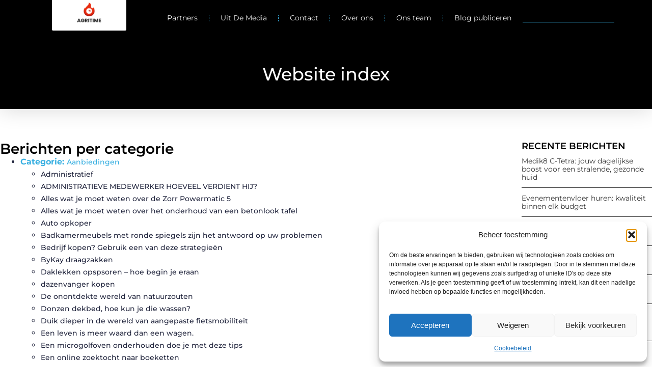

--- FILE ---
content_type: text/html; charset=UTF-8
request_url: https://www.agritime.be/website-index/
body_size: 50957
content:
<!doctype html>
<html lang="nl-NL" prefix="og: https://ogp.me/ns#">
<head>
	<meta charset="UTF-8">
	<meta name="viewport" content="width=device-width, initial-scale=1">
	<link rel="profile" href="https://gmpg.org/xfn/11">
		<style>img:is([sizes="auto" i], [sizes^="auto," i]) { contain-intrinsic-size: 3000px 1500px }</style>
	
<!-- Search Engine Optimization door Rank Math - https://rankmath.com/ -->
<title>Website index &bull; Agritime</title>
<meta name="description" content="Recente berichten Media en beroemdheden Berichten per categorie"/>
<meta name="robots" content="follow, index, max-snippet:-1, max-video-preview:-1, max-image-preview:large"/>
<link rel="canonical" href="https://www.agritime.be/website-index/" />
<meta property="og:locale" content="nl_NL" />
<meta property="og:type" content="article" />
<meta property="og:title" content="Website index &bull; Agritime" />
<meta property="og:description" content="Recente berichten Media en beroemdheden Berichten per categorie" />
<meta property="og:url" content="https://www.agritime.be/website-index/" />
<meta property="og:site_name" content="Agritime" />
<meta property="og:updated_time" content="2025-06-18T06:01:19+00:00" />
<meta property="article:published_time" content="2022-01-03T01:54:09+00:00" />
<meta property="article:modified_time" content="2025-06-18T06:01:19+00:00" />
<meta name="twitter:card" content="summary_large_image" />
<meta name="twitter:title" content="Website index &bull; Agritime" />
<meta name="twitter:description" content="Recente berichten Media en beroemdheden Berichten per categorie" />
<script type="application/ld+json" class="rank-math-schema">{"@context":"https://schema.org","@graph":[{"@type":"Organization","@id":"https://www.agritime.be/#organization","name":"agritime","url":"https://www.agritime.be","logo":{"@type":"ImageObject","@id":"https://www.agritime.be/#logo","url":"https://www.agritime.be/wp-content/uploads/2021/08/cropped-1.agritime.be-355x159px.png","contentUrl":"https://www.agritime.be/wp-content/uploads/2021/08/cropped-1.agritime.be-355x159px.png","caption":"Agritime","inLanguage":"nl-NL","width":"355","height":"113"}},{"@type":"WebSite","@id":"https://www.agritime.be/#website","url":"https://www.agritime.be","name":"Agritime","alternateName":"agritime.be","publisher":{"@id":"https://www.agritime.be/#organization"},"inLanguage":"nl-NL"},{"@type":"BreadcrumbList","@id":"https://www.agritime.be/website-index/#breadcrumb","itemListElement":[{"@type":"ListItem","position":"1","item":{"@id":"https://www.agritime.be/","name":"Home"}},{"@type":"ListItem","position":"2","item":{"@id":"https://www.agritime.be/website-index/","name":"Website index"}}]},{"@type":"WebPage","@id":"https://www.agritime.be/website-index/#webpage","url":"https://www.agritime.be/website-index/","name":"Website index &bull; Agritime","datePublished":"2022-01-03T01:54:09+00:00","dateModified":"2025-06-18T06:01:19+00:00","isPartOf":{"@id":"https://www.agritime.be/#website"},"inLanguage":"nl-NL","breadcrumb":{"@id":"https://www.agritime.be/website-index/#breadcrumb"}},{"@type":"Person","@id":"https://www.agritime.be/website-index/#author","name":"BREMIC Digital Services","image":{"@type":"ImageObject","@id":"https://secure.gravatar.com/avatar/dc8d38e323a86f11d42128feda0d2792322d2ec2e20b673fd8f709756af72e04?s=96&amp;d=blank&amp;r=g","url":"https://secure.gravatar.com/avatar/dc8d38e323a86f11d42128feda0d2792322d2ec2e20b673fd8f709756af72e04?s=96&amp;d=blank&amp;r=g","caption":"BREMIC Digital Services","inLanguage":"nl-NL"},"worksFor":{"@id":"https://www.agritime.be/#organization"}},{"@type":"Article","headline":"Website index &bull; Agritime","datePublished":"2022-01-03T01:54:09+00:00","dateModified":"2025-06-18T06:01:19+00:00","author":{"@id":"https://www.agritime.be/website-index/#author","name":"BREMIC Digital Services"},"publisher":{"@id":"https://www.agritime.be/#organization"},"description":"Recente berichten Media en beroemdheden Berichten per categorie","name":"Website index &bull; Agritime","@id":"https://www.agritime.be/website-index/#richSnippet","isPartOf":{"@id":"https://www.agritime.be/website-index/#webpage"},"inLanguage":"nl-NL","mainEntityOfPage":{"@id":"https://www.agritime.be/website-index/#webpage"}}]}</script>
<!-- /Rank Math WordPress SEO plugin -->

<link rel="alternate" type="application/rss+xml" title="Agritime &raquo; feed" href="https://www.agritime.be/feed/" />
<link rel="alternate" type="application/rss+xml" title="Agritime &raquo; reacties feed" href="https://www.agritime.be/comments/feed/" />
<script>
window._wpemojiSettings = {"baseUrl":"https:\/\/s.w.org\/images\/core\/emoji\/16.0.1\/72x72\/","ext":".png","svgUrl":"https:\/\/s.w.org\/images\/core\/emoji\/16.0.1\/svg\/","svgExt":".svg","source":{"concatemoji":"https:\/\/www.agritime.be\/wp-includes\/js\/wp-emoji-release.min.js?ver=6.8.3"}};
/*! This file is auto-generated */
!function(s,n){var o,i,e;function c(e){try{var t={supportTests:e,timestamp:(new Date).valueOf()};sessionStorage.setItem(o,JSON.stringify(t))}catch(e){}}function p(e,t,n){e.clearRect(0,0,e.canvas.width,e.canvas.height),e.fillText(t,0,0);var t=new Uint32Array(e.getImageData(0,0,e.canvas.width,e.canvas.height).data),a=(e.clearRect(0,0,e.canvas.width,e.canvas.height),e.fillText(n,0,0),new Uint32Array(e.getImageData(0,0,e.canvas.width,e.canvas.height).data));return t.every(function(e,t){return e===a[t]})}function u(e,t){e.clearRect(0,0,e.canvas.width,e.canvas.height),e.fillText(t,0,0);for(var n=e.getImageData(16,16,1,1),a=0;a<n.data.length;a++)if(0!==n.data[a])return!1;return!0}function f(e,t,n,a){switch(t){case"flag":return n(e,"\ud83c\udff3\ufe0f\u200d\u26a7\ufe0f","\ud83c\udff3\ufe0f\u200b\u26a7\ufe0f")?!1:!n(e,"\ud83c\udde8\ud83c\uddf6","\ud83c\udde8\u200b\ud83c\uddf6")&&!n(e,"\ud83c\udff4\udb40\udc67\udb40\udc62\udb40\udc65\udb40\udc6e\udb40\udc67\udb40\udc7f","\ud83c\udff4\u200b\udb40\udc67\u200b\udb40\udc62\u200b\udb40\udc65\u200b\udb40\udc6e\u200b\udb40\udc67\u200b\udb40\udc7f");case"emoji":return!a(e,"\ud83e\udedf")}return!1}function g(e,t,n,a){var r="undefined"!=typeof WorkerGlobalScope&&self instanceof WorkerGlobalScope?new OffscreenCanvas(300,150):s.createElement("canvas"),o=r.getContext("2d",{willReadFrequently:!0}),i=(o.textBaseline="top",o.font="600 32px Arial",{});return e.forEach(function(e){i[e]=t(o,e,n,a)}),i}function t(e){var t=s.createElement("script");t.src=e,t.defer=!0,s.head.appendChild(t)}"undefined"!=typeof Promise&&(o="wpEmojiSettingsSupports",i=["flag","emoji"],n.supports={everything:!0,everythingExceptFlag:!0},e=new Promise(function(e){s.addEventListener("DOMContentLoaded",e,{once:!0})}),new Promise(function(t){var n=function(){try{var e=JSON.parse(sessionStorage.getItem(o));if("object"==typeof e&&"number"==typeof e.timestamp&&(new Date).valueOf()<e.timestamp+604800&&"object"==typeof e.supportTests)return e.supportTests}catch(e){}return null}();if(!n){if("undefined"!=typeof Worker&&"undefined"!=typeof OffscreenCanvas&&"undefined"!=typeof URL&&URL.createObjectURL&&"undefined"!=typeof Blob)try{var e="postMessage("+g.toString()+"("+[JSON.stringify(i),f.toString(),p.toString(),u.toString()].join(",")+"));",a=new Blob([e],{type:"text/javascript"}),r=new Worker(URL.createObjectURL(a),{name:"wpTestEmojiSupports"});return void(r.onmessage=function(e){c(n=e.data),r.terminate(),t(n)})}catch(e){}c(n=g(i,f,p,u))}t(n)}).then(function(e){for(var t in e)n.supports[t]=e[t],n.supports.everything=n.supports.everything&&n.supports[t],"flag"!==t&&(n.supports.everythingExceptFlag=n.supports.everythingExceptFlag&&n.supports[t]);n.supports.everythingExceptFlag=n.supports.everythingExceptFlag&&!n.supports.flag,n.DOMReady=!1,n.readyCallback=function(){n.DOMReady=!0}}).then(function(){return e}).then(function(){var e;n.supports.everything||(n.readyCallback(),(e=n.source||{}).concatemoji?t(e.concatemoji):e.wpemoji&&e.twemoji&&(t(e.twemoji),t(e.wpemoji)))}))}((window,document),window._wpemojiSettings);
</script>
<link rel='stylesheet' id='colorboxstyle-css' href='https://www.agritime.be/wp-content/plugins/link-library/colorbox/colorbox.css?ver=6.8.3' media='all' />
<style id='wp-emoji-styles-inline-css'>

	img.wp-smiley, img.emoji {
		display: inline !important;
		border: none !important;
		box-shadow: none !important;
		height: 1em !important;
		width: 1em !important;
		margin: 0 0.07em !important;
		vertical-align: -0.1em !important;
		background: none !important;
		padding: 0 !important;
	}
</style>
<style id='global-styles-inline-css'>
:root{--wp--preset--aspect-ratio--square: 1;--wp--preset--aspect-ratio--4-3: 4/3;--wp--preset--aspect-ratio--3-4: 3/4;--wp--preset--aspect-ratio--3-2: 3/2;--wp--preset--aspect-ratio--2-3: 2/3;--wp--preset--aspect-ratio--16-9: 16/9;--wp--preset--aspect-ratio--9-16: 9/16;--wp--preset--color--black: #000000;--wp--preset--color--cyan-bluish-gray: #abb8c3;--wp--preset--color--white: #ffffff;--wp--preset--color--pale-pink: #f78da7;--wp--preset--color--vivid-red: #cf2e2e;--wp--preset--color--luminous-vivid-orange: #ff6900;--wp--preset--color--luminous-vivid-amber: #fcb900;--wp--preset--color--light-green-cyan: #7bdcb5;--wp--preset--color--vivid-green-cyan: #00d084;--wp--preset--color--pale-cyan-blue: #8ed1fc;--wp--preset--color--vivid-cyan-blue: #0693e3;--wp--preset--color--vivid-purple: #9b51e0;--wp--preset--gradient--vivid-cyan-blue-to-vivid-purple: linear-gradient(135deg,rgba(6,147,227,1) 0%,rgb(155,81,224) 100%);--wp--preset--gradient--light-green-cyan-to-vivid-green-cyan: linear-gradient(135deg,rgb(122,220,180) 0%,rgb(0,208,130) 100%);--wp--preset--gradient--luminous-vivid-amber-to-luminous-vivid-orange: linear-gradient(135deg,rgba(252,185,0,1) 0%,rgba(255,105,0,1) 100%);--wp--preset--gradient--luminous-vivid-orange-to-vivid-red: linear-gradient(135deg,rgba(255,105,0,1) 0%,rgb(207,46,46) 100%);--wp--preset--gradient--very-light-gray-to-cyan-bluish-gray: linear-gradient(135deg,rgb(238,238,238) 0%,rgb(169,184,195) 100%);--wp--preset--gradient--cool-to-warm-spectrum: linear-gradient(135deg,rgb(74,234,220) 0%,rgb(151,120,209) 20%,rgb(207,42,186) 40%,rgb(238,44,130) 60%,rgb(251,105,98) 80%,rgb(254,248,76) 100%);--wp--preset--gradient--blush-light-purple: linear-gradient(135deg,rgb(255,206,236) 0%,rgb(152,150,240) 100%);--wp--preset--gradient--blush-bordeaux: linear-gradient(135deg,rgb(254,205,165) 0%,rgb(254,45,45) 50%,rgb(107,0,62) 100%);--wp--preset--gradient--luminous-dusk: linear-gradient(135deg,rgb(255,203,112) 0%,rgb(199,81,192) 50%,rgb(65,88,208) 100%);--wp--preset--gradient--pale-ocean: linear-gradient(135deg,rgb(255,245,203) 0%,rgb(182,227,212) 50%,rgb(51,167,181) 100%);--wp--preset--gradient--electric-grass: linear-gradient(135deg,rgb(202,248,128) 0%,rgb(113,206,126) 100%);--wp--preset--gradient--midnight: linear-gradient(135deg,rgb(2,3,129) 0%,rgb(40,116,252) 100%);--wp--preset--font-size--small: 13px;--wp--preset--font-size--medium: 20px;--wp--preset--font-size--large: 36px;--wp--preset--font-size--x-large: 42px;--wp--preset--spacing--20: 0.44rem;--wp--preset--spacing--30: 0.67rem;--wp--preset--spacing--40: 1rem;--wp--preset--spacing--50: 1.5rem;--wp--preset--spacing--60: 2.25rem;--wp--preset--spacing--70: 3.38rem;--wp--preset--spacing--80: 5.06rem;--wp--preset--shadow--natural: 6px 6px 9px rgba(0, 0, 0, 0.2);--wp--preset--shadow--deep: 12px 12px 50px rgba(0, 0, 0, 0.4);--wp--preset--shadow--sharp: 6px 6px 0px rgba(0, 0, 0, 0.2);--wp--preset--shadow--outlined: 6px 6px 0px -3px rgba(255, 255, 255, 1), 6px 6px rgba(0, 0, 0, 1);--wp--preset--shadow--crisp: 6px 6px 0px rgba(0, 0, 0, 1);}:root { --wp--style--global--content-size: 800px;--wp--style--global--wide-size: 1200px; }:where(body) { margin: 0; }.wp-site-blocks > .alignleft { float: left; margin-right: 2em; }.wp-site-blocks > .alignright { float: right; margin-left: 2em; }.wp-site-blocks > .aligncenter { justify-content: center; margin-left: auto; margin-right: auto; }:where(.wp-site-blocks) > * { margin-block-start: 24px; margin-block-end: 0; }:where(.wp-site-blocks) > :first-child { margin-block-start: 0; }:where(.wp-site-blocks) > :last-child { margin-block-end: 0; }:root { --wp--style--block-gap: 24px; }:root :where(.is-layout-flow) > :first-child{margin-block-start: 0;}:root :where(.is-layout-flow) > :last-child{margin-block-end: 0;}:root :where(.is-layout-flow) > *{margin-block-start: 24px;margin-block-end: 0;}:root :where(.is-layout-constrained) > :first-child{margin-block-start: 0;}:root :where(.is-layout-constrained) > :last-child{margin-block-end: 0;}:root :where(.is-layout-constrained) > *{margin-block-start: 24px;margin-block-end: 0;}:root :where(.is-layout-flex){gap: 24px;}:root :where(.is-layout-grid){gap: 24px;}.is-layout-flow > .alignleft{float: left;margin-inline-start: 0;margin-inline-end: 2em;}.is-layout-flow > .alignright{float: right;margin-inline-start: 2em;margin-inline-end: 0;}.is-layout-flow > .aligncenter{margin-left: auto !important;margin-right: auto !important;}.is-layout-constrained > .alignleft{float: left;margin-inline-start: 0;margin-inline-end: 2em;}.is-layout-constrained > .alignright{float: right;margin-inline-start: 2em;margin-inline-end: 0;}.is-layout-constrained > .aligncenter{margin-left: auto !important;margin-right: auto !important;}.is-layout-constrained > :where(:not(.alignleft):not(.alignright):not(.alignfull)){max-width: var(--wp--style--global--content-size);margin-left: auto !important;margin-right: auto !important;}.is-layout-constrained > .alignwide{max-width: var(--wp--style--global--wide-size);}body .is-layout-flex{display: flex;}.is-layout-flex{flex-wrap: wrap;align-items: center;}.is-layout-flex > :is(*, div){margin: 0;}body .is-layout-grid{display: grid;}.is-layout-grid > :is(*, div){margin: 0;}body{padding-top: 0px;padding-right: 0px;padding-bottom: 0px;padding-left: 0px;}a:where(:not(.wp-element-button)){text-decoration: underline;}:root :where(.wp-element-button, .wp-block-button__link){background-color: #32373c;border-width: 0;color: #fff;font-family: inherit;font-size: inherit;line-height: inherit;padding: calc(0.667em + 2px) calc(1.333em + 2px);text-decoration: none;}.has-black-color{color: var(--wp--preset--color--black) !important;}.has-cyan-bluish-gray-color{color: var(--wp--preset--color--cyan-bluish-gray) !important;}.has-white-color{color: var(--wp--preset--color--white) !important;}.has-pale-pink-color{color: var(--wp--preset--color--pale-pink) !important;}.has-vivid-red-color{color: var(--wp--preset--color--vivid-red) !important;}.has-luminous-vivid-orange-color{color: var(--wp--preset--color--luminous-vivid-orange) !important;}.has-luminous-vivid-amber-color{color: var(--wp--preset--color--luminous-vivid-amber) !important;}.has-light-green-cyan-color{color: var(--wp--preset--color--light-green-cyan) !important;}.has-vivid-green-cyan-color{color: var(--wp--preset--color--vivid-green-cyan) !important;}.has-pale-cyan-blue-color{color: var(--wp--preset--color--pale-cyan-blue) !important;}.has-vivid-cyan-blue-color{color: var(--wp--preset--color--vivid-cyan-blue) !important;}.has-vivid-purple-color{color: var(--wp--preset--color--vivid-purple) !important;}.has-black-background-color{background-color: var(--wp--preset--color--black) !important;}.has-cyan-bluish-gray-background-color{background-color: var(--wp--preset--color--cyan-bluish-gray) !important;}.has-white-background-color{background-color: var(--wp--preset--color--white) !important;}.has-pale-pink-background-color{background-color: var(--wp--preset--color--pale-pink) !important;}.has-vivid-red-background-color{background-color: var(--wp--preset--color--vivid-red) !important;}.has-luminous-vivid-orange-background-color{background-color: var(--wp--preset--color--luminous-vivid-orange) !important;}.has-luminous-vivid-amber-background-color{background-color: var(--wp--preset--color--luminous-vivid-amber) !important;}.has-light-green-cyan-background-color{background-color: var(--wp--preset--color--light-green-cyan) !important;}.has-vivid-green-cyan-background-color{background-color: var(--wp--preset--color--vivid-green-cyan) !important;}.has-pale-cyan-blue-background-color{background-color: var(--wp--preset--color--pale-cyan-blue) !important;}.has-vivid-cyan-blue-background-color{background-color: var(--wp--preset--color--vivid-cyan-blue) !important;}.has-vivid-purple-background-color{background-color: var(--wp--preset--color--vivid-purple) !important;}.has-black-border-color{border-color: var(--wp--preset--color--black) !important;}.has-cyan-bluish-gray-border-color{border-color: var(--wp--preset--color--cyan-bluish-gray) !important;}.has-white-border-color{border-color: var(--wp--preset--color--white) !important;}.has-pale-pink-border-color{border-color: var(--wp--preset--color--pale-pink) !important;}.has-vivid-red-border-color{border-color: var(--wp--preset--color--vivid-red) !important;}.has-luminous-vivid-orange-border-color{border-color: var(--wp--preset--color--luminous-vivid-orange) !important;}.has-luminous-vivid-amber-border-color{border-color: var(--wp--preset--color--luminous-vivid-amber) !important;}.has-light-green-cyan-border-color{border-color: var(--wp--preset--color--light-green-cyan) !important;}.has-vivid-green-cyan-border-color{border-color: var(--wp--preset--color--vivid-green-cyan) !important;}.has-pale-cyan-blue-border-color{border-color: var(--wp--preset--color--pale-cyan-blue) !important;}.has-vivid-cyan-blue-border-color{border-color: var(--wp--preset--color--vivid-cyan-blue) !important;}.has-vivid-purple-border-color{border-color: var(--wp--preset--color--vivid-purple) !important;}.has-vivid-cyan-blue-to-vivid-purple-gradient-background{background: var(--wp--preset--gradient--vivid-cyan-blue-to-vivid-purple) !important;}.has-light-green-cyan-to-vivid-green-cyan-gradient-background{background: var(--wp--preset--gradient--light-green-cyan-to-vivid-green-cyan) !important;}.has-luminous-vivid-amber-to-luminous-vivid-orange-gradient-background{background: var(--wp--preset--gradient--luminous-vivid-amber-to-luminous-vivid-orange) !important;}.has-luminous-vivid-orange-to-vivid-red-gradient-background{background: var(--wp--preset--gradient--luminous-vivid-orange-to-vivid-red) !important;}.has-very-light-gray-to-cyan-bluish-gray-gradient-background{background: var(--wp--preset--gradient--very-light-gray-to-cyan-bluish-gray) !important;}.has-cool-to-warm-spectrum-gradient-background{background: var(--wp--preset--gradient--cool-to-warm-spectrum) !important;}.has-blush-light-purple-gradient-background{background: var(--wp--preset--gradient--blush-light-purple) !important;}.has-blush-bordeaux-gradient-background{background: var(--wp--preset--gradient--blush-bordeaux) !important;}.has-luminous-dusk-gradient-background{background: var(--wp--preset--gradient--luminous-dusk) !important;}.has-pale-ocean-gradient-background{background: var(--wp--preset--gradient--pale-ocean) !important;}.has-electric-grass-gradient-background{background: var(--wp--preset--gradient--electric-grass) !important;}.has-midnight-gradient-background{background: var(--wp--preset--gradient--midnight) !important;}.has-small-font-size{font-size: var(--wp--preset--font-size--small) !important;}.has-medium-font-size{font-size: var(--wp--preset--font-size--medium) !important;}.has-large-font-size{font-size: var(--wp--preset--font-size--large) !important;}.has-x-large-font-size{font-size: var(--wp--preset--font-size--x-large) !important;}
:root :where(.wp-block-pullquote){font-size: 1.5em;line-height: 1.6;}
</style>
<link rel='stylesheet' id='thumbs_rating_styles-css' href='https://www.agritime.be/wp-content/plugins/link-library/upvote-downvote/css/style.css?ver=1.0.0' media='all' />
<link rel='stylesheet' id='cmplz-general-css' href='https://www.agritime.be/wp-content/plugins/complianz-gdpr/assets/css/cookieblocker.min.css?ver=1763515737' media='all' />
<link rel='stylesheet' id='hello-elementor-css' href='https://www.agritime.be/wp-content/themes/hello-elementor/assets/css/reset.css?ver=3.4.4' media='all' />
<link rel='stylesheet' id='hello-elementor-theme-style-css' href='https://www.agritime.be/wp-content/themes/hello-elementor/assets/css/theme.css?ver=3.4.4' media='all' />
<link rel='stylesheet' id='hello-elementor-header-footer-css' href='https://www.agritime.be/wp-content/themes/hello-elementor/assets/css/header-footer.css?ver=3.4.4' media='all' />
<link rel='stylesheet' id='elementor-frontend-css' href='https://www.agritime.be/wp-content/plugins/elementor/assets/css/frontend.min.css?ver=3.29.2' media='all' />
<link rel='stylesheet' id='elementor-post-5420-css' href='https://www.agritime.be/wp-content/uploads/elementor/css/post-5420.css?ver=1763515747' media='all' />
<link rel='stylesheet' id='e-animation-grow-css' href='https://www.agritime.be/wp-content/plugins/elementor/assets/lib/animations/styles/e-animation-grow.min.css?ver=3.29.2' media='all' />
<link rel='stylesheet' id='widget-image-css' href='https://www.agritime.be/wp-content/plugins/elementor/assets/css/widget-image.min.css?ver=3.29.2' media='all' />
<link rel='stylesheet' id='e-animation-fadeInDown-css' href='https://www.agritime.be/wp-content/plugins/elementor/assets/lib/animations/styles/fadeInDown.min.css?ver=3.29.2' media='all' />
<link rel='stylesheet' id='widget-nav-menu-css' href='https://www.agritime.be/wp-content/plugins/elementor-pro/assets/css/widget-nav-menu.min.css?ver=3.29.2' media='all' />
<link rel='stylesheet' id='widget-search-css' href='https://www.agritime.be/wp-content/plugins/elementor-pro/assets/css/widget-search.min.css?ver=3.29.2' media='all' />
<link rel='stylesheet' id='e-animation-fadeInUp-css' href='https://www.agritime.be/wp-content/plugins/elementor/assets/lib/animations/styles/fadeInUp.min.css?ver=3.29.2' media='all' />
<link rel='stylesheet' id='e-motion-fx-css' href='https://www.agritime.be/wp-content/plugins/elementor-pro/assets/css/modules/motion-fx.min.css?ver=3.29.2' media='all' />
<link rel='stylesheet' id='widget-icon-box-css' href='https://www.agritime.be/wp-content/plugins/elementor/assets/css/widget-icon-box.min.css?ver=3.29.2' media='all' />
<link rel='stylesheet' id='e-sticky-css' href='https://www.agritime.be/wp-content/plugins/elementor-pro/assets/css/modules/sticky.min.css?ver=3.29.2' media='all' />
<link rel='stylesheet' id='widget-heading-css' href='https://www.agritime.be/wp-content/plugins/elementor/assets/css/widget-heading.min.css?ver=3.29.2' media='all' />
<link rel='stylesheet' id='swiper-css' href='https://www.agritime.be/wp-content/plugins/elementor/assets/lib/swiper/v8/css/swiper.min.css?ver=8.4.5' media='all' />
<link rel='stylesheet' id='e-swiper-css' href='https://www.agritime.be/wp-content/plugins/elementor/assets/css/conditionals/e-swiper.min.css?ver=3.29.2' media='all' />
<link rel='stylesheet' id='widget-posts-css' href='https://www.agritime.be/wp-content/plugins/elementor-pro/assets/css/widget-posts.min.css?ver=3.29.2' media='all' />
<link rel='stylesheet' id='widget-sitemap-css' href='https://www.agritime.be/wp-content/plugins/elementor-pro/assets/css/widget-sitemap.min.css?ver=3.29.2' media='all' />
<link rel='stylesheet' id='elementor-post-1454-css' href='https://www.agritime.be/wp-content/uploads/elementor/css/post-1454.css?ver=1763516164' media='all' />
<link rel='stylesheet' id='elementor-post-5779-css' href='https://www.agritime.be/wp-content/uploads/elementor/css/post-5779.css?ver=1763515747' media='all' />
<link rel='stylesheet' id='elementor-post-5776-css' href='https://www.agritime.be/wp-content/uploads/elementor/css/post-5776.css?ver=1763515748' media='all' />
<link rel='stylesheet' id='elementor-gf-local-montserrat-css' href='https://www.agritime.be/wp-content/uploads/elementor/google-fonts/css/montserrat.css?ver=1750222027' media='all' />
<script src="https://www.agritime.be/wp-includes/js/jquery/jquery.min.js?ver=3.7.1" id="jquery-core-js"></script>
<script src="https://www.agritime.be/wp-includes/js/jquery/jquery-migrate.min.js?ver=3.4.1" id="jquery-migrate-js"></script>
<script src="https://www.agritime.be/wp-content/plugins/link-library/colorbox/jquery.colorbox-min.js?ver=1.3.9" id="colorbox-js"></script>
<script id="thumbs_rating_scripts-js-extra">
var thumbs_rating_ajax = {"ajax_url":"https:\/\/www.agritime.be\/wp-admin\/admin-ajax.php","nonce":"aecec15835"};
</script>
<script src="https://www.agritime.be/wp-content/plugins/link-library/upvote-downvote/js/general.js?ver=4.0.1" id="thumbs_rating_scripts-js"></script>
<link rel="https://api.w.org/" href="https://www.agritime.be/wp-json/" /><link rel="alternate" title="JSON" type="application/json" href="https://www.agritime.be/wp-json/wp/v2/pages/1454" /><link rel="EditURI" type="application/rsd+xml" title="RSD" href="https://www.agritime.be/xmlrpc.php?rsd" />
<meta name="generator" content="WordPress 6.8.3" />
<link rel='shortlink' href='https://www.agritime.be/?p=1454' />
<link rel="alternate" title="oEmbed (JSON)" type="application/json+oembed" href="https://www.agritime.be/wp-json/oembed/1.0/embed?url=https%3A%2F%2Fwww.agritime.be%2Fwebsite-index%2F" />
<link rel="alternate" title="oEmbed (XML)" type="text/xml+oembed" href="https://www.agritime.be/wp-json/oembed/1.0/embed?url=https%3A%2F%2Fwww.agritime.be%2Fwebsite-index%2F&#038;format=xml" />
<style id='LinkLibraryStyle' type='text/css'>
.linktable {margin-top: 15px;} .linktable a {text-decoration:none} a.featured { font-weight: bold; } table.linklisttable { width:100%; border-width: 0px 0px 0px 0px; border-spacing: 5px; /* border-style: outset outset outset outset; border-color: gray gray gray gray; */ border-collapse: separate; } table.linklisttable th { border-width: 1px 1px 1px 1px; padding: 3px 3px 3px 3px; background-color: #f4f5f3; /* border-style: none none none none; border-color: gray gray gray gray; -moz-border-radius: 3px 3px 3px 3px; */ } table.linklisttable td { border-width: 1px 1px 1px 1px; padding: 3px 3px 3px 3px; background-color: #dee1d8; /* border-style: dotted dotted dotted dotted; border-color: gray gray gray gray; -moz-border-radius: 3px 3px 3px 3px; */ } .linklistcatname{ font-family: arial; font-size: 16px; font-weight: bold; border: 0; padding-bottom: 10px; padding-top: 10px; } .linklistcatnamedesc{ font-family: arial; font-size: 12px; font-weight: normal; border: 0; padding-bottom: 10px; padding-top: 10px; } .linklistcolumnheader{ font-weight: bold; } div.rsscontent{color: #333333; font-family: "Helvetica Neue",Arial,Helvetica,sans-serif;font-size: 11px;line-height: 1.25em; vertical-align: baseline;letter-spacing: normal;word-spacing: normal;font-weight: normal;font-style: normal;font-variant: normal;text-transform: none; text-decoration: none;text-align: left;text-indent: 0px;max-width:500px;} #ll_rss_results { border-style:solid;border-width:1px;margin-left:10px;margin-top:10px;padding-top:3px;background-color:#f4f5f3;} .rsstitle{font-weight:400;font-size:0.8em;color:#33352C;font-family:Georgia,"Times New Roman",Times,serif;} .rsstitle a{color:#33352C} #ll_rss_results img { max-width: 400px; /* Adjust this value according to your content area size*/ height: auto; } .rsselements {float: right;} .highlight_word {background-color: #FFFF00} .previouspage {float:left;margin-top:10px;font-weight:bold} .nextpage {float: right;margin-top:10px;font-weight:bold} .resulttitle {padding-top:10px;} .catdropdown { width: 300px; } #llsearch {padding-top:10px;} .lladdlink { margin-top: 16px; } .lladdlink #lladdlinktitle { font-weight: bold; } .lladdlink table { margin-top: 5px; margin-bottom: 8px; border: 0; border-spacing: 0; border-collapse: collapse; } .lladdlink table td { border: 0; height: 30px; } .lladdlink table th { border: 0; text-align: left; font-weight: normal; width: 400px; } .lladdlink input[type="text"] { width: 300px; } .lladdlink select { width: 300px; } .llmessage { margin: 8px; border: 1px solid #ddd; background-color: #ff0; } .pageselector { margin-top: 20px; text-align: center; } .selectedpage { margin: 0px 4px 0px 4px; border: 1px solid #000; padding: 7px; background-color: #f4f5f3; } .unselectedpage { margin: 0px 4px 0px 4px; border: 1px solid #000; padding: 7px; background-color: #dee1d8; } .previousnextactive { margin: 0px 4px 0px 4px; border: 1px solid #000; padding: 7px; background-color: #dee1d8; } .previousnextinactive { margin: 0px 4px 0px 4px; border: 1px solid #000; padding: 7px; background-color: #dddddd; color: #cccccc; } .LinksInCat { display:none; } .allcatalphafilterlinkedletter, .catalphafilterlinkedletter, .catalphafilteremptyletter, .catalphafilterselectedletter, .allcatalphafilterselectedletter { width: 16px; height: 30px; float:left; margin-right: 6px; text-align: center; } .allcatalphafilterlinkedletter, .allcatalphafilterselectedletter { width: 40px; } .catalphafilterlinkedletter { background-color: #aaa; color: #444; } .catalphafilteremptyletter { background-color: #ddd; color: #fff; } .catalphafilterselectedletter { background-color: #558C89; color: #fff; } .catalphafilter { padding-bottom: 30px; }</style>
<script type="text/javascript">//<![CDATA[
  function external_links_in_new_windows_loop() {
    if (!document.links) {
      document.links = document.getElementsByTagName('a');
    }
    var change_link = false;
    var force = '';
    var ignore = '';

    for (var t=0; t<document.links.length; t++) {
      var all_links = document.links[t];
      change_link = false;
      
      if(document.links[t].hasAttribute('onClick') == false) {
        // forced if the address starts with http (or also https), but does not link to the current domain
        if(all_links.href.search(/^http/) != -1 && all_links.href.search('www.agritime.be') == -1 && all_links.href.search(/^#/) == -1) {
          // console.log('Changed ' + all_links.href);
          change_link = true;
        }
          
        if(force != '' && all_links.href.search(force) != -1) {
          // forced
          // console.log('force ' + all_links.href);
          change_link = true;
        }
        
        if(ignore != '' && all_links.href.search(ignore) != -1) {
          // console.log('ignore ' + all_links.href);
          // ignored
          change_link = false;
        }

        if(change_link == true) {
          // console.log('Changed ' + all_links.href);
          document.links[t].setAttribute('onClick', 'javascript:window.open(\'' + all_links.href.replace(/'/g, '') + '\', \'_blank\', \'noopener\'); return false;');
          document.links[t].removeAttribute('target');
        }
      }
    }
  }
  
  // Load
  function external_links_in_new_windows_load(func)
  {  
    var oldonload = window.onload;
    if (typeof window.onload != 'function'){
      window.onload = func;
    } else {
      window.onload = function(){
        oldonload();
        func();
      }
    }
  }

  external_links_in_new_windows_load(external_links_in_new_windows_loop);
  //]]></script>

			<style>.cmplz-hidden {
					display: none !important;
				}</style><meta name="generator" content="Elementor 3.29.2; features: e_font_icon_svg, additional_custom_breakpoints, e_local_google_fonts, e_element_cache; settings: css_print_method-external, google_font-enabled, font_display-swap">
			<style>
				.e-con.e-parent:nth-of-type(n+4):not(.e-lazyloaded):not(.e-no-lazyload),
				.e-con.e-parent:nth-of-type(n+4):not(.e-lazyloaded):not(.e-no-lazyload) * {
					background-image: none !important;
				}
				@media screen and (max-height: 1024px) {
					.e-con.e-parent:nth-of-type(n+3):not(.e-lazyloaded):not(.e-no-lazyload),
					.e-con.e-parent:nth-of-type(n+3):not(.e-lazyloaded):not(.e-no-lazyload) * {
						background-image: none !important;
					}
				}
				@media screen and (max-height: 640px) {
					.e-con.e-parent:nth-of-type(n+2):not(.e-lazyloaded):not(.e-no-lazyload),
					.e-con.e-parent:nth-of-type(n+2):not(.e-lazyloaded):not(.e-no-lazyload) * {
						background-image: none !important;
					}
				}
			</style>
			<link rel="icon" href="https://www.agritime.be/wp-content/uploads/2025/04/favicon-2025-06-18T115219.284-150x150.png" sizes="32x32" />
<link rel="icon" href="https://www.agritime.be/wp-content/uploads/2025/04/favicon-2025-06-18T115219.284-280x280.png" sizes="192x192" />
<link rel="apple-touch-icon" href="https://www.agritime.be/wp-content/uploads/2025/04/favicon-2025-06-18T115219.284-280x280.png" />
<meta name="msapplication-TileImage" content="https://www.agritime.be/wp-content/uploads/2025/04/favicon-2025-06-18T115219.284-280x280.png" />
</head>
<body data-rsssl=1 data-cmplz=1 class="wp-singular page-template-default page page-id-1454 wp-custom-logo wp-embed-responsive wp-theme-hello-elementor hello-elementor-default elementor-default elementor-template-full-width elementor-kit-5420 elementor-page elementor-page-1454">


<a class="skip-link screen-reader-text" href="#content">Ga naar de inhoud</a>

		<header data-elementor-type="header" data-elementor-id="5779" class="elementor elementor-5779 elementor-location-header" data-elementor-post-type="elementor_library">
			<header class="elementor-element elementor-element-cc96ec3 e-con-full top e-flex e-con e-child" data-id="cc96ec3" data-element_type="container" data-settings="{&quot;background_background&quot;:&quot;classic&quot;,&quot;sticky&quot;:&quot;top&quot;,&quot;sticky_on&quot;:[&quot;desktop&quot;,&quot;tablet&quot;,&quot;mobile&quot;],&quot;sticky_offset&quot;:0,&quot;sticky_effects_offset&quot;:0,&quot;sticky_anchor_link_offset&quot;:0}">
		<div class="elementor-element elementor-element-606523e0 e-con-full e-flex elementor-invisible e-con e-child" data-id="606523e0" data-element_type="container" data-settings="{&quot;background_background&quot;:&quot;classic&quot;,&quot;animation&quot;:&quot;fadeInDown&quot;}">
				<div class="elementor-element elementor-element-696cac7e elementor-widget__width-initial elementor-widget elementor-widget-theme-site-logo elementor-widget-image" data-id="696cac7e" data-element_type="widget" data-settings="{&quot;_animation&quot;:&quot;none&quot;}" data-widget_type="theme-site-logo.default">
				<div class="elementor-widget-container">
											<a href="https://www.agritime.be">
			<img width="350" height="100" src="https://www.agritime.be/wp-content/uploads/2025/04/logo-80.png" class="elementor-animation-grow attachment-full size-full wp-image-5805" alt="logo" srcset="https://www.agritime.be/wp-content/uploads/2025/04/logo-80.png 350w, https://www.agritime.be/wp-content/uploads/2025/04/logo-80-300x86.png 300w" sizes="(max-width: 350px) 100vw, 350px" />				</a>
											</div>
				</div>
				</div>
				<div class="elementor-element elementor-element-4437e03b elementor-nav-menu--stretch elementor-nav-menu__align-end elementor-nav-menu__text-align-center elementor-widget-tablet__width-initial elementor-widget__width-initial elementor-nav-menu--dropdown-tablet elementor-nav-menu--toggle elementor-nav-menu--burger elementor-widget elementor-widget-nav-menu" data-id="4437e03b" data-element_type="widget" data-settings="{&quot;full_width&quot;:&quot;stretch&quot;,&quot;submenu_icon&quot;:{&quot;value&quot;:&quot;&lt;i class=\&quot;\&quot;&gt;&lt;\/i&gt;&quot;,&quot;library&quot;:&quot;&quot;},&quot;layout&quot;:&quot;horizontal&quot;,&quot;toggle&quot;:&quot;burger&quot;}" data-widget_type="nav-menu.default">
				<div class="elementor-widget-container">
								<nav aria-label="Menu" class="elementor-nav-menu--main elementor-nav-menu__container elementor-nav-menu--layout-horizontal e--pointer-text e--animation-grow">
				<ul id="menu-1-4437e03b" class="elementor-nav-menu"><li class="menu-item menu-item-type-post_type menu-item-object-page menu-item-5914"><a href="https://www.agritime.be/partners/" class="elementor-item">Partners</a></li>
<li class="menu-item menu-item-type-custom menu-item-object-custom menu-item-5916"><a href="/category/media/" class="elementor-item">Uit De Media</a></li>
<li class="menu-item menu-item-type-post_type menu-item-object-page menu-item-5910"><a href="https://www.agritime.be/contact/" class="elementor-item">Contact</a></li>
<li class="menu-item menu-item-type-post_type menu-item-object-page menu-item-5913"><a href="https://www.agritime.be/over-ons/" class="elementor-item">Over ons</a></li>
<li class="menu-item menu-item-type-post_type menu-item-object-page menu-item-5912"><a href="https://www.agritime.be/ons-team/" class="elementor-item">Ons team</a></li>
<li class="menu-item menu-item-type-post_type menu-item-object-page menu-item-5909"><a href="https://www.agritime.be/blog-publiceren/" class="elementor-item">Blog publiceren</a></li>
</ul>			</nav>
					<div class="elementor-menu-toggle" role="button" tabindex="0" aria-label="Menu toggle" aria-expanded="false">
			<svg aria-hidden="true" role="presentation" class="elementor-menu-toggle__icon--open e-font-icon-svg e-eicon-menu-bar" viewBox="0 0 1000 1000" xmlns="http://www.w3.org/2000/svg"><path d="M104 333H896C929 333 958 304 958 271S929 208 896 208H104C71 208 42 237 42 271S71 333 104 333ZM104 583H896C929 583 958 554 958 521S929 458 896 458H104C71 458 42 487 42 521S71 583 104 583ZM104 833H896C929 833 958 804 958 771S929 708 896 708H104C71 708 42 737 42 771S71 833 104 833Z"></path></svg><svg aria-hidden="true" role="presentation" class="elementor-menu-toggle__icon--close e-font-icon-svg e-eicon-close" viewBox="0 0 1000 1000" xmlns="http://www.w3.org/2000/svg"><path d="M742 167L500 408 258 167C246 154 233 150 217 150 196 150 179 158 167 167 154 179 150 196 150 212 150 229 154 242 171 254L408 500 167 742C138 771 138 800 167 829 196 858 225 858 254 829L496 587 738 829C750 842 767 846 783 846 800 846 817 842 829 829 842 817 846 804 846 783 846 767 842 750 829 737L588 500 833 258C863 229 863 200 833 171 804 137 775 137 742 167Z"></path></svg>		</div>
					<nav class="elementor-nav-menu--dropdown elementor-nav-menu__container" aria-hidden="true">
				<ul id="menu-2-4437e03b" class="elementor-nav-menu"><li class="menu-item menu-item-type-post_type menu-item-object-page menu-item-5914"><a href="https://www.agritime.be/partners/" class="elementor-item" tabindex="-1">Partners</a></li>
<li class="menu-item menu-item-type-custom menu-item-object-custom menu-item-5916"><a href="/category/media/" class="elementor-item" tabindex="-1">Uit De Media</a></li>
<li class="menu-item menu-item-type-post_type menu-item-object-page menu-item-5910"><a href="https://www.agritime.be/contact/" class="elementor-item" tabindex="-1">Contact</a></li>
<li class="menu-item menu-item-type-post_type menu-item-object-page menu-item-5913"><a href="https://www.agritime.be/over-ons/" class="elementor-item" tabindex="-1">Over ons</a></li>
<li class="menu-item menu-item-type-post_type menu-item-object-page menu-item-5912"><a href="https://www.agritime.be/ons-team/" class="elementor-item" tabindex="-1">Ons team</a></li>
<li class="menu-item menu-item-type-post_type menu-item-object-page menu-item-5909"><a href="https://www.agritime.be/blog-publiceren/" class="elementor-item" tabindex="-1">Blog publiceren</a></li>
</ul>			</nav>
						</div>
				</div>
				<div class="elementor-element elementor-element-34e87777 elementor-widget__width-initial elementor-hidden-mobile elementor-widget elementor-widget-search" data-id="34e87777" data-element_type="widget" data-settings="{&quot;submit_trigger&quot;:&quot;key_enter&quot;,&quot;pagination_type_options&quot;:&quot;none&quot;}" data-widget_type="search.default">
				<div class="elementor-widget-container">
							<search class="e-search hidden" role="search">
			<form class="e-search-form" action="https://www.agritime.be" method="get">

				
				<label class="e-search-label" for="search-34e87777">
					<span class="elementor-screen-only">
						Zoeken					</span>
									</label>

				<div class="e-search-input-wrapper">
					<input id="search-34e87777" placeholder="Typ om te zoeken…" class="e-search-input" type="search" name="s" value="" autocomplete="off" role="combobox" aria-autocomplete="list" aria-expanded="false" aria-controls="results-34e87777" aria-haspopup="listbox">
					<svg aria-hidden="true" class="e-font-icon-svg e-fas-times" viewBox="0 0 352 512" xmlns="http://www.w3.org/2000/svg"><path d="M242.72 256l100.07-100.07c12.28-12.28 12.28-32.19 0-44.48l-22.24-22.24c-12.28-12.28-32.19-12.28-44.48 0L176 189.28 75.93 89.21c-12.28-12.28-32.19-12.28-44.48 0L9.21 111.45c-12.28 12.28-12.28 32.19 0 44.48L109.28 256 9.21 356.07c-12.28 12.28-12.28 32.19 0 44.48l22.24 22.24c12.28 12.28 32.2 12.28 44.48 0L176 322.72l100.07 100.07c12.28 12.28 32.2 12.28 44.48 0l22.24-22.24c12.28-12.28 12.28-32.19 0-44.48L242.72 256z"></path></svg>										<output id="results-34e87777" class="e-search-results-container hide-loader" aria-live="polite" aria-atomic="true" aria-label="Resultaten voor zoekopdracht" tabindex="0">
						<div class="e-search-results"></div>
											</output>
									</div>
				
				
				<button class="e-search-submit elementor-screen-only " type="submit" aria-label="Zoeken">
					
									</button>
				<input type="hidden" name="e_search_props" value="34e87777-5779">
			</form>
		</search>
						</div>
				</div>
				<div class="elementor-element elementor-element-5431b587 elementor-widget__width-auto elementor-fixed elementor-invisible elementor-widget elementor-widget-icon-box" data-id="5431b587" data-element_type="widget" data-settings="{&quot;_position&quot;:&quot;fixed&quot;,&quot;motion_fx_motion_fx_scrolling&quot;:&quot;yes&quot;,&quot;motion_fx_translateY_effect&quot;:&quot;yes&quot;,&quot;motion_fx_translateY_affectedRange&quot;:{&quot;unit&quot;:&quot;%&quot;,&quot;size&quot;:&quot;&quot;,&quot;sizes&quot;:{&quot;start&quot;:34,&quot;end&quot;:49}},&quot;motion_fx_opacity_effect&quot;:&quot;yes&quot;,&quot;motion_fx_opacity_range&quot;:{&quot;unit&quot;:&quot;%&quot;,&quot;size&quot;:&quot;&quot;,&quot;sizes&quot;:{&quot;start&quot;:20,&quot;end&quot;:70}},&quot;_animation&quot;:&quot;fadeInUp&quot;,&quot;motion_fx_translateY_speed&quot;:{&quot;unit&quot;:&quot;px&quot;,&quot;size&quot;:4,&quot;sizes&quot;:[]},&quot;motion_fx_opacity_direction&quot;:&quot;out-in&quot;,&quot;motion_fx_opacity_level&quot;:{&quot;unit&quot;:&quot;px&quot;,&quot;size&quot;:10,&quot;sizes&quot;:[]},&quot;motion_fx_devices&quot;:[&quot;desktop&quot;,&quot;tablet&quot;,&quot;mobile&quot;]}" data-widget_type="icon-box.default">
				<div class="elementor-widget-container">
							<div class="elementor-icon-box-wrapper">

			
						<div class="elementor-icon-box-content">

									<div class="elementor-icon-box-title">
						<a href="#top" >
							TOP						</a>
					</div>
				
				
			</div>
			
		</div>
						</div>
				</div>
				</header>
				</header>
				<div data-elementor-type="wp-page" data-elementor-id="1454" class="elementor elementor-1454" data-elementor-post-type="page">
				<section class="elementor-element elementor-element-65280b28 e-flex e-con-boxed e-con e-parent" data-id="65280b28" data-element_type="container" data-settings="{&quot;background_background&quot;:&quot;classic&quot;}">
					<div class="e-con-inner">
				<div class="elementor-element elementor-element-67cbe831 elementor-widget elementor-widget-heading" data-id="67cbe831" data-element_type="widget" data-settings="{&quot;_animation_tablet&quot;:&quot;fadeInUp&quot;}" data-widget_type="heading.default">
				<div class="elementor-widget-container">
					<h1 class="elementor-heading-title elementor-size-default">Website index</h1>				</div>
				</div>
					</div>
				</section>
		<div class="elementor-element elementor-element-5fbc5142 e-flex e-con-boxed e-con e-parent" data-id="5fbc5142" data-element_type="container">
					<div class="e-con-inner">
		<div class="elementor-element elementor-element-1a30f340 e-con-full e-flex e-con e-child" data-id="1a30f340" data-element_type="container">
		<div class="elementor-element elementor-element-4087741a e-con-full e-flex e-con e-child" data-id="4087741a" data-element_type="container">
				<div class="elementor-element elementor-element-22e16db1 elementor-widget elementor-widget-heading" data-id="22e16db1" data-element_type="widget" data-widget_type="heading.default">
				<div class="elementor-widget-container">
					<h2 class="elementor-heading-title elementor-size-default">Recente berichten</h2>				</div>
				</div>
				<div class="elementor-element elementor-element-7cc6b7c5 elementor-grid-1 elementor-posts--thumbnail-none elementor-posts--align-left elementor-grid-tablet-1 elementor-grid-mobile-1 elementor-widget elementor-widget-posts" data-id="7cc6b7c5" data-element_type="widget" data-settings="{&quot;classic_columns&quot;:&quot;1&quot;,&quot;classic_row_gap&quot;:{&quot;unit&quot;:&quot;px&quot;,&quot;size&quot;:0,&quot;sizes&quot;:[]},&quot;classic_columns_tablet&quot;:&quot;1&quot;,&quot;classic_columns_mobile&quot;:&quot;1&quot;,&quot;classic_row_gap_tablet&quot;:{&quot;unit&quot;:&quot;px&quot;,&quot;size&quot;:&quot;&quot;,&quot;sizes&quot;:[]},&quot;classic_row_gap_mobile&quot;:{&quot;unit&quot;:&quot;px&quot;,&quot;size&quot;:&quot;&quot;,&quot;sizes&quot;:[]}}" data-widget_type="posts.classic">
				<div class="elementor-widget-container">
							<div class="elementor-posts-container elementor-posts elementor-posts--skin-classic elementor-grid">
				<article class="elementor-post elementor-grid-item post-6866 post type-post status-publish format-standard has-post-thumbnail hentry category-beauty-en-verzorging">
				<div class="elementor-post__text">
				<h3 class="elementor-post__title">
			<a href="https://www.agritime.be/medik8-c-tetra-jouw-dagelijkse-boost-voor-een-stralende-gezonde-huid/" >
				Medik8 C-Tetra: jouw dagelijkse boost voor een stralende, gezonde huid			</a>
		</h3>
				</div>
				</article>
				<article class="elementor-post elementor-grid-item post-6857 post type-post status-publish format-standard has-post-thumbnail hentry category-dienstverlening">
				<div class="elementor-post__text">
				<h3 class="elementor-post__title">
			<a href="https://www.agritime.be/evenementenvloer-huren-kwaliteit-binnen-elk-budget/" >
				Evenementenvloer huren: kwaliteit binnen elk budget			</a>
		</h3>
				</div>
				</article>
				<article class="elementor-post elementor-grid-item post-6844 post type-post status-publish format-standard has-post-thumbnail hentry category-woningen">
				<div class="elementor-post__text">
				<h3 class="elementor-post__title">
			<a href="https://www.agritime.be/verhuisfirma-nijlen-10-slimme-tips-voor-een-zorgeloze-verhuis/" >
				Verhuisfirma Nijlen: 10 slimme tips voor een zorgeloze verhuis			</a>
		</h3>
				</div>
				</article>
				<article class="elementor-post elementor-grid-item post-6836 post type-post status-publish format-standard has-post-thumbnail hentry category-woningen">
				<div class="elementor-post__text">
				<h3 class="elementor-post__title">
			<a href="https://www.agritime.be/de-juiste-waardebepaling-voor-een-huis-dat-te-koop-staat-in-waregem/" >
				De juiste waardebepaling voor een huis dat te koop staat in Waregem			</a>
		</h3>
				</div>
				</article>
				<article class="elementor-post elementor-grid-item post-6833 post type-post status-publish format-standard has-post-thumbnail hentry category-vervoer-en-transport">
				<div class="elementor-post__text">
				<h3 class="elementor-post__title">
			<a href="https://www.agritime.be/a-transport-company-that-helps-you-choose-between-fcl-and-lcl/" >
				A Transport Company that Helps You Choose Between FCL and LCL			</a>
		</h3>
				</div>
				</article>
				<article class="elementor-post elementor-grid-item post-6800 post type-post status-publish format-standard has-post-thumbnail hentry category-gezondheid tag-kinepraktijk-lier tag-manuele-therapie-kinesist-lier">
				<div class="elementor-post__text">
				<h3 class="elementor-post__title">
			<a href="https://www.agritime.be/professionele-behandeling-van-kaakklachten-bij-een-kinepraktijk-in-lier/" >
				Professionele behandeling van kaakklachten bij een kinepraktijk in Lier			</a>
		</h3>
				</div>
				</article>
				</div>
		
						</div>
				</div>
				</div>
		<div class="elementor-element elementor-element-4dd6bcf9 e-con-full e-flex e-con e-child" data-id="4dd6bcf9" data-element_type="container">
				<div class="elementor-element elementor-element-1857a6cb elementor-widget elementor-widget-sitemap" data-id="1857a6cb" data-element_type="widget" data-widget_type="sitemap.default">
				<div class="elementor-widget-container">
					<div class="elementor-sitemap-wrap"><div class="elementor-sitemap-section"><h2 class="elementor-sitemap-title elementor-sitemap-category-title">Categorieën</h2><ul class="elementor-sitemap-list elementor-sitemap-category-list">	<li class="elementor-sitemap-item elementor-sitemap-item-category cat-item cat-item-104"><a href="https://www.agritime.be/category/aanbiedingen/">Aanbiedingen</a>
</li>
	<li class="elementor-sitemap-item elementor-sitemap-item-category cat-item cat-item-389"><a href="https://www.agritime.be/category/afvalverwerking/">Afvalverwerking</a>
</li>
	<li class="elementor-sitemap-item elementor-sitemap-item-category cat-item cat-item-230"><a href="https://www.agritime.be/category/alarmsysteem/">Alarmsysteem</a>
</li>
	<li class="elementor-sitemap-item elementor-sitemap-item-category cat-item cat-item-358"><a href="https://www.agritime.be/category/architectuur/">Architectuur</a>
</li>
	<li class="elementor-sitemap-item elementor-sitemap-item-category cat-item cat-item-393"><a href="https://www.agritime.be/category/attracties/">Attracties</a>
</li>
	<li class="elementor-sitemap-item elementor-sitemap-item-category cat-item cat-item-300"><a href="https://www.agritime.be/category/autos-en-motoren/">Auto&#039;s en Motoren</a>
</li>
	<li class="elementor-sitemap-item elementor-sitemap-item-category cat-item cat-item-234"><a href="https://www.agritime.be/category/banen-en-opleidingen/">Banen en opleidingen</a>
</li>
	<li class="elementor-sitemap-item elementor-sitemap-item-category cat-item cat-item-224"><a href="https://www.agritime.be/category/beauty-en-verzorging/">Beauty en verzorging</a>
</li>
	<li class="elementor-sitemap-item elementor-sitemap-item-category cat-item cat-item-227"><a href="https://www.agritime.be/category/bedrijven/">Bedrijven</a>
</li>
	<li class="elementor-sitemap-item elementor-sitemap-item-category cat-item cat-item-202"><a href="https://www.agritime.be/category/bloemen/">Bloemen</a>
</li>
	<li class="elementor-sitemap-item elementor-sitemap-item-category cat-item cat-item-1044"><a href="https://www.agritime.be/category/cadeau/">Cadeau</a>
</li>
	<li class="elementor-sitemap-item elementor-sitemap-item-category cat-item cat-item-122"><a href="https://www.agritime.be/category/dienstverlening/">Dienstverlening</a>
</li>
	<li class="elementor-sitemap-item elementor-sitemap-item-category cat-item cat-item-570"><a href="https://www.agritime.be/category/dieren/">Dieren</a>
</li>
	<li class="elementor-sitemap-item elementor-sitemap-item-category cat-item cat-item-213"><a href="https://www.agritime.be/category/electronica-en-computers/">Electronica en Computers</a>
</li>
	<li class="elementor-sitemap-item elementor-sitemap-item-category cat-item cat-item-291"><a href="https://www.agritime.be/category/energie/">Energie</a>
</li>
	<li class="elementor-sitemap-item elementor-sitemap-item-category cat-item cat-item-939"><a href="https://www.agritime.be/category/entertainment/">Entertainment</a>
</li>
	<li class="elementor-sitemap-item elementor-sitemap-item-category cat-item cat-item-373"><a href="https://www.agritime.be/category/eten-en-drinken/">Eten en drinken</a>
</li>
	<li class="elementor-sitemap-item elementor-sitemap-item-category cat-item cat-item-240"><a href="https://www.agritime.be/category/financieel/">Financieel</a>
</li>
	<li class="elementor-sitemap-item elementor-sitemap-item-category cat-item cat-item-421"><a href="https://www.agritime.be/category/geschenken/">Geschenken</a>
</li>
	<li class="elementor-sitemap-item elementor-sitemap-item-category cat-item cat-item-250"><a href="https://www.agritime.be/category/gezondheid/">Gezondheid</a>
</li>
	<li class="elementor-sitemap-item elementor-sitemap-item-category cat-item cat-item-439"><a href="https://www.agritime.be/category/groothandel/">Groothandel</a>
</li>
	<li class="elementor-sitemap-item elementor-sitemap-item-category cat-item cat-item-261"><a href="https://www.agritime.be/category/hobby-en-vrije-tijd/">Hobby en vrije tijd</a>
</li>
	<li class="elementor-sitemap-item elementor-sitemap-item-category cat-item cat-item-648"><a href="https://www.agritime.be/category/horeca/">Horeca</a>
</li>
	<li class="elementor-sitemap-item elementor-sitemap-item-category cat-item cat-item-185"><a href="https://www.agritime.be/category/huishoudelijk/">Huishoudelijk</a>
</li>
	<li class="elementor-sitemap-item elementor-sitemap-item-category cat-item cat-item-332"><a href="https://www.agritime.be/category/industrie/">Industrie</a>
</li>
	<li class="elementor-sitemap-item elementor-sitemap-item-category cat-item cat-item-265"><a href="https://www.agritime.be/category/internet/">Internet</a>
</li>
	<li class="elementor-sitemap-item elementor-sitemap-item-category cat-item cat-item-218"><a href="https://www.agritime.be/category/internet-marketing/">Internet marketing</a>
</li>
	<li class="elementor-sitemap-item elementor-sitemap-item-category cat-item cat-item-199"><a href="https://www.agritime.be/category/kinderen/">Kinderen</a>
</li>
	<li class="elementor-sitemap-item elementor-sitemap-item-category cat-item cat-item-461"><a href="https://www.agritime.be/category/kunst-en-kitsch/">Kunst en Kitsch</a>
</li>
	<li class="elementor-sitemap-item elementor-sitemap-item-category cat-item cat-item-3"><a href="https://www.agritime.be/category/landbouw-diensten/">Landbouw Diensten</a>
</li>
	<li class="elementor-sitemap-item elementor-sitemap-item-category cat-item cat-item-54"><a href="https://www.agritime.be/category/landbouw-machines/">Landbouw Machines</a>
</li>
	<li class="elementor-sitemap-item elementor-sitemap-item-category cat-item cat-item-10"><a href="https://www.agritime.be/category/landbouw-producten/">Landbouw producten</a>
</li>
	<li class="elementor-sitemap-item elementor-sitemap-item-category cat-item cat-item-209"><a href="https://www.agritime.be/category/management/">Management</a>
</li>
	<li class="elementor-sitemap-item elementor-sitemap-item-category cat-item cat-item-116"><a href="https://www.agritime.be/category/marketing/">Marketing</a>
</li>
	<li class="elementor-sitemap-item elementor-sitemap-item-category cat-item cat-item-589"><a href="https://www.agritime.be/category/meubels/">Meubels</a>
</li>
	<li class="elementor-sitemap-item elementor-sitemap-item-category cat-item cat-item-1117"><a href="https://www.agritime.be/category/mobiliteit/">Mobiliteit</a>
</li>
	<li class="elementor-sitemap-item elementor-sitemap-item-category cat-item cat-item-348"><a href="https://www.agritime.be/category/mode-en-kleding/">Mode en Kleding</a>
</li>
	<li class="elementor-sitemap-item elementor-sitemap-item-category cat-item cat-item-419"><a href="https://www.agritime.be/category/muziek/">Muziek</a>
</li>
	<li class="elementor-sitemap-item elementor-sitemap-item-category cat-item cat-item-324"><a href="https://www.agritime.be/category/onderwijs/">Onderwijs</a>
</li>
	<li class="elementor-sitemap-item elementor-sitemap-item-category cat-item cat-item-307"><a href="https://www.agritime.be/category/particuliere-dienstverlening/">Particuliere dienstverlening</a>
</li>
	<li class="elementor-sitemap-item elementor-sitemap-item-category cat-item cat-item-442"><a href="https://www.agritime.be/category/relatie/">Relatie</a>
</li>
	<li class="elementor-sitemap-item elementor-sitemap-item-category cat-item cat-item-339"><a href="https://www.agritime.be/category/sport/">Sport</a>
</li>
	<li class="elementor-sitemap-item elementor-sitemap-item-category cat-item cat-item-428"><a href="https://www.agritime.be/category/toerisme/">Toerisme</a>
</li>
	<li class="elementor-sitemap-item elementor-sitemap-item-category cat-item cat-item-180"><a href="https://www.agritime.be/category/tuin-en-buitenleven/">Tuin en buitenleven</a>
</li>
	<li class="elementor-sitemap-item elementor-sitemap-item-category cat-item cat-item-822"><a href="https://www.agritime.be/category/tweewielers/">Tweewielers</a>
</li>
	<li class="elementor-sitemap-item elementor-sitemap-item-category cat-item cat-item-334"><a href="https://www.agritime.be/category/vakantie/">Vakantie</a>
</li>
	<li class="elementor-sitemap-item elementor-sitemap-item-category cat-item cat-item-109"><a href="https://www.agritime.be/category/verbouwen/">Verbouwen</a>
</li>
	<li class="elementor-sitemap-item elementor-sitemap-item-category cat-item cat-item-299"><a href="https://www.agritime.be/category/vervoer-en-transport/">Vervoer en transport</a>
</li>
	<li class="elementor-sitemap-item elementor-sitemap-item-category cat-item cat-item-576"><a href="https://www.agritime.be/category/wijn/">Wijn</a>
</li>
	<li class="elementor-sitemap-item elementor-sitemap-item-category cat-item cat-item-239"><a href="https://www.agritime.be/category/winkelen/">Winkelen</a>
</li>
	<li class="elementor-sitemap-item elementor-sitemap-item-category cat-item cat-item-113"><a href="https://www.agritime.be/category/woning-en-tuin/">Woning en Tuin</a>
</li>
	<li class="elementor-sitemap-item elementor-sitemap-item-category cat-item cat-item-182"><a href="https://www.agritime.be/category/woningen/">Woningen</a>
</li>
	<li class="elementor-sitemap-item elementor-sitemap-item-category cat-item cat-item-222"><a href="https://www.agritime.be/category/zakelijk/">Zakelijk</a>
</li>
	<li class="elementor-sitemap-item elementor-sitemap-item-category cat-item cat-item-247"><a href="https://www.agritime.be/category/zakelijke-dienstverlening/">Zakelijke dienstverlening</a>
</li>
	<li class="elementor-sitemap-item elementor-sitemap-item-category cat-item cat-item-623"><a href="https://www.agritime.be/category/zorg/">Zorg</a>
</li>
</ul></div></div>				</div>
				</div>
				</div>
		<div class="elementor-element elementor-element-2f386c77 e-con-full e-flex e-con e-child" data-id="2f386c77" data-element_type="container">
				<div class="elementor-element elementor-element-7616017 elementor-widget elementor-widget-heading" data-id="7616017" data-element_type="widget" data-widget_type="heading.default">
				<div class="elementor-widget-container">
					<h2 class="elementor-heading-title elementor-size-default">Media en beroemdheden</h2>				</div>
				</div>
				</div>
				</div>
		<div class="elementor-element elementor-element-3a0e37aa e-con-full e-flex e-con e-child" data-id="3a0e37aa" data-element_type="container">
				<div class="elementor-element elementor-element-1d8d9354 elementor-widget elementor-widget-heading" data-id="1d8d9354" data-element_type="widget" data-widget_type="heading.default">
				<div class="elementor-widget-container">
					<h2 class="elementor-heading-title elementor-size-default">Berichten per categorie</h2>				</div>
				</div>
				<div class="elementor-element elementor-element-50a362b4 elementor-widget elementor-widget-text-editor" data-id="50a362b4" data-element_type="widget" data-widget_type="text-editor.default">
				<div class="elementor-widget-container">
									<div class="custom-sitemap"><ul><li><strong><span class="category">Categorie:</span> <a href="https://www.agritime.be/category/aanbiedingen/">Aanbiedingen</a></strong><ul><li><a href="https://www.agritime.be/administratief/">Administratief</a></li><li><a href="https://www.agritime.be/administratieve-medewerker-hoeveel-verdient-hij/">ADMINISTRATIEVE MEDEWERKER  HOEVEEL VERDIENT HIJ?</a></li><li><a href="https://www.agritime.be/ontspanningsmassage-in-oud-turnhout/">Alles wat je moet weten over de Zorr Powermatic 5</a></li><li><a href="https://www.agritime.be/alles-wat-je-moet-weten-over-het-onderhoud-van-een-betonlook-tafel/">Alles wat je moet weten over het onderhoud van een betonlook tafel</a></li><li><a href="https://www.agritime.be/auto-opkoper/">Auto opkoper</a></li><li><a href="https://www.agritime.be/badkamermeubels-met-ronde-spiegels-zijn-het-antwoord-op-uw-problemen/">Badkamermeubels met ronde spiegels zijn  het antwoord op uw problemen</a></li><li><a href="https://www.agritime.be/bedrijf-kopen-gebruik-een-van-deze-strategieen/">Bedrijf kopen? Gebruik een van deze strategieën</a></li><li><a href="https://www.agritime.be/bykay-draagzakken/">ByKay draagzakken</a></li><li><a href="https://www.agritime.be/daklekken-opspsoren-hoe-begin-je-eraan/">Daklekken opspsoren &#8211; hoe begin je eraan</a></li><li><a href="https://www.agritime.be/sitemap/">dazenvanger kopen</a></li><li><a href="https://www.agritime.be/de-onontdekte-wereld-van-natuurzouten/">De onontdekte wereld van natuurzouten</a></li><li><a href="https://www.agritime.be/donzen-dekbed-hoe-kun-je-die-wassen/">Donzen dekbed, hoe kun je die wassen?</a></li><li><a href="https://www.agritime.be/duik-dieper-in-de-wereld-van-aangepaste-fietsmobiliteit/">Duik dieper in de wereld van aangepaste fietsmobiliteit</a></li><li><a href="https://www.agritime.be/een-leven-is-meer-waard-dan-een-wagen/">Een leven is meer waard dan een wagen.</a></li><li><a href="https://www.agritime.be/een-microgolfoven-onderhouden-doe-je-met-deze-tips/">Een microgolfoven onderhouden doe je met deze tips</a></li><li><a href="https://www.agritime.be/een-online-zoektocht-naar-boeketten/">Een online zoektocht naar boeketten</a></li><li><a href="https://www.agritime.be/engineer-vacatures-op-vindazo/">Engineer vacatures op Vindazo?</a></li><li><a href="https://www.agritime.be/help-ik-heb-last-van-bouwplaatsindringers/">Help! ik heb last van bouwplaatsindringers</a></li><li><a href="https://www.agritime.be/het-ontleden-van-de-glazen-schuifwand-van-6-meter/">Het ontleden van de glazen schuifwand van 6 meter</a></li><li><a href="https://www.agritime.be/hier-moet-je-op-letten-als-je-een-buitensauna-aanschaft/">Hier moet je op letten als je een buitensauna aanschaft</a></li><li><a href="https://www.agritime.be/8-tips-om-niet-gebeten-te-worden-door-muggen-anti-vliegenshop/">Hoe herken je zwakke bekkenbodemspieren en hoe kun je deze versterken in combinatie met V-Tight?</a></li><li><a href="https://www.agritime.be/hoe-kan-ik-mijn-koelkast-helpen-met-duurzaamheid/">Hoe kan ik mijn koelkast helpen met duurzaamheid?</a></li><li><a href="https://www.agritime.be/hoeveel-kost-de-aanleg-van-een-tuin-en-hoe-kan-het-goedkoper/">Hoeveel kost de aanleg van een tuin (en hoe kan het goedkoper)?</a></li><li><a href="https://www.agritime.be/in-deze-webshop-kan-je-een-mooie-lederen-rugzak-online-kopen/">In deze webshop kan je een mooie lederen rugzak online kopen</a></li><li><a href="https://www.agritime.be/innovaties-in-haakpennen/">Innovaties in haakpennen</a></li><li><a href="https://www.agritime.be/laat-een-reiniging-uitvoeren-voor-de-afzuigsystemen-van-uw-horeca/">Laat een reiniging uitvoeren voor de afzuigsystemen van uw horeca</a></li><li><a href="https://www.agritime.be/landbouwplastic-van-brokers-kunststoffen/">Landbouwplastic van Brokers Kunststoffen</a></li><li><a href="https://www.agritime.be/les-bienfaits-dune-retraite-de-yoga-une-experience-inoubliable/">Les bienfaits dune retraite de yoga : une expérience inoubliable</a></li><li><a href="https://www.agritime.be/met-goedkoop-tafelzeil-toch-een-gezellige-tafel/">Met goedkoop tafelzeil toch een gezellige tafel?</a></li><li><a href="https://www.agritime.be/mythen-vs-feiten-de-waarheid-over-renovaties-van-ramen-deuren-en-rolluiken/">Mythen vs. Feiten: de waarheid over renovaties van ramen, deuren en rolluiken</a></li><li><a href="https://www.agritime.be/ongedierte-vakkundig-laten-bestrijden/">Ongedierte vakkundig laten bestrijden</a></li><li><a href="https://www.agritime.be/ontdek-onbekende-manieren-om-kartonnen-dozen-te-benutten/">Ontdek Onbekende Manieren om Kartonnen Dozen te Benutten</a></li><li><a href="https://www.agritime.be/pourquoi-acheter-une-tablette-alors-quil-existe-des-ordinateurs-portables-huawei-a-bon-prix/">Pourquoi acheter une tablette alors qu&#039;il existe des ordinateurs portables Huawei à bon prix ?</a></li><li><a href="https://www.agritime.be/appartement-aan-de-belgische-kust-kopen/">Propenda &#8211; Appartement aan de Belgische kust kopen!</a></li><li><a href="https://www.agritime.be/rlstoellift/">Rlstoellift</a></li><li><a href="https://www.agritime.be/rozen-online-bestellen-in-antwerpen-doe-je-zo/">Rozen online bestellen in Antwerpen doe je zo</a></li><li><a href="https://www.agritime.be/samro/">Samro</a></li><li><a href="https://www.agritime.be/sesamzaadjes-roosteren-bij-horecanoten-nl/">Sesamzaadjes roosteren bij horecanoten.nl</a></li><li><a href="https://www.agritime.be/sorteermachine/">Sorteermachine</a></li><li><a href="https://www.agritime.be/uw-eigen-opslagcontainer-kopen/">Uw eigen opslagcontainer kopen?</a></li><li><a href="https://www.agritime.be/van-plan-een-koelinstallatie-aan-te-schaffen/">Van plan een koelinstallatie aan te schaffen?</a></li><li><a href="https://www.agritime.be/ventilatiekanalen/">Ventilatiekanalen</a></li><li><a href="https://www.agritime.be/vergelijkend-winkelen-de-nieuwe-trend-van-online-winkelen-wat-zijn-de-voordelen/">Vergelijkend Winkelen: De nieuwe trend van online winkelen, wat zijn de voordelen?</a></li><li><a href="https://www.agritime.be/verpakkingsmaterialen-die-jouw-producten-laten-stralen/">Verpakkingsmaterialen die jouw producten laten stralen</a></li><li><a href="https://www.agritime.be/verschillende-soorten-matrashoezen-en-waar-je-op-moet-letten/">Verschillende soorten matrashoezen en waar je op moet letten</a></li><li><a href="https://www.agritime.be/vindazo-spam/">Vindazo review</a></li><li><a href="https://www.agritime.be/waar-gebruik-je-een-mobiele-koeling-voor/">Waar gebruik je een mobiele koeling voor?</a></li><li><a href="https://www.agritime.be/waar-kan-je-extras-voor-spellen-kopen/">Waar kan je extra’s voor spellen kopen?</a></li><li><a href="https://www.agritime.be/wat-is-een-trommelwasser/">Wat is een trommelwasser?</a></li><li><a href="https://www.agritime.be/wat-moet-u-zoeken-in-een-kattentuigje/">Wat moet u zoeken in een kattentuigje?</a></li><li><a href="https://www.agritime.be/wat-zegt-de-naam-van-een-verzenddoos-over-de-kwaliteit/">Wat zegt de naam van een verzenddoos over de kwaliteit?</a></li><li><a href="https://www.agritime.be/webdesign-antwerpen/">Webdesign Antwerpen</a></li><li><a href="https://www.agritime.be/zo-zorg-jij-voor-de-perfecte-medicijnvoorraad/">Zo Zorg Jij voor de Perfecte Medicijnvoorraad!</a></li></ul></li><li><strong><span class="category">Categorie:</span> <a href="https://www.agritime.be/category/afvalverwerking/">Afvalverwerking</a></strong><ul><li><a href="https://www.agritime.be/vergunning-nodig-voor-sloopwerken-wat-je-moet-weten-voor-je-begint/">Vergunning nodig voor sloopwerken? Wat je moet weten voor je begint</a></li></ul></li><li><strong><span class="category">Categorie:</span> <a href="https://www.agritime.be/category/alarmsysteem/">Alarmsysteem</a></strong><ul><li><a href="https://www.agritime.be/een-draadloos-alarmsysteem/">Een draadloos alarmsysteem</a></li><li><a href="https://www.agritime.be/oplossingen-op-maat-door-een-professioneel-camera-installatiebedrijf/">Oplossingen op maat door een professioneel camera-installatiebedrijf</a></li></ul></li><li><strong><span class="category">Categorie:</span> <a href="https://www.agritime.be/category/architectuur/">Architectuur</a></strong><ul><li><a href="https://www.agritime.be/de-balans-tussen-esthetiek-en-comfort-met-deze-architect-in-berchem/">De balans tussen esthetiek en comfort met deze architect in Berchem</a></li><li><a href="https://www.agritime.be/de-waarde-van-begraafplaatsen-door-een-ontwerpbureau/">De waarde van begraafplaatsen door een ontwerpbureau</a></li><li><a href="https://www.agritime.be/een-persoonlijke-aanpak-bij-deze-architect-te-deinze/">Een persoonlijke aanpak bij deze architect te Deinze</a></li><li><a href="https://www.agritime.be/professionele-hulp-en-klantenbegeleiding-bij-bouwprojecten/">Professionele hulp en klantenbegeleiding bij bouwprojecten</a></li><li><a href="https://www.agritime.be/verander-uw-smartphone-in-een-kunstwerk/">Verander uw smartphone in een kunstwerk</a></li><li><a href="https://www.agritime.be/vintage-meubelen-in-antwerpen-tijdloze-schoonheid-in-uw-interieur/">Vintage meubelen in Antwerpen: tijdloze schoonheid in uw interieur</a></li><li><a href="https://www.agritime.be/wat-zijn-slimme-daken-en-hoe-werken-ze/">Wat zijn slimme daken en hoe werken ze?</a></li></ul></li><li><strong><span class="category">Categorie:</span> <a href="https://www.agritime.be/category/attracties/">Attracties</a></strong><ul><li><a href="https://www.agritime.be/durf-de-uitdaging-aan-in-de-spannendste-escaperoom-nabii-enschede/">Durf de uitdaging aan in de spannendste Escaperoom nabii Enschede</a></li></ul></li><li><strong><span class="category">Categorie:</span> <a href="https://www.agritime.be/category/autos-en-motoren/">Auto&#039;s en Motoren</a></strong><ul><li><a href="https://www.agritime.be/auto-huren-voor-een-lange-periode-in-antwerpen-of-omstreken/">Auto huren voor een lange periode in Antwerpen of omstreken</a></li><li><a href="https://www.agritime.be/auto-verkopen/">Auto verkopen</a></li><li><a href="https://www.agritime.be/bescherm-je-auto-met-paint-protection-film-ppf-bij-ride-and-shine-detailing/">Bescherm je auto met Paint Protection Film (PPF) bij Ride And Shine Detailing</a></li><li><a href="https://www.agritime.be/chrysler-in-katwijk-een-toonbeeld-van-uitmuntendheid/">Chrysler in Katwijk: een toonbeeld van uitmuntendheid</a></li><li><a href="https://www.agritime.be/dashcam-verkeer-in-belgie/">Dashcam verkeer in België</a></li><li><a href="https://www.agritime.be/de-essentiele-gids-voor-car-detailing-producten/">De essentiële gids voor car detailing producten</a></li><li><a href="https://www.agritime.be/de-ultieme-opknapbeurt-voor-uw-auto-reiniging-bij-bascar-washteam/">De ultieme opknapbeurt voor uw auto: reiniging bij Bascar Washteam</a></li><li><a href="https://www.agritime.be/de-voordelen-van-een-camper-te-huren-in-west-vlaanderen/">De voordelen van een camper te huren in West-Vlaanderen</a></li><li><a href="https://www.agritime.be/deze-autohandelaar-in-regio-brugge-helpt-u-met-veel-expertise/">Deze autohandelaar in regio Brugge helpt u met veel expertise</a></li><li><a href="https://www.agritime.be/een-overzicht-van-kubota-tractor-prijzen/">Een overzicht van kubota tractor prijzen</a></li><li><a href="https://www.agritime.be/een-zappi-laadpunt-voor-bij-de-renting-van-je-nieuwe-wagen/">Een Zappi-laadpunt voor bij de renting van je nieuwe wagen</a></li><li><a href="https://www.agritime.be/geef-jouw-auto-een-complete-make-over-met-detail-car-van-ziebart-nederland/">Geef jouw auto een complete make-over met Detail Car van Ziebart Nederland</a></li><li><a href="https://www.agritime.be/hier-kan-u-eenvoudig-offroad-voertuigen-kopen/">Hier kan u eenvoudig offroad voertuigen kopen</a></li><li><a href="https://www.agritime.be/hoe-werkt-een-remsysteem/">Hoe werkt een remsysteem?</a></li><li><a href="https://www.agritime.be/jouw-start-bij-deze-rijschool-in-turnhout/">Jouw start bij deze rijschool in Turnhout</a></li><li><a href="https://www.agritime.be/kies-voor-een-volledige-luchtvering/">Kies voor een volledige luchtvering</a></li><li><a href="https://www.agritime.be/laat-uw-autoschade-repareren-in-een-ervaren-garage/">Laat uw autoschade repareren in een ervaren garage</a></li><li><a href="https://www.agritime.be/modern-interieur-laten-bekleden-door-deze-experts/">Modern interieur laten bekleden door deze experts</a></li><li><a href="https://www.agritime.be/onbeperkte-vrijheid-met-mobiele-energie-waarom-het-cruciaal-is/">Onbeperkte vrijheid met mobiele energie: waarom het cruciaal is</a></li><li><a href="https://www.agritime.be/op-zoek-naar-een-nieuwe-auto-bij-een-garage-nabij-balen/">Op zoek naar een nieuwe auto bij een garage nabij Balen?</a></li><li><a href="https://www.agritime.be/rolstoelbus-kopen/">Rolstoelbus kopen</a></li><li><a href="https://www.agritime.be/rolstoelbussen-of-rolstoelautos/">Rolstoelbussen of rolstoelauto’s?</a></li><li><a href="https://www.agritime.be/tips-voor-het-schatten-van-de-waarde-van-je-auto/">Tips voor het schatten van de waarde van je auto</a></li><li><a href="https://www.agritime.be/uw-elektrische-wagen-verkopen-aan-een-auto-opkoper-in-antwerpen/">Uw elektrische wagen verkopen aan een auto-opkoper in Antwerpen</a></li><li><a href="https://www.agritime.be/uw-garage-met-expertise-voor-trucks-in-antwerpen/">Uw garage met expertise voor trucks in Antwerpen</a></li><li><a href="https://www.agritime.be/uw-volkswagen-garage-in-boom/">Uw Volkswagen garage in Boom</a></li><li><a href="https://www.agritime.be/wagenherstelling-in-antwerpen-een-essentiele-service/">Wagenherstelling in Antwerpen: een essentiële service</a></li><li><a href="https://www.agritime.be/wat-is-een-laadkabel-type-2/">Wat is een laadkabel type 2</a></li></ul></li><li><strong><span class="category">Categorie:</span> <a href="https://www.agritime.be/category/banen-en-opleidingen/">Banen en opleidingen</a></strong><ul><li><a href="https://www.agritime.be/bereken-je-nettoloon/">Bereken je nettoloon</a></li><li><a href="https://www.agritime.be/hoe-zoek-je-op-facebook-moeilijk-maar-mogelijk/">Hoe zoek je op Facebook (moeilijk, maar mogelijk)?</a></li><li><a href="https://www.agritime.be/leer-beter-communiceren-door-de-nlp-practitioner-opleiding/">Leer beter communiceren door de NLP Practitioner opleiding</a></li><li><a href="https://www.agritime.be/leer-samenwerken-dankzij-dit-trainingsbureau-communicatie/">Leer samenwerken dankzij dit trainingsbureau communicatie</a></li><li><a href="https://www.agritime.be/op-zoek-naar-een-goede-baan-in-horeca-ontdek-onze-vacatures/">Receptie(onist)</a></li><li><a href="https://www.agritime.be/vacatures-today-is-een-it-bedrijf/">Vacatures.today is een IT-bedrijf</a></li><li><a href="https://www.agritime.be/verzorging-vacatures/">Verzorging vacatures</a></li><li><a href="https://www.agritime.be/vindazo-review-beste-job-sites-in-belgie-en-nederland/">Vindazo Review &#8211; Beste job sites in Belgie en Nederland</a></li><li><a href="https://www.agritime.be/volg-een-interessante-cursus-ondernemen/">Volg een interessante cursus ondernemen</a></li><li><a href="https://www.agritime.be/word-dj-of-producer-via-onze-school/">Word DJ of producer via onze school</a></li></ul></li><li><strong><span class="category">Categorie:</span> <a href="https://www.agritime.be/category/beauty-en-verzorging/">Beauty en verzorging</a></strong><ul><li><a href="https://www.agritime.be/apparatuur-voor-lichaamsbehandelingen/">Apparatuur voor lichaamsbehandelingen</a></li><li><a href="https://www.agritime.be/de-voordelen-van-laserontharing-in-antwerpen/">De voordelen van laserontharing in Antwerpen</a></li><li><a href="https://www.agritime.be/dit-zijn-de-faciliteiten-die-u-moet-uitproberen-in-deze-prive-spa/">Dit zijn de faciliteiten die u moet uitproberen in deze sauna en wellness</a></li><li><a href="https://www.agritime.be/een-verjonging-van-je-huid-in-dit-schoonheidssalon-naast-melle/">Een verjonging van je huid in dit schoonheidssalon naast Melle</a></li><li><a href="https://www.agritime.be/ervaar-de-toekomst-van-haarverwijdering-bij-het-schoonheidssalon-in-schoten/">Ervaar de toekomst van haarverwijdering bij het schoonheidssalon in Schoten</a></li><li><a href="https://www.agritime.be/ervaren-juwelier-in-bonheiden/">Ervaren juwelier in Bonheiden</a></li><li><a href="https://www.agritime.be/het-exclusieve-parfum-merk-juliette-has-a-gun/">Het exclusieve parfum merk Juliette has a gun</a></li><li><a href="https://www.agritime.be/hoe-lang-blijft-het-resultaat-zichtbaar-als-u-uw-tanden-laat-bleachen/">Hoe lang blijft het resultaat zichtbaar als u uw tanden laat bleachen?</a></li><li><a href="https://www.agritime.be/hoeveel-sessies-om-uw-tanden-te-laten-bleken-in-antwerpen-heeft-u-nodig/">Hoeveel sessies om uw tanden te laten bleken in Antwerpen heeft u nodig?</a></li><li><a href="https://www.agritime.be/kom-helemaal-tot-rust-in-deze-privesauna-in-nazareth/">Kom helemaal tot rust in deze privésauna in Nazareth</a></li><li><a href="https://www.agritime.be/laat-een-kostuum-op-maat-maken-in-deze-kostuumwinkel-naast-gent/">Laat een kostuum op maat maken in deze kostuumwinkel naast Gent</a></li><li><a href="https://www.agritime.be/laat-uw-pruik-mooi-opsteken-in-de-pruikenwinkel-in-alken/">Laat uw pruik mooi opsteken in de pruikenwinkel in Alken</a></li><li><a href="https://www.agritime.be/medik8-c-tetra-jouw-dagelijkse-boost-voor-een-stralende-gezonde-huid/">Medik8 C-Tetra: jouw dagelijkse boost voor een stralende, gezonde huid</a></li><li><a href="https://www.agritime.be/mesoestetic-age-element-anti-wrinkle-cream-melan-tran3x-concentrate-de-perfecte-combinatie-voor-e/">Mesoestetic Age Element Anti-Wrinkle Cream &amp; Melan Tran3x Concentrate: de perfecte combinatie voor e</a></li><li><a href="https://www.agritime.be/ontdek-biab-nagels-bij-deze-groothandel-in-nagelproducten/">Ontdek Biab-nagels bij deze groothandel in nagelproducten</a></li><li><a href="https://www.agritime.be/ontdek-de-werking-van-collageen-supplementen/">Ontdek de werking van collageen-supplementen</a></li><li><a href="https://www.agritime.be/uw-borsten-laten-vergroten/">Uw borsten laten vergroten</a></li><li><a href="https://www.agritime.be/voor-prettige-voetzorg-kun-je-terecht-bij-deze-podologiepraktijk-nabij-brugge/">Voor prettige voetzorg kun je terecht bij deze podologiepraktijk nabij Brugge</a></li><li><a href="https://www.agritime.be/voorbereiding-op-een-hifu-behandeling-in-antwerpen/">Voorbereiding op een HIFU-behandeling in Antwerpen</a></li><li><a href="https://www.agritime.be/waarom-is-kappersbenodigdheden-online-bestellen-zo-populair/">Waarom is kappersbenodigdheden online bestellen zo populair?</a></li><li><a href="https://www.agritime.be/xls-medical-max-strength-analyse-volledig-overzicht/">XLS Medical Max Strength &#8211; Analyse &#8211; Volledig overzicht</a></li></ul></li><li><strong><span class="category">Categorie:</span> <a href="https://www.agritime.be/category/bedrijven/">Bedrijven</a></strong><ul><li><a href="https://www.agritime.be/3d-bouwtekening-laten-maken-dankzij-3d-laser-scanning/">3D bouwtekening laten maken dankzij 3D laser scanning</a></li><li><a href="https://www.agritime.be/aluminium-jaloezie-van-ilumio/">Aluminium jaloezie van ilumio</a></li><li><a href="https://www.agritime.be/auto-kopen-zonder-rijbewijs-slimme-mobiliteit-zonder-beperkingen/">Auto kopen zonder rijbewijs: slimme mobiliteit zonder beperkingen</a></li><li><a href="https://www.agritime.be/beschermbril-op-sterkte-essentieel-in-risicovolle-beroepen/">Beschermbril op sterkte: essentieel in risicovolle beroepen</a></li><li><a href="https://www.agritime.be/carport-kopen-voor-aan-uw-gevel/">Carport kopen voor aan uw gevel</a></li><li><a href="https://www.agritime.be/de-belangrijke-taak-van-een-inlijstadviseur/">De belangrijke taak van een inlijstadviseur</a></li><li><a href="https://www.agritime.be/de-beste-elektrische-materialen-vind-je-hier/">De beste elektrische materialen vind je hier</a></li><li><a href="https://www.agritime.be/de-essentie-van-linkbuilding-strategieen-voordelen-en-valkuilen/">De essentie van linkbuilding: strategieën, voordelen en valkuilen</a></li><li><a href="https://www.agritime.be/decoratieverhuur-de-sleutel-tot-een-spraakmakend-evenement/">Decoratieverhuur: De sleutel tot een spraakmakend evenement</a></li><li><a href="https://www.agritime.be/draaien-en-frezen-de-sleutel-tot-kwalitatieve-mechanische-onderdelen/">Draaien en frezen: de sleutel tot kwalitatieve mechanische onderdelen</a></li><li><a href="https://www.agritime.be/duurzame-keuzes-in-de-houthandel/">Duurzame keuzes in de houthandel</a></li><li><a href="https://www.agritime.be/een-spiegel-van-je-merk-door-een-verpakking-te-ontwerpen/">Een spiegel van je merk door een verpakking te ontwerpen</a></li><li><a href="https://www.agritime.be/een-uitstekende-bouwdroger-huren-in-de-hele-provincie-west-vlaanderen/">Een uitstekende bouwdroger huren in de hele provincie West-Vlaanderen</a></li><li><a href="https://www.agritime.be/gebak-bestellen-bij-brievenbus-banket/">Gebak Bestellen Bij Brievenbus Banket</a></li><li><a href="https://www.agritime.be/gold-jewellery/">Gold jewellery</a></li><li><a href="https://www.agritime.be/hoe-dit-bedrijf-u-kan-helpen-bij-het-drogen-van-een-zandcementvloer/">Hoe dit bedrijf u kan helpen bij het drogen van een zandcementvloer</a></li><li><a href="https://www.agritime.be/is-het-verstandig-om-te-investeren-in-vastgoed/">Is het verstandig om te investeren in vastgoed?</a></li><li><a href="https://www.agritime.be/laat-een-zoutkist-leveren-door-deze-winterdienst-in-oost-vlaanderen/">Laat een zoutkist leveren door deze winterdienst in Oost-Vlaanderen</a></li><li><a href="https://www.agritime.be/ontdek-de-wereld-van-online-daten-voor-ouderen/">Ontdek de wereld van online daten voor ouderen</a></li><li><a href="https://www.agritime.be/ontdek-hoe-goed-toegepaste-regeltechniek-u-veel-geld-kan-opleveren/">Ontdek hoe goed toegepaste regeltechniek u veel geld kan opleveren</a></li><li><a href="https://www.agritime.be/principes-dun-investissement-rentable/">Principes d&#039;un investissement rentable</a></li><li><a href="https://www.agritime.be/slim-vastgoed-verhuren-begint-bij-de-juiste-locatie/">Slim vastgoed verhuren begint bij het juiste vastgoedkantoor in Antwerpen</a></li><li><a href="https://www.agritime.be/waarom-een-heftruck-uit-antwerpen-onmisbaar-is-voor-uw-projecten/">Waarom een heftruck uit Antwerpen onmisbaar is voor uw projecten</a></li><li><a href="https://www.agritime.be/waarom-een-kussen-van-tempur/">Waarom een kussen van Tempur?</a></li><li><a href="https://www.agritime.be/wat-te-doen-met-oude-kleding/">Wat te doen met oude kleding?</a></li><li><a href="https://www.agritime.be/welke-occasie-tractor-kan-je-kopen-in-regio-antwerpen/">Welke occasie tractor kan je kopen in regio Antwerpen?</a></li><li><a href="https://www.agritime.be/werfborden-online-bestellen-voor-een-zichtbare-firma/">Werfborden online bestellen voor een zichtbare firma</a></li><li><a href="https://www.agritime.be/werk-zoeken-na-uw-opleiding/">Werk zoeken na uw opleiding</a></li></ul></li><li><strong><span class="category">Categorie:</span> <a href="https://www.agritime.be/category/bloemen/">Bloemen</a></strong><ul><li><a href="https://www.agritime.be/met-openbare-bebloeming-vrolijkt-u-uw-stad-op/">Met openbare bebloeming vrolijkt u uw stad op</a></li><li><a href="https://www.agritime.be/zie-de-bloemzaden-van-deze-groothandel-in-tuinzaden-tot-leven-komen-in-uw-tuin/">Zie de bloemzaden van deze groothandel in tuinzaden tot leven komen in uw tuin</a></li></ul></li><li><strong><span class="category">Categorie:</span> <a href="https://www.agritime.be/category/cadeau/">Cadeau</a></strong><ul><li><a href="https://www.agritime.be/de-economische-impact-van-de-online-conceptstore-industrie/">De economische impact van de online conceptstore-industrie</a></li></ul></li><li><strong><span class="category">Categorie:</span> <a href="https://www.agritime.be/category/dienstverlening/">Dienstverlening</a></strong><ul><li><a href="https://www.agritime.be/3d-tekenen-met-een-specialist-technisch-tekenen/">3D-tekenen met een specialist technisch tekenen</a></li><li><a href="https://www.agritime.be/advocatenkantoor-voor-een-vechtscheiding/">Advocatenkantoor voor een vechtscheiding</a></li><li><a href="https://www.agritime.be/animatiestudios-innovatieve-promotie-van-producten-en-diensten/">Animatiestudio&#039;s: innovatieve promotie van producten en diensten</a></li><li><a href="https://www.agritime.be/asbest-in-antwerpen-en-de-gevolgen/">Asbest in Antwerpen en de gevolgen</a></li><li><a href="https://www.agritime.be/bbq-op-locatie/">bbq op locatie</a></li><li><a href="https://www.agritime.be/bij-dit-kantoor-moet-u-zijn-voor-verzekeringen-in-diest/">Bij dit kantoor moet u zijn voor verzekeringen in Diest</a></li><li><a href="https://www.agritime.be/de-beste-advocaat-in-regio-brugge/">De beste advocaat in regio Brugge</a></li><li><a href="https://www.agritime.be/de-expertise-van-een-loodgieter-in-tielt-winge/">De expertise van een loodgieter in Tielt-Winge</a></li><li><a href="https://www.agritime.be/de-kracht-van-industriele-onderhoudsdienst/">De kracht van industriële onderhoudsdienst</a></li><li><a href="https://www.agritime.be/de-kracht-van-vochtbestrijding-bij-het-dichten-van-kelders-in-oost-vlaanderen/">De kracht van vochtbestrijding bij het dichten van kelders in Oost-Vlaanderen</a></li><li><a href="https://www.agritime.be/de-kwaliteitscontrole-van-deze-betonservice/">De kwaliteitscontrole van deze betonservice</a></li><li><a href="https://www.agritime.be/de-motor-van-betrouwbare-energie-uw-brandstoffenhandel-in-adegem/">De motor van betrouwbare energie: uw brandstoffenhandel in Adegem</a></li><li><a href="https://www.agritime.be/de-parketvloerproducent-die-uw-vloer-naar-een-hoger-niveau-tilt/">De parketvloerproducent die uw vloer naar een hoger niveau tilt</a></li><li><a href="https://www.agritime.be/de-perfecte-kuisfirma-voor-alle-bedrijven-in-regio-oostende/">De perfecte kuisfirma voor alle bedrijven in regio Oostende</a></li><li><a href="https://www.agritime.be/de-pijler-van-landbouw-door-de-verkoop-van-graan/">De pijler van landbouw door de verkoop van graan</a></li><li><a href="https://www.agritime.be/de-specialist-in-de-john-deere-zitmaaier-voor-particulieren/">Dé specialist in de John Deere zitmaaier voor particulieren</a></li><li><a href="https://www.agritime.be/de-specialisten-van-deze-fietsenwinkel-in-de-buurt-van-leuven/">De specialisten van deze fietsenwinkel in de buurt van Leuven</a></li><li><a href="https://www.agritime.be/de-veelzijdige-rol-van-een-privedetective-in-antwerpen/">De veelzijdige rol van een privédetective in Antwerpen</a></li><li><a href="https://www.agritime.be/deze-vleesgroothandel-nabij-antwerpen-is-een-slagersparadijs/">Deze vleesgroothandel nabij Antwerpen is een slagersparadijs</a></li><li><a href="https://www.agritime.be/dotwork-laten-zetten-in-deze-tattooshop-in-antwerpen/">Dotwork laten zetten in deze tattooshop in Antwerpen</a></li><li><a href="https://www.agritime.be/een-advocaat-gespecialiseerd-in-strafrecht-in-antwerpen/">Een advocaat gespecialiseerd in strafrecht in Antwerpen</a></li><li><a href="https://www.agritime.be/een-digitale-transformatie-voor-bedrijven/">Een digitale transformatie voor bedrijven</a></li><li><a href="https://www.agritime.be/een-goed-webdesign-is-het-fundament-van-online-succes-voor-jouw-bedrijf-in-belgie/">Een goed webdesign is het fundament van online succes voor jouw bedrijf in België</a></li><li><a href="https://www.agritime.be/een-grondige-luchtdichtheidstest-in-uw-woning/">Een grondige luchtdichtheidstest in uw woning</a></li><li><a href="https://www.agritime.be/een-huishoudhulp-in-gent-inschakelen-voordelig-en-fiscaal-interessant/">Een huishoudhulp in Gent inschakelen: voordelig en fiscaal interessant</a></li><li><a href="https://www.agritime.be/een-online-marketingbureau-volgt-de-nieuwste-webdesigntrends/">Een online marketingbureau volgt de nieuwste webdesigntrends</a></li><li><a href="https://www.agritime.be/een-opleiding-archiefbeheer-voor-uw-personeel/">Een opleiding archiefbeheer voor uw personeel</a></li><li><a href="https://www.agritime.be/een-puntenwolk-laserscanner-of-een-3d-laserscanner-voor-uw-meetwerken/">Een puntenwolk laserscanner of een 3D-laserscanner voor uw meetwerken</a></li><li><a href="https://www.agritime.be/een-ruime-keuze-om-een-verpakkingsmachine-te-kopen/">Een ruime keuze om een verpakkingsmachine te kopen</a></li><li><a href="https://www.agritime.be/een-stelling-huren-is-een-must-voor-restauratie-van-historisch-erfgoed/">Een stelling huren is een must voor restauratie van historisch erfgoed</a></li><li><a href="https://www.agritime.be/eenvoudige-strategieen-voor-algemene-ongediertebestrijding-voor-thuis/">Eenvoudige strategieën voor algemene ongediertebestrijding voor thuis</a></li><li><a href="https://www.agritime.be/evenementenvloer-huren-kwaliteit-binnen-elk-budget/">Evenementenvloer huren: kwaliteit binnen elk budget</a></li><li><a href="https://www.agritime.be/ga-een-machinebreukverzekering-aan-voor-uw-kmo/">Ga een machinebreukverzekering aan voor uw kmo</a></li><li><a href="https://www.agritime.be/ga-voor-een-nauwkeurig-en-beschrijvend-bodemonderzoek/">Ga voor een nauwkeurig en beschrijvend bodemonderzoek</a></li><li><a href="https://www.agritime.be/geef-je-woonkamer-een-boost-met-een-gietvloerrenovatie-in-gent/">Geef je woonkamer een boost met een gietvloerrenovatie in Gent</a></li><li><a href="https://www.agritime.be/geluidsdemping-met-respect-voor-het-milieu/">Geluidsdemping met respect voor het milieu</a></li><li><a href="https://www.agritime.be/het-belang-van-collectiebeheer-in-de-kunstwereld/">Het belang van collectiebeheer in de kunstwereld</a></li><li><a href="https://www.agritime.be/het-perfecte-advocatenkantoor-in-antwerpen-uw-juridische-steunpilaar/">Het perfecte advocatenkantoor in Antwerpen: uw juridische steunpilaar</a></li><li><a href="https://www.agritime.be/hier-kunt-u-terecht-voor-een-advocaat-ondernemingsrecht-of-een-specialist-in-bouwverzekeringen/">Hier kunt u terecht voor een advocaat ondernemingsrecht of een specialist in bouwverzekeringen</a></li><li><a href="https://www.agritime.be/hoe-wordt-brandveiligheid-gegarandeerd-bij-dakwerken/">Hoe wordt brandveiligheid gegarandeerd bij dakwerken?</a></li><li><a href="https://www.agritime.be/huur-versus-koop-kamersteiger-u-beslist/">Huur versus koop kamersteiger: u beslist!</a></li><li><a href="https://www.agritime.be/innovatie-in-schrijnwerk-de-veelzijdigheid-van-volkern-van-trespa/">Innovatie in schrijnwerk: de veelzijdigheid van volkern van Trespa</a></li><li><a href="https://www.agritime.be/insecten-verdelgen-is-de-specialiteit-van-deze-bestrijders/">Insecten verdelgen is de specialiteit van deze bestrijders</a></li><li><a href="https://www.agritime.be/inspectie-van-de-brandveiligheid-in-antwerpen-bij-besloten-ruimtes/">Inspectie van de brandveiligheid in Antwerpen bij besloten ruimtes</a></li><li><a href="https://www.agritime.be/inzicht-in-asbestinventaris-opstellen/">Inzicht in asbestinventaris opstellen</a></li><li><a href="https://www.agritime.be/kies-voor-de-verhuur-van-licht-en-geluid-voor-een-geslaagd-feest/">Kies voor de verhuur van licht en geluid voor een geslaagd feest</a></li><li><a href="https://www.agritime.be/kies-voor-veiligheid-met-erkende-asbestverwijderaars-uit-gent/">Kies voor veiligheid met erkende asbestverwijderaars uit Gent</a></li><li><a href="https://www.agritime.be/koop-een-prachtige-urne-uit-keramiek/">Koop een prachtige urne uit keramiek</a></li><li><a href="https://www.agritime.be/korte-handleiding-over-elektrische-tuininstallatie/">Korte handleiding over elektrische tuininstallatie</a></li><li><a href="https://www.agritime.be/laat-bij-beschadiging-je-gietvloer-herstellen-in-regio-antwerpen/">Laat bij beschadiging je gietvloer herstellen in regio Antwerpen</a></li><li><a href="https://www.agritime.be/le-robinet-hydrant-la-solution-hydraulique-pour-les-professionnels/">Le robinet hydrant : la solution hydraulique pour les professionnels</a></li><li><a href="https://www.agritime.be/luchthavenvervoer-naar-zaventem-ontspannen-vertrekken-zonder-stress/">Luchthavenvervoer naar Zaventem: ontspannen vertrekken zonder stress</a></li><li><a href="https://www.agritime.be/maintenance-imprimante-choisir-un-prestataire/">Maintenance imprimante : choisir un prestataire</a></li><li><a href="https://www.agritime.be/meetbaar-resultaat-boeken-via-social-media-your-business-online-kan-je-hierbij-ondersteunen/">Meetbaar resultaat boeken via social media? Your Business Online kan je hierbij ondersteunen</a></li><li><a href="https://www.agritime.be/met-blusschuim-in-huis-bent-u-goed-voorbereid-op-een-mogelijke-brand/">Met blusschuim in huis bent u goed voorbereid op een mogelijke brand</a></li><li><a href="https://www.agritime.be/naleving-van-asbestregelgeving-door-een-asbestspecialist-uit-oost-vlaanderen/">Naleving van asbestregelgeving door een asbestspecialist uit Oost-Vlaanderen</a></li><li><a href="https://www.agritime.be/ontdek-de-mogelijkheden-van-een-medische-huidkliniek-in-mechelen/">Ontdek de mogelijkheden van een medische huidkliniek in Mechelen</a></li><li><a href="https://www.agritime.be/ontdek-de-wereld-van-een-exclusieve-luchtvaartmaatschappij/">Ontdek de wereld van een exclusieve luchtvaartmaatschappij</a></li><li><a href="https://www.agritime.be/ontdek-de-wereld-van-ijzerwaren-in-antwerpen/">Ontdek de wereld van ijzerwaren in Antwerpen</a></li><li><a href="https://www.agritime.be/professioneel-drukwerk-in-antwerpen-maak-jezelf-zichtbaar/">Professioneel drukwerk in Antwerpen: maak jezelf zichtbaar!</a></li><li><a href="https://www.agritime.be/schakel-een-professioneel-bedrijf-in-om-een-appartement-te-laten-leegruimen/">Schakel een professioneel bedrijf in om een appartement te laten leegruimen</a></li><li><a href="https://www.agritime.be/snel-en-eenvoudig-verhuizen-met-een-ladderlift-van-deze-expert-nabij-deurne/">Snel en eenvoudig verhuizen met een ladderlift van deze expert nabij Deurne</a></li><li><a href="https://www.agritime.be/stijlvolle-betonwerken-in-oudenaarde/">Stijlvolle betonwerken in Oudenaarde</a></li><li><a href="https://www.agritime.be/teksten-vertalen-in-verschillende-talen/">Teksten vertalen in verschillende talen</a></li><li><a href="https://www.agritime.be/trotse-dealer-van-landbouwmachines-met-kwaliteit/">Trotse dealer van landbouwmachines met kwaliteit</a></li><li><a href="https://www.agritime.be/uw-betrouwbare-partner-is-deze-privedetective-in-oost-vlaanderen/">Uw betrouwbare partner is deze privédetective in Oost-Vlaanderen</a></li><li><a href="https://www.agritime.be/verbeter-je-bedrijfsbeveiliging-met-een-cameramast/">Verbeter je bedrijfsbeveiliging met een cameramast</a></li><li><a href="https://www.agritime.be/videoproductie-in-gent-een-sleutel-tot-succesvolle-communicatie/">Videoproductie in Gent een sleutel tot succesvolle communicatie</a></li><li><a href="https://www.agritime.be/vind-hier-uw-zwembadinstallateur-in-het-waasland/">Vind hier uw zwembadinstallateur in het Waasland</a></li><li><a href="https://www.agritime.be/vind-jouw-favoriete-model-van-peugeot-in-deze-garage-in-brugge/">Vind jouw favoriete model van Peugeot in deze garage in Brugge</a></li><li><a href="https://www.agritime.be/vind-uw-verzekeringsmakelaar-bij-dit-kantoor-dichtbij-antwerpen/">Vind uw verzekeringsmakelaar bij dit kantoor dichtbij Antwerpen</a></li><li><a href="https://www.agritime.be/voordelen-van-online-boekhouden/">Voordelen van online boekhouden</a></li><li><a href="https://www.agritime.be/vooruitdenken-in-de-preventie-van-stroompanne-binnen-uw-bedrijf/">Vooruitdenken in de preventie van stroompanne binnen uw bedrijf</a></li><li><a href="https://www.agritime.be/waarom-u-een-asbestdeskundige-in-oost-vlaanderen-moet-inschakelen/">Waarom u een asbestdeskundige in Oost-Vlaanderen moet inschakelen</a></li><li><a href="https://www.agritime.be/waarom-vloerisolatie-onmisbaar-is-bij-vloerwerken-in-heist-op-den-berg/">Waarom vloerisolatie onmisbaar is bij vloerwerken in Heist-op-den-Berg</a></li><li><a href="https://www.agritime.be/waarom-webdesign-uitbesteden-in-vilvoorde-een-slimme-keuze-is/">Waarom webdesign uitbesteden in Vilvoorde een slimme keuze is</a></li><li><a href="https://www.agritime.be/wat-kan-een-loodgieter-voor-u-doen-in-heist-op-den-berg/">Wat kan een loodgieter voor u doen in Heist-op-den-Berg?</a></li><li><a href="https://www.agritime.be/wat-maakt-een-containerchassis-van-deze-expert-zo-uniek/">Wat maakt een containerchassis van deze expert zo uniek?</a></li><li><a href="https://www.agritime.be/wat-maakt-een-renders-containerchassis-zo-uniek/">Wat maakt een Renders containerchassis zo uniek?</a></li><li><a href="https://www.agritime.be/wie-zijn-de-erkende-asbestverwijderaars-van-asbitech/">Wie zijn de erkende asbestverwijderaars van Asbitech?</a></li><li><a href="https://www.agritime.be/wil-je-graag-snus-bestellen/">Wil je graag snus bestellen?</a></li></ul></li><li><strong><span class="category">Categorie:</span> <a href="https://www.agritime.be/category/dieren/">Dieren</a></strong><ul><li><a href="https://www.agritime.be/adopteer-deze-4-hondenrassen-uit-een-hondenkennel-in-belgie/">Adopteer deze 4 hondenrassen uit een hondenkennel in België</a></li><li><a href="https://www.agritime.be/antislipmat-voor-dieren/">Antislipmat voor dieren</a></li><li><a href="https://www.agritime.be/de-operatie-van-uw-hond-is-levensbelangrijk-in-hoogstraten/">De operatie van uw hond is levensbelangrijk in Hoogstraten</a></li><li><a href="https://www.agritime.be/de-perfecte-grupstal-stalinrichting-comfort-en-efficientie-voor-jouw-boerderij/">De Perfecte Grupstal Stalinrichting: Comfort en Efficiëntie voor jouw Boerderij</a></li><li><a href="https://www.agritime.be/een-kattenluik-is-de-perfecte-oplossing/">Een kattenluik is de perfecte oplossing</a></li></ul></li><li><strong><span class="category">Categorie:</span> <a href="https://www.agritime.be/category/electronica-en-computers/">Electronica en Computers</a></strong><ul><li><a href="https://www.agritime.be/besparen-op-installatiemateriaal-en-verlichting/">Besparen op installatiemateriaal en verlichting</a></li><li><a href="https://www.agritime.be/de-iphone-x-maar-dan-voordelig/">De iPhone X maar dan voordelig</a></li><li><a href="https://www.agritime.be/koop-uw-elektrische-materialen-bij-deze-kenner/">Koop uw elektrische materialen bij deze kenner</a></li><li><a href="https://www.agritime.be/lees-de-laatste-trends-op-het-gebied-van-technologie/">Lees de laatste trends op het gebied van technologie</a></li><li><a href="https://www.agritime.be/ontdek-de-veelzijdigheid-van-neonlichten/">Ontdek de veelzijdigheid van neonlichten</a></li><li><a href="https://www.agritime.be/procesautomatisering-via-een-echte-expert/">Procesautomatisering via een echte expert</a></li><li><a href="https://www.agritime.be/slimme-software-vraagt-om-doordacht-it-beheer/">Slimme software vraagt om doordacht IT-beheer</a></li><li><a href="https://www.agritime.be/tekstverwerking-python/">Tekstverwerking Python</a></li><li><a href="https://www.agritime.be/voor-al-uw-technische-vragen-moet-u-bij-deze-it-expert-uit-antwerpen-zijn/">Voor al uw technische vragen moet u bij deze IT-expert uit Antwerpen zijn</a></li></ul></li><li><strong><span class="category">Categorie:</span> <a href="https://www.agritime.be/category/energie/">Energie</a></strong><ul><li><a href="https://www.agritime.be/de-noodzaak-van-regelmatige-elektriciteitscontroles-door-een-aannemer-voor-elektriciteit/">De noodzaak van regelmatige elektriciteitscontroles door een aannemer voor elektriciteit</a></li><li><a href="https://www.agritime.be/de-waarde-van-een-adviesbureau-rond-energie-in-uw-verbouwtraject/">De waarde van een adviesbureau rond energie in uw (ver)bouwtraject</a></li><li><a href="https://www.agritime.be/een-beroep-in-de-elektrische-sector/">Een beroep in de elektrische sector</a></li><li><a href="https://www.agritime.be/elektricien-in-waregem-voor-energiezuinige-renovaties/">Elektricien in Waregem voor energiezuinige renovaties</a></li><li><a href="https://www.agritime.be/hoge-energierekening-koop-isolatiemateriaal/">Hoge energierekening? Koop isolatiemateriaal!</a></li><li><a href="https://www.agritime.be/klimaatregeling-in-de-regio-sint-niklaas-door-deze-expert/">Klimaatregeling in de regio Sint-Niklaas door deze expert</a></li><li><a href="https://www.agritime.be/laat-het-situatieschema-voor-uw-elektriciteit-tekenen-door-een-specialist/">Laat het situatieschema voor uw elektriciteit tekenen door een specialist</a></li><li><a href="https://www.agritime.be/ontdek-dit-bedrijf-voor-al-uw-elektriciteitswerken-in-gent/">Ontdek dit bedrijf voor al uw elektriciteitswerken in Gent</a></li><li><a href="https://www.agritime.be/voordelen-van-een-windmolen/">Voordelen van een windmolen</a></li><li><a href="https://www.agritime.be/waar-vind-je-elektriciens-vlaanderen/">Waar vind je elektriciens Vlaanderen?</a></li><li><a href="https://www.agritime.be/waterontharder-getest/">Waterontharder Getest</a></li></ul></li><li><strong><span class="category">Categorie:</span> <a href="https://www.agritime.be/category/entertainment/">Entertainment</a></strong><ul><li><a href="https://www.agritime.be/de-perfecte-feestzaal-voor-uw-event-in-antwerpen/">De perfecte feestzaal voor uw event in Antwerpen</a></li><li><a href="https://www.agritime.be/de-ultieme-gids-voor-licht-en-geluidverhuur-voor-uw-evenement/">De ultieme gids voor licht- en geluidverhuur voor uw evenement</a></li><li><a href="https://www.agritime.be/evenementenverhuur-tot-in-de-puntjes-geregeld/">Evenementenverhuur tot in de puntjes geregeld</a></li><li><a href="https://www.agritime.be/feestmateriaal-huren-met-focus-op-comfort-en-hygiene/">Feestmateriaal huren met focus op comfort en hygiëne</a></li><li><a href="https://www.agritime.be/waarom-kiezen-voor-de-verhuur-van-feestmateriaal-in-gent/">Waarom kiezen voor de verhuur van feestmateriaal in Gent?</a></li></ul></li><li><strong><span class="category">Categorie:</span> <a href="https://www.agritime.be/category/eten-en-drinken/">Eten en drinken</a></strong><ul><li><a href="https://www.agritime.be/bieren-kopen-met-gemak-en-zonder-zorgen/">Bieren kopen met gemak en zonder zorgen</a></li><li><a href="https://www.agritime.be/de-groothandel-voor-traditionele-zoetwaren/">Dé groothandel voor traditionele zoetwaren</a></li><li><a href="https://www.agritime.be/de-viswinkel-in-zeebrugge-versheid-van-de-noordzee-naar-uw-bord/">De viswinkel in Zeebrugge: versheid van de Noordzee naar uw bord</a></li><li><a href="https://www.agritime.be/een-leverancier-van-eieren-en-zuivel-in-antwerpen/">Een leverancier van eieren en zuivel in Antwerpen</a></li><li><a href="https://www.agritime.be/feestje/">Feestje?</a></li><li><a href="https://www.agritime.be/foodtruck-frietjes-met-het-ritme-van-het-seizoen/">Foodtruck frietjes met het ritme van het seizoen</a></li><li><a href="https://www.agritime.be/gebak-door-de-brievenbus/">Gebak Door De Brievenbus</a></li><li><a href="https://www.agritime.be/gemakkelijk-en-snel-uw-bier-online-bestellen/">Gemakkelijk en snel uw bier online bestellen</a></li><li><a href="https://www.agritime.be/geniet-van-heerlijk-streetfood-bij-dit-bedrijf-in-gent/">Geniet van heerlijk streetfood bij dit bedrijf in Gent</a></li><li><a href="https://www.agritime.be/heerlijk-bier-bij-deze-ambachtelijke-bierbrouwerij-in-de-regio-geel/">Heerlijk bier bij deze ambachtelijke bierbrouwerij in de regio Geel</a></li><li><a href="https://www.agritime.be/heerlijke-belgische-gin-kopen-om-cadeau-te-doen/">Heerlijke Belgische gin kopen om cadeau te doen</a></li><li><a href="https://www.agritime.be/hoe-de-frisdrankwinkel-een-podium-werd-voor-maatschappelijke-betrokkenheid/">Hoe de frisdrankwinkel een podium werd voor maatschappelijke betrokkenheid</a></li><li><a href="https://www.agritime.be/kies-voor-expertise-met-deze-leverancier-van-bakkerijgrondstoffen/">Kies voor expertise met deze leverancier van bakkerijgrondstoffen</a></li><li><a href="https://www.agritime.be/online-bier-kopen-uit-de-streek/">Online bier kopen uit de streek</a></li><li><a href="https://www.agritime.be/geniet-in-de-zomer-van-heerlijk-ijs-uit-brasschaat/">Schakel deze ijskar in voor je feest in Brasschaat</a></li><li><a href="https://www.agritime.be/verpakkingsbedrijf-als-veelzijdige-oplossing/">Verpakkingsbedrijf als veelzijdige oplossing</a></li><li><a href="https://www.agritime.be/wat-zijn-goede-antioxidanten-wat-doen-ze/">Wat zijn goede antioxidanten wat doen ze?</a></li><li><a href="https://www.agritime.be/welke-pizza-kun-je-het-beste-kiezen-als-je-vegan-bent/">Welke pizza kun je het beste kiezen als je vegan bent?</a></li><li><a href="https://www.agritime.be/zelf-ijs-maken-met-melk-in-belgie-een-innovatieve-manier-voor-boeren-om-winst-te-verhogen/">Zelf ijs maken met melk in België: een innovatieve manier voor boeren om winst te verhogen</a></li><li><a href="https://www.agritime.be/zomerse-recepten-met-tomaten/">Zomerse recepten met tomaten</a></li></ul></li><li><strong><span class="category">Categorie:</span> <a href="https://www.agritime.be/category/financieel/">Financieel</a></strong><ul><li><a href="https://www.agritime.be/boekhouden-is-een-kunst/">Boekhouden is een kunst</a></li><li><a href="https://www.agritime.be/de-raat-voorziet-kluizen-van-topkwaliteit/">De Raat voorziet kluizen van topkwaliteit</a></li><li><a href="https://www.agritime.be/de-rol-van-de-accountant-voor-vrije-beroepen-in-oostende/">De rol van de accountant voor vrije beroepen in Oostende</a></li><li><a href="https://www.agritime.be/de-sleutelrol-van-een-boekhouder-in-kortrijk/">De sleutelrol van een boekhouder in Kortrijk</a></li><li><a href="https://www.agritime.be/deze-hypotheekarchitect-staat-je-bij-met-adviezen-over-de-financiering-van-een-tweede-woning/">Deze hypotheekarchitect staat je bij met adviezen over de financiering van een tweede woning</a></li><li><a href="https://www.agritime.be/facturen-automatiseren-met-een-slimme-api-koppeling/">Facturen automatiseren met een slimme API-koppeling</a></li><li><a href="https://www.agritime.be/is-beleggen-een-hobby-of-serieus-geld-verdienen/">Is beleggen een hobby of serieus geld verdienen?</a></li><li><a href="https://www.agritime.be/kies-deze-accountant-uit-borsbeek-en-ga-voor-administratieve-rust/">Kies deze accountant uit Borsbeek en ga voor administratieve rust</a></li><li><a href="https://www.agritime.be/op-een-veilige-wijze-geld-verdienen-met-enquetes-enquetesinvullen-be/">Op een veilige wijze geld verdienen met enquetes | EnquetesInvullen.be</a></li><li><a href="https://www.agritime.be/voordelen-van-een-nieuwe-website/">Voordelen van een nieuwe website</a></li><li><a href="https://www.agritime.be/voordelig-geld-lenen-dat-kan-op-deze-manier/">Voordelig geld lenen? Dat kan op deze manier!</a></li><li><a href="https://www.agritime.be/wat-is-een-krediet-simulatie/">Wat is een krediet simulatie?</a></li><li><a href="https://www.agritime.be/wil-u-uw-vakantiehuis-verhuren-in-oostduinkerke/">Wilt u uw vakantiehuis verhuren in Oostduinkerke?</a></li></ul></li><li><strong><span class="category">Categorie:</span> <a href="https://www.agritime.be/category/geschenken/">Geschenken</a></strong><ul><li><a href="https://www.agritime.be/babyartikelen-borduren-is-mogelijk-bij-deze-giftshop-uit-antwerpen/">Babyartikelen borduren is mogelijk bij deze giftshop uit Antwerpen</a></li><li><a href="https://www.agritime.be/babycadeaus-kopen-waar-moet-je-op-letten/">Babycadeaus kopen? Waar moet je op letten?</a></li><li><a href="https://www.agritime.be/de-as-van-overledenen-in-een-diamant-verwerken-wat-symboliseert-de-edelsteen/">De as van een overledene in een diamant verwerken: wat symboliseert de edelsteen?</a></li><li><a href="https://www.agritime.be/de-kunst-van-het-geven-kleine-geschenken-groot-gebaar/">De kunst van het geven: kleine geschenken, groot gebaar</a></li><li><a href="https://www.agritime.be/geef-erfstukken-een-tweede-leven-bij-een-juwelier-in-antwerpen/">Geef erfstukken een tweede leven bij een juwelier in Antwerpen</a></li><li><a href="https://www.agritime.be/gemakkelijk-en-persoonlijk-uw-legboeket-online-bestellen/">Gemakkelijk en persoonlijk uw legboeket online bestellen</a></li><li><a href="https://www.agritime.be/kiezen-voor-een-fopspeen-van-bibs/">Kiezen voor een fopspeen van Bibs</a></li><li><a href="https://www.agritime.be/ontdek-het-gemak-van-hippe-relatiegeschenken-online-bestellen/">Ontdek het gemak van hippe relatiegeschenken online bestellen!</a></li><li><a href="https://www.agritime.be/van-idee-tot-unieke-geboortekaartjes/">Van idee tot unieke geboortekaartjes</a></li></ul></li><li><strong><span class="category">Categorie:</span> <a href="https://www.agritime.be/category/gezondheid/">Gezondheid</a></strong><ul><li><a href="https://www.agritime.be/bij-welke-opticien-vind-je-brillen-voor-kinderen/">Bij welke opticien vind je brillen voor kinderen?</a></li><li><a href="https://www.agritime.be/de-belangrijke-rol-van-fysiotherapie-in-alkemade/">De Belangrijke Rol van Fysiotherapie in Alkemade</a></li><li><a href="https://www.agritime.be/de-beste-forever-skincare-producten-en-forever-aloe-vera-essential-oils-vindt-u-hier/">De beste Forever skincare producten en Forever aloë vera essential oils vindt u hier</a></li><li><a href="https://www.agritime.be/de-meest-gekwalificeerde-tandarts-in-antwerpen-zuid/">De meest gekwalificeerde tandarts in Antwerpen-Zuid</a></li><li><a href="https://www.agritime.be/de-psychologische-impact-van-esthetische-chirurgie-bij-jou-in-gent/">De psychologische impact van esthetische chirurgie bij jou in Gent</a></li><li><a href="https://www.agritime.be/een-apotheek-in-eigen-buurt-in-lier/">Een apotheek in eigen buurt in Lier</a></li><li><a href="https://www.agritime.be/een-stress-en-burn-outcoach-in-duffel/">Een stress en burn-outcoach in Duffel</a></li><li><a href="https://www.agritime.be/ga-als-topsporter-langs-bij-deze-sportkine-in-gent/">Ga als topsporter langs bij deze sportkine in Gent</a></li><li><a href="https://www.agritime.be/geef-uw-lichaam-rust-met-een-kinesist-in-wetteren/">Geef uw lichaam rust met een kinesist in Wetteren</a></li><li><a href="https://www.agritime.be/het-belang-van-het-kiezen-van-het-juiste-gehoorapparaat-om-te-kopen/">Het belang van het kiezen van het juiste gehoorapparaat om te kopen</a></li><li><a href="https://www.agritime.be/hoe-werkt-een-online-apotheek-in-belgie/">Hoe werkt een online apotheek in België?</a></li><li><a href="https://www.agritime.be/incontinentiemateriaal-kopen-wat-moet-je-weten/">Incontinentiemateriaal kopen, wat moet je weten?</a></li><li><a href="https://www.agritime.be/koop-uw-orthopedische-schoenen-in-deze-winkel-in-brasschaat/">Koop uw orthopedische schoenen in deze winkel in Brasschaat</a></li><li><a href="https://www.agritime.be/oplossingen-voor-bedplassen-beginnen-met-een-natuurlijke-aanpak/">Oplossingen voor bedplassen beginnen met een natuurlijke aanpak</a></li><li><a href="https://www.agritime.be/optimaliseer-je-prestaties-met-een-dietist-in-heist-op-den-berg/">Optimaliseer je prestaties met een diëtist in Heist-op-den-Berg</a></li><li><a href="https://www.agritime.be/perfectionismecoaching-doorbreek-de-vicieuze-cirkel-van-stress/">Perfectionismecoaching: Doorbreek de vicieuze cirkel van stress</a></li><li><a href="https://www.agritime.be/personal-training-in-waregem-voor-mamas-en-nieuwe-ouders/">Personal training in Waregem voor mama’s en nieuwe ouders</a></li><li><a href="https://www.agritime.be/professionele-behandeling-van-kaakklachten-bij-een-kinepraktijk-in-lier/">Professionele behandeling van kaakklachten bij een kinepraktijk in Lier</a></li><li><a href="https://www.agritime.be/sportkine-gent-verkent-de-kracht-van-dynamic-en-kinesio-taping/">Sportkine Gent verkent: de kracht van Dynamic en Kinesio Taping</a></li><li><a href="https://www.agritime.be/taal-en-communicatie-in-een-multidisciplinair-centrum/">Taal en communicatie in een multidisciplinair centrum</a></li><li><a href="https://www.agritime.be/uw-gezondheid-staat-centraal-bij-deze-apotheek-in-wolvertem/">Uw gezondheid staat centraal bij deze apotheek in Wolvertem</a></li><li><a href="https://www.agritime.be/vind-het-dieetadvies-dat-bij-jou-past-bij-deze-gezondheidsspecialist-in-de-haan/">Vind het dieetadvies dat bij jou past bij deze gezondheidsspecialist in De Haan</a></li><li><a href="https://www.agritime.be/voedingssupplementen-kopen-het-belang-voor-sporters/">Voedingssupplementen kopen: het belang voor sporters</a></li><li><a href="https://www.agritime.be/waarom-steeds-meer-mensen-kiezen-voor-een-online-dietiste/">Waarom steeds meer mensen kiezen voor een online diëtiste</a></li><li><a href="https://www.agritime.be/wat-is-sapvasten-een-uitleg-en-definitie/">Wat is sapvasten? Een uitleg en definitie</a></li></ul></li><li><strong><span class="category">Categorie:</span> <a href="https://www.agritime.be/category/groothandel/">Groothandel</a></strong><ul><li><a href="https://www.agritime.be/confectiemachines-als-sleutel-tot-ergonomisch-werken/">Confectiemachines als sleutel tot ergonomisch werken</a></li><li><a href="https://www.agritime.be/de-meerwaarde-van-tegelhandel-in-jouw-woning/">De meerwaarde van tegelhandel in jouw woning</a></li><li><a href="https://www.agritime.be/de-voordelen-van-een-groothandel-in-voedselverpakkingen/">De voordelen van een groothandel in voedselverpakkingen</a></li><li><a href="https://www.agritime.be/de-vriescel-van-uw-dromen-vindt-u-hier/">De vriescel van uw dromen vindt u hier</a></li><li><a href="https://www.agritime.be/deze-expert-biedt-een-hoogwaardige-luchtcompressor-aan/">Deze expert biedt een hoogwaardige luchtcompressor aan</a></li><li><a href="https://www.agritime.be/deze-specialisten-verkopen-uw-overtollige-dierenartikelen-in-hun-partijhandel/">Deze specialisten verkopen uw overtollige dierenartikelen in hun partijhandel</a></li><li><a href="https://www.agritime.be/een-vlotte-import-van-uw-volgende-voertuig/">Een vlotte import van uw volgende voertuig</a></li><li><a href="https://www.agritime.be/haal-uw-aluminium-bij-deze-groothandel/">Haal uw aluminium bij deze groothandel</a></li><li><a href="https://www.agritime.be/het-belang-van-kwalitatieve-fourage-voor-landbouwhuisdieren/">Het belang van kwalitatieve fourage voor landbouwhuisdieren</a></li><li><a href="https://www.agritime.be/hout-van-een-kastanje-als-afsluiting-kopen-denk-vooraf-goed-na-over-uw-keuze/">Hout van een kastanje als afsluiting kopen? Denk vooraf goed na over uw keuze</a></li><li><a href="https://www.agritime.be/ontdek-de-voordelen-van-een-vinylvloer-kopen/">Ontdek de voordelen van een vinylvloer kopen</a></li><li><a href="https://www.agritime.be/reken-op-hoogstaande-service-bij-deze-horeca-leverancier-in-west-vlaanderen/">Reken op hoogstaande service bij deze horeca leverancier in West-Vlaanderen</a></li><li><a href="https://www.agritime.be/verpakkingen-in-antwerpen-als-strategische-tool-voor-merkidentiteit/">Verpakkingen in Antwerpen als strategische tool voor merkidentiteit</a></li><li><a href="https://www.agritime.be/waarom-u-uw-waterglazen-moet-laten-bedrukken/">Waarom u uw waterglazen moet laten bedrukken</a></li></ul></li><li><strong><span class="category">Categorie:</span> <a href="https://www.agritime.be/category/hobby-en-vrije-tijd/">Hobby en vrije tijd</a></strong><ul><li><a href="https://www.agritime.be/adidas-sport-essentieel-voor-elke-sporter/">Adidas sport: essentieel voor elke sporter</a></li><li><a href="https://www.agritime.be/alles-wat-u-moet-weten-over-ballonvaren/">Alles wat u moet weten over ballonvaren</a></li><li><a href="https://www.agritime.be/arme-antique-a-vendre-enrichir-sa-collection/">Arme antique à vendre : enrichir sa collection</a></li><li><a href="https://www.agritime.be/autobeglazing-vervangen-in-antwerpen-via-uw-verzekering/">Autobeglazing vervangen in Antwerpen via uw verzekering</a></li><li><a href="https://www.agritime.be/ballonvaart-reclame-op-onze-bedrijfsballon/">Ballonvaart reclame op onze bedrijfsballon</a></li><li><a href="https://www.agritime.be/begin-uw-avontuur-met-de-taiko-drum/">Begin uw avontuur met de Taiko drum</a></li><li><a href="https://www.agritime.be/bespaar-slim-door-een-powermatic-te-kopen/">Bespaar slim door een Powermatic te kopen</a></li><li><a href="https://www.agritime.be/boot-huren-voor-een-zeilvakantie-zelf-varen-of-mee-met-schipper/">Boot huren voor een zeilvakantie: zelf varen of mee met schipper?</a></li><li><a href="https://www.agritime.be/budgetvriendelijk-een-zwembad-laten-plaatsen-slimme-keuzes-voor-uw-tuin/">Budgetvriendelijk een zwembad laten plaatsen: slimme keuzes voor uw tuin</a></li><li><a href="https://www.agritime.be/choisir-son-materiel-chez-ce-magasin-de-peche/">Choisir son matériel chez ce magasin de pêche</a></li><li><a href="https://www.agritime.be/de-skateboardwinkel-voor-de-jongste-skaters/">De skateboardwinkel voor de jongste skaters</a></li><li><a href="https://www.agritime.be/deze-fietsenwinkel-in-sint-niklaas-is-jouw-gids-naar-betere-gezondheid/">Deze fietsenwinkel in Sint-Niklaas is jouw gids naar betere gezondheid</a></li><li><a href="https://www.agritime.be/dompel-je-onder-in-de-wereld-van-vr-beleving/">Dompel je onder in de wereld van VR-beleving</a></li><li><a href="https://www.agritime.be/een-ballonvaart-met-ontbijt-als-de-ideale-start-van-een-onvergetelijk-dagje-uit/">Een ballonvaart met ontbijt als de ideale start van een onvergetelijk dagje uit</a></li><li><a href="https://www.agritime.be/een-fiets-leasen-in-deze-fietsenwinkel-in-erpe-mere/">Een fiets leasen in deze fietsenwinkel in Erpe-Mere</a></li><li><a href="https://www.agritime.be/een-zeilboot-huren-met-kinderen/">Een zeilboot huren met kinderen</a></li><li><a href="https://www.agritime.be/essential-tactical-gear-for-novice-enthusiasts/">Essential Tactical Gear for Novice Enthusiasts</a></li><li><a href="https://www.agritime.be/geld-op-runescape-dit-moet-je-weten/">Geld op runescape: dit moet je weten</a></li><li><a href="https://www.agritime.be/groepsreizen-samen-de-wereld-ontdekken/">Groepsreizen: Samen de wereld ontdekken</a></li><li><a href="https://www.agritime.be/het-belang-van-creatief-speelgoed-en-het-beste-creatieve-speelgoed-op-de-markt-op-dit-moment/">Het belang van creatief speelgoed en het beste creatieve speelgoed op de markt op dit moment</a></li><li><a href="https://www.agritime.be/hier-vindt-u-het-mooiste-zwembad-op-maat-in-regio-gent/">Hier vindt u het mooiste zwembad op maat in regio Gent</a></li><li><a href="https://www.agritime.be/in-deze-fietsenwinkel-in-antwerpen-verkopen-ze-de-nieuwste-fietsschoenen/">In deze fietsenwinkel in Antwerpen verkopen ze de nieuwste fietsschoenen</a></li><li><a href="https://www.agritime.be/lockers-huren-is-de-oplossing-voor-je-surf-en-strandmateriaal/">Lockers huren is dé oplossing voor je surf- en strandmateriaal</a></li><li><a href="https://www.agritime.be/moet-mijn-paard-s-nachts-op-paardenstal/">Moet mijn paard &#039;s nachts op paardenstal?</a></li><li><a href="https://www.agritime.be/off-grid-leven-of-kamperen-waarom-een-powerstation-onmisbaar-is/">Off-grid leven of kamperen? Waarom een powerstation onmisbaar is</a></li><li><a href="https://www.agritime.be/ontdek-de-magie-van-dansen-de-dansschool-in-antwerpen/">Ontdek de magie van dansen: Dé dansschool in Antwerpen</a></li><li><a href="https://www.agritime.be/ontdek-de-wereld-van-luxe-met-een-motorhome-van-lmc/">Ontdek de wereld van luxe met een motorhome van LMC</a></li><li><a href="https://www.agritime.be/ontdek-de-wereld-van-speeltjes-voor-poezen/">Ontdek de wereld van speeltjes voor poezen</a></li><li><a href="https://www.agritime.be/ontdek-dit-modelbouwcenter-met-rc-auto/">Ontdek dit modelbouwcenter met RC-auto</a></li><li><a href="https://www.agritime.be/privezwemles-is-een-sprong-vooruit-in-de-waterwereld-voor-jouw-kind/">Privézwemles is een sprong vooruit in de waterwereld voor jouw kind</a></li><li><a href="https://www.agritime.be/sportkledij-koop-je-in-een-online-sportwebshop/">Sportkledij koop je in een online sportwebshop</a></li><li><a href="https://www.agritime.be/tentenverhuur-in-de-provincie-antwerpen/">Tentenverhuur in de provincie Antwerpen</a></li><li><a href="https://www.agritime.be/the-importance-of-reliable-climbing-training-equipment/">The importance of reliable climbing training equipment</a></li><li><a href="https://www.agritime.be/unieke-tuinervaring-in-een-vakantiewoning-in-heuvelland-rust-voor-lichaam-en-geest/">Unieke tuinervaring in een vakantiewoning in Heuvelland: rust voor lichaam en geest</a></li><li><a href="https://www.agritime.be/verken-de-wereld-van-streetwear/">Verken de wereld van streetwear</a></li><li><a href="https://www.agritime.be/vrijgezellenfeestjes-in-stijl-met-een-wellness-arrangement-in-antwerpen/">Vrijgezellenfeestjes in stijl met een wellness arrangement in Antwerpen</a></li><li><a href="https://www.agritime.be/waarom-een-ballonvaart-in-oost-vlaanderen-ook-iets-voor-u-is/">Waarom u moet kiezen voor een ballonvaart in Oost-Vlaanderen</a></li></ul></li><li><strong><span class="category">Categorie:</span> <a href="https://www.agritime.be/category/horeca/">Horeca</a></strong><ul><li><a href="https://www.agritime.be/cafespelen-in-antwerpen-ken-je-de-regels/">Caféspelen in Antwerpen: ken je de regels?</a></li><li><a href="https://www.agritime.be/de-leukste-kindvriendelijke-brasserie-van-sint-katelijne-waver/">De leukste kindvriendelijke brasserie van Sint-Katelijne-Waver</a></li><li><a href="https://www.agritime.be/ervaar-pure-luxe-in-een-stijlvol-vakantiehuis-in-de-algarve/">Ervaar pure luxe in een stijlvol vakantiehuis in de Algarve</a></li><li><a href="https://www.agritime.be/de-beste-aziatische-keuken-in-antwerpen/">Het beste Chinees restaurant in Antwerpen-Zuid</a></li><li><a href="https://www.agritime.be/hoe-een-online-messenwinkel-professionele-chefs-helpt-aan-topmateriaal/">Hoe een online messenwinkel professionele chefs helpt aan topmateriaal</a></li><li><a href="https://www.agritime.be/ontdek-de-middeleeuwse-pracht-van-deze-bed-en-breakfast-in-brugge/">Ontdek de middeleeuwse pracht van deze bed en breakfast in Brugge</a></li><li><a href="https://www.agritime.be/ontdek-de-wereld-van-een-groothandel-in-friteuses/">Ontdek de wereld van een groothandel in friteuses</a></li><li><a href="https://www.agritime.be/ontketen-je-potentieel-met-dit-horecamarketingbureau/">Ontketen je potentieel met dit horecamarketingbureau</a></li><li><a href="https://www.agritime.be/stop-by-this-coffee-bar-in-ghent-for-a-delicious-cup/">Stop by this coffee bar in Ghent for a delicious cup</a></li></ul></li><li><strong><span class="category">Categorie:</span> <a href="https://www.agritime.be/category/huishoudelijk/">Huishoudelijk</a></strong><ul><li><a href="https://www.agritime.be/deze-winkel-is-de-beste-plek-om-een-wasmachine-van-miele-aan-te-schaffen/">Deze winkel is dé beste plek om een wasmachine van Miele aan te schaffen</a></li><li><a href="https://www.agritime.be/een-grasmaaier-die-voor-u-werkt/">Een grasmaaier die voor u werkt</a></li><li><a href="https://www.agritime.be/een-schoon-en-ecologisch-huishouden-met-klok/">Een schoon en ecologisch huishouden met Klok</a></li><li><a href="https://www.agritime.be/het-belang-van-geuren-in-je-woonruimte/">Het belang van geuren in je woonruimte</a></li><li><a href="https://www.agritime.be/houten-lamellen-laten-meten-en-monteren-of-zelf-doen/">Houten lamellen: Laten meten en monteren of zelf doen?</a></li><li><a href="https://www.agritime.be/waarom-je-de-waarde-van-een-goed-afdekzeil-nooit-mag-onderschatten/">Waarom je de waarde van een goed afdekzeil nooit mag onderschatten</a></li></ul></li><li><strong><span class="category">Categorie:</span> <a href="https://www.agritime.be/category/industrie/">Industrie</a></strong><ul><li><a href="https://www.agritime.be/aan-de-slag-met-een-tweedehands-tractor-van-fendt-in-antwerpen/">Aan de slag met een tweedehands tractor van Fendt in Antwerpen</a></li><li><a href="https://www.agritime.be/droogijsstralen-voor-industrieel-onderhoud-de-efficiente-oplossing/">Droogijsstralen voor industrieel onderhoud: de efficiënte oplossing</a></li><li><a href="https://www.agritime.be/een-boormachine-kopen-met-het-nodige-materiaal-voor-onderhoud/">Een boormachine kopen met het nodige materiaal voor onderhoud</a></li><li><a href="https://www.agritime.be/een-palletwikkelaar-kopen-geniet-van-een-veilig-en-snel-verpakkingsproces/">Een palletwikkelaar kopen: geniet van een veilig en snel verpakkingsproces</a></li><li><a href="https://www.agritime.be/energiebesparing-in-de-industrie/">Energiebesparing in de industrie</a></li><li><a href="https://www.agritime.be/alles-wat-u-moet-weten-over-transport-rollenbaan/">Transportbanden voor jouw producten</a></li><li><a href="https://www.agritime.be/voor-transport-in-regio-antwerpen-rekent-u-op-deze-specialist/">Voor transport in regio Antwerpen rekent u op deze specialist</a></li><li><a href="https://www.agritime.be/waar-metalen-platen-kopen/">Waar metalen platen kopen?</a></li><li><a href="https://www.agritime.be/waarom-kiezen-voor-een-kolomboormachine/">Waarom kiezen voor een kolomboormachine?</a></li></ul></li><li><strong><span class="category">Categorie:</span> <a href="https://www.agritime.be/category/internet/">Internet</a></strong><ul><li><a href="https://www.agritime.be/besparen-op-jouw-internet-en-andere-vaste-kosten/">Besparen op jouw internet en andere vaste kosten.</a></li><li><a href="https://www.agritime.be/wat-is-machine-learning/">Wat is machine learning</a></li><li><a href="https://www.agritime.be/zorgeloze-overstap-met-een-ervaren-it-bedrijf-in-gent/">Zorgeloze overstap met een ervaren IT-bedrijf in Gent</a></li></ul></li><li><strong><span class="category">Categorie:</span> <a href="https://www.agritime.be/category/internet-marketing/">Internet marketing</a></strong><ul><li><a href="https://www.agritime.be/instagram-marketing/">Instagram Marketing</a></li><li><a href="https://www.agritime.be/laat-je-bedrijf-in-de-schijnwerpers-staan-met-de-videomarketing-van-dit-bedrijf-in-antwerpen/">Laat je bedrijf in de schijnwerpers staan met de videomarketing van dit bedrijf in Antwerpen</a></li><li><a href="https://www.agritime.be/linkbuilding-diensten-uitbesteden-aan-een-expert/">Linkbuilding technieken</a></li></ul></li><li><strong><span class="category">Categorie:</span> <a href="https://www.agritime.be/category/kinderen/">Kinderen</a></strong><ul><li><a href="https://www.agritime.be/een-speelgoedwinkel-waar-beleving-centraal-staat/">Een speelgoedwinkel waar beleving centraal staat</a></li><li><a href="https://www.agritime.be/tips-om-de-kleding-van-je-kinderen-langer-mooi-te-houden/">Tips om de Kleding van Je Kinderen Langer Mooi te Houden</a></li></ul></li><li><strong><span class="category">Categorie:</span> <a href="https://www.agritime.be/category/kunst-en-kitsch/">Kunst en Kitsch</a></strong><ul><li><a href="https://www.agritime.be/uw-kunstwerken-in-verhuisdozen-van-verhuisdozen-store/">Uw kunstwerken in verhuisdozen van verhuisdozen.store</a></li><li><a href="https://www.agritime.be/wilt-u-graag-prachtige-kunst-lenen/">Wilt u graag prachtige kunst lenen?</a></li></ul></li><li><strong><span class="category">Categorie:</span> <a href="https://www.agritime.be/category/landbouw-diensten/">Landbouw Diensten</a></strong><ul><li><a href="https://www.agritime.be/3-tips-voor-mensen-die-niet-van-tuinieren-houden/">3 Tips voor mensen die niet van tuinieren houden!</a></li><li><a href="https://www.agritime.be/blije-koeien-en-strenge-maatregelen/">Blije koeien en strenge maatregelen</a></li><li><a href="https://www.agritime.be/een-pagina-over-loopbaanbegeleiding/">Een pagina over loopbaanbegeleiding </a></li><li><a href="https://www.agritime.be/het-dames-hockey-is-in-bloei/">Het Dames Hockey is in bloei</a></li><li><a href="https://www.agritime.be/het-taboe-van-plastische-chirurgie/">Het taboe van plastische chirurgie</a></li><li><a href="https://www.agritime.be/het-wordt-altijd-weer-lente/">Het wordt altijd weer lente</a></li><li><a href="https://www.agritime.be/in-vuur-en-vlam-met-onze-bbq-pakketten/">In vuur en vlam met onze BBQ pakketten</a></li><li><a href="https://www.agritime.be/minder-schade-met-acheruitrijcamera/">Minder schade met acheruitrijcamera</a></li><li><a href="https://www.agritime.be/mollenbestrijding-op-maat-nodig/">Mollenbestrijding op maat nodig?</a></li><li><a href="https://www.agritime.be/nederlands-sloopbedrijf-inhuren/">Nederlands Sloopbedrijf inhuren </a></li><li><a href="https://www.agritime.be/ontstoppingsdienst/">Ontstoppingsdienst</a></li><li><a href="https://www.agritime.be/op-zoek-naar-een-kantoor-in-antwerpen/">Op zoek naar een kantoor in Antwerpen?</a></li><li><a href="https://www.agritime.be/23-revision-v1/">Tandarts</a></li><li><a href="https://www.agritime.be/voel-je-jonger-met-botox/">Voel je jonger met botox</a></li><li><a href="https://www.agritime.be/voer-voor-allergische-honden/">Voer voor allergische honden</a></li><li><a href="https://www.agritime.be/wat-een-agrarisch-makelaar-voor-u-kan-betekenen/">Wat een agrarisch makelaar voor u kan betekenen</a></li><li><a href="https://www.agritime.be/welk-gereedschap-zou-iedere-serieuze-slotenmaker-moeten-hebben/">Welk gereedschap zou iedere serieuze slotenmaker moeten hebben?</a></li></ul></li><li><strong><span class="category">Categorie:</span> <a href="https://www.agritime.be/category/landbouw-machines/">Landbouw Machines</a></strong><ul><li><a href="https://www.agritime.be/een-goede-balenpers-voor-u/">Een goede balenpers voor u</a></li><li><a href="https://www.agritime.be/hoe-hoed-je-je-boerenlandschap-strak/">Hoe houd je je boerenlandschap strak?</a></li><li><a href="https://www.agritime.be/hoe-realiseer-je-kiemremming-aardappelen/">Hoe realiseer je kiemremming aardappelen?</a></li><li><a href="https://www.agritime.be/je-tuin-onderhouden-in-september/">Je tuin onderhouden in September</a></li><li><a href="https://www.agritime.be/kerntrekbeveiliging-tegen-het-kerntreken/">Kerntrekbeveiliging tegen het kerntreken</a></li><li><a href="https://www.agritime.be/minder-kosten-met-een-codeersysteem/">Minder kosten met een codeersysteem</a></li><li><a href="https://www.agritime.be/serverkast-19-inch/">Serverkast 19 inch</a></li><li><a href="https://www.agritime.be/wat-is-een-balenpers/">Wat is een balenpers?</a></li><li><a href="https://www.agritime.be/wat-is-een-containerpers/">Wat is een containerpers?</a></li><li><a href="https://www.agritime.be/wikkelfoliemachines-voor-ideale-verpakkingsmethode/">Wikkelfoliemachines voor ideale verpakkingsmethode</a></li></ul></li><li><strong><span class="category">Categorie:</span> <a href="https://www.agritime.be/category/landbouw-producten/">Landbouw producten</a></strong><ul><li><a href="https://www.agritime.be/5-mythes-van-goede-goedkope-parkeerplaatsen/">5 Mythes van goede goedkope parkeerplaatsen</a></li><li><a href="https://www.agritime.be/altijd-en-overal-op-de-hoogte-van-het-laatste-nieuws/">Altijd en overal op de hoogte van het laatste nieuws</a></li><li><a href="https://www.agritime.be/bestel-de-beste-betonproducten/">Bestel de beste betonproducten</a></li><li><a href="https://www.agritime.be/dazenvanger-kopen/">dazenvanger kopen</a></li><li><a href="https://www.agritime.be/de-dag-door-met-de-radio/">De dag door met de radio</a></li><li><a href="https://www.agritime.be/draadklemmen-of-kabelklemmen/">Draadklemmen of kabelklemmen</a></li><li><a href="https://www.agritime.be/hoe-de-daas-paardenvliegen-voor-overlast-zorgt-en-hoe-u-een-dazenplaag-aanpakt/">Hoe de daas, ( paardenvliegen ) voor overlast zorgt en hoe u een dazenplaag aanpakt!</a></li><li><a href="https://www.agritime.be/hoe-maakt-u-uw-kluis-open-als-u-uw-sleutel-kwijt-bent/">Hoe maakt u uw kluis open als u uw sleutel kwijt bent</a></li><li><a href="https://www.agritime.be/innovatie-in-de-stal-inrichting/">Innovatie in de stal inrichting</a></li><li><a href="https://www.agritime.be/jablotron-100-het-beste-alarmsysteem/">Jablotron 100 het beste alarmsysteem?</a></li><li><a href="https://www.agritime.be/melkrobots/">Melkrobots</a></li><li><a href="https://www.agritime.be/omsnoeringsmachine-online-bestellen/">Omsnoeringsmachine online bestellen</a></li><li><a href="https://www.agritime.be/thuis-kweken/">Thuis kweken?</a></li><li><a href="https://www.agritime.be/waartoe-dienen-keerwanden-nou-eigenlijk/">Waartoe dienen keerwanden nou eigenlijk?</a></li></ul></li><li><strong><span class="category">Categorie:</span> <a href="https://www.agritime.be/category/management/">Management</a></strong><ul><li><a href="https://www.agritime.be/inhaakkalender-2023-voor-handig-gebruik-tiktok/">Inhaakkalender 2023 voor handig gebruik TikTok</a></li><li><a href="https://www.agritime.be/internationaal-bedrijfsbeheer/">Internationaal bedrijfsbeheer</a></li><li><a href="https://www.agritime.be/koffie-middagslaapje-productiviteit-op-kantoor/">Koffie + Middagslaapje = Productiviteit op kantoor</a></li></ul></li><li><strong><span class="category">Categorie:</span> <a href="https://www.agritime.be/category/marketing/">Marketing</a></strong><ul><li><a href="https://www.agritime.be/ats-work-successfully-acquires-jobsite-hr-advertising/">ATS.work Successfully Acquires Jobsite.HR Advertising</a></li><li><a href="https://www.agritime.be/buitenreclame-in-antwerpen-als-krachtige-marketingtool/">Buitenreclame in Antwerpen als krachtige marketingtool</a></li><li><a href="https://www.agritime.be/de-ideale-marketing-strategie-voor-uw-bedrijf-op-de-b2b-markt/">De ideale marketing strategie voor uw bedrijf op de B2B markt</a></li><li><a href="https://www.agritime.be/professionals-inschakelen-voor-videoproductie-in-regio-antwerpen/">Professionals inschakelen voor videoproductie in regio Antwerpen</a></li></ul></li><li><strong><span class="category">Categorie:</span> <a href="https://www.agritime.be/category/meubels/">Meubels</a></strong><ul><li><a href="https://www.agritime.be/kwaliteit-comfort-en-efficientie-kantoormeubels-die-voldoen-aan-uw-behoeften/">Kwaliteit, Comfort en Efficiëntie: Kantoormeubels die Voldoen aan uw Behoeften</a></li><li><a href="https://www.agritime.be/welke-houtkleuren-zijn-geschikt-voor-een-bohemian-interieur/">Welke houtkleuren zijn geschikt voor een bohemian interieur?</a></li></ul></li><li><strong><span class="category">Categorie:</span> <a href="https://www.agritime.be/category/mobiliteit/">Mobiliteit</a></strong><ul><li><a href="https://www.agritime.be/trap-het-verschil-in-gang-door-een-elektrische-scooter-te-kopen/">Trap het verschil in gang door een elektrische scooter te kopen</a></li></ul></li><li><strong><span class="category">Categorie:</span> <a href="https://www.agritime.be/category/mode-en-kleding/">Mode en Kleding</a></strong><ul><li><a href="https://www.agritime.be/de-ideale-outfit-om-in-de-tuin-te-werken/">De ideale outfit om in de tuin te werken</a></li><li><a href="https://www.agritime.be/het-kiezen-van-een-rugzak/">Het kiezen van een rugzak</a></li><li><a href="https://www.agritime.be/jouw-unieke-stijl-start-met-een-workshop-voor-custom-sneakers/">Jouw unieke stijl start met een workshop voor custom sneakers</a></li><li><a href="https://www.agritime.be/verschillende-factoren-bij-het-kopen-van-een-handtas/">Verschillende factoren bij het kopen van een handtas</a></li><li><a href="https://www.agritime.be/wat-zijn-de-voordelen-van-een-goede-rugtas/">Wat zijn de voordelen van een goede rugtas?</a></li><li><a href="https://www.agritime.be/zo-kun-je-een-betaalbare-regenjas-kopen/">Zo kun je een betaalbare regenjas kopen</a></li></ul></li><li><strong><span class="category">Categorie:</span> <a href="https://www.agritime.be/category/muziek/">Muziek</a></strong><ul><li><a href="https://www.agritime.be/de-functies-van-spotify-premium/">De functies van Spotify Premium</a></li><li><a href="https://www.agritime.be/een-unieke-cd-hoes-laten-maken/">Een unieke cd hoes laten maken</a></li></ul></li><li><strong><span class="category">Categorie:</span> <a href="https://www.agritime.be/category/onderwijs/">Onderwijs</a></strong><ul><li><a href="https://www.agritime.be/het-belang-van-meerdere-cursusaanbieders/">Het belang van meerdere cursusaanbieders &gt;&gt;</a></li><li><a href="https://www.agritime.be/hoe-coaching-mij-redde/">Hoe coaching mij redde</a></li><li><a href="https://www.agritime.be/onderwijsmateriaal-voor-kinderen-in-de-onder-en-bovenbouw-van-het-basisonderwijs/">Onderwijsmateriaal voor kinderen in de onder- en bovenbouw van het basisonderwijs</a></li><li><a href="https://www.agritime.be/workshops-op-school/">Workshops op school</a></li></ul></li><li><strong><span class="category">Categorie:</span> <a href="https://www.agritime.be/category/particuliere-dienstverlening/">Particuliere dienstverlening</a></strong><ul><li><a href="https://www.agritime.be/breng-een-bezoek-aan-deze-bandencentrale-nabij-brugge/">Breng een bezoek aan deze bandencentrale nabij Brugge</a></li><li><a href="https://www.agritime.be/cet-expert-a-les-solutions-pour-votre-plomberie-a-zaventem/">Cet expert a les solutions pour votre plomberie à Zaventem</a></li><li><a href="https://www.agritime.be/de-beste-gsm-abonnement-vergelijker-in-belgie/">De Beste Gsm-abonnement Vergelijker in België</a></li><li><a href="https://www.agritime.be/eenvoud-kwaliteit-en-garantie-op-brillenglazen/">Eenvoud, kwaliteit en garantie op brillenglazen</a></li><li><a href="https://www.agritime.be/maak-de-juiste-keuze-met-een-gratis-hoortest/">Maak de juiste keuze met een gratis hoortest</a></li><li><a href="https://www.agritime.be/professionele-dakwerken-in-waasland/">Professionele dakwerken in Waasland</a></li><li><a href="https://www.agritime.be/verzekeringskantoor-in-waregem/">Verzekeringskantoor in Waregem</a></li><li><a href="https://www.agritime.be/zonder-risico-in-vastgoed-investeren-met-een-gegarandeerd-rendement/">Zonder risico in vastgoed investeren met een gegarandeerd rendement</a></li></ul></li><li><strong><span class="category">Categorie:</span> <a href="https://www.agritime.be/category/relatie/">Relatie</a></strong><ul><li><a href="https://www.agritime.be/hoe-maak-je-een-goede-indruk-op-je-valentijnsdate/">Hoe Maak Je Een Goede Indruk Op Je Valentijnsdate?</a></li></ul></li><li><strong><span class="category">Categorie:</span> <a href="https://www.agritime.be/category/sport/">Sport</a></strong><ul><li><a href="https://www.agritime.be/begeleiding-van-sporters-signalen-van-overbelasting-herkennen/">Begeleiding van sporters: signalen van overbelasting herkennen</a></li><li><a href="https://www.agritime.be/de-voetbalwereld-in-de-21e-eeuw/">De voetbalwereld in de 21e eeuw</a></li><li><a href="https://www.agritime.be/kinesist-in-brasschaat-stemt-behandelingen-af-op-jong-oud-en-sporters/">Kinesist in Brasschaat stemt behandelingen af op jong, oud en sporters</a></li><li><a href="https://www.agritime.be/personal-trainer-worden-volg-een-opleiding/">Personal trainer worden? Volg een opleiding!</a></li><li><a href="https://www.agritime.be/sportschool-in-apeldoorn-body2coach-nl/">Sportschool in Apeldoorn: Body2coach.nl</a></li><li><a href="https://www.agritime.be/voetbal-trainer/">Voetbal trainer</a></li></ul></li><li><strong><span class="category">Categorie:</span> <a href="https://www.agritime.be/category/toerisme/">Toerisme</a></strong><ul><li><a href="https://www.agritime.be/bulgarije-last-minute/">Bulgarije last minute</a></li></ul></li><li><strong><span class="category">Categorie:</span> <a href="https://www.agritime.be/category/tuin-en-buitenleven/">Tuin en buitenleven</a></strong><ul><li><a href="https://www.agritime.be/afkomst-van-moringa/">Afkomst van moringa</a></li><li><a href="https://www.agritime.be/biomassa-zestig-procent-van-de-duurzame-energie-in-nederland/">Biomassa, zestig procent  van de duurzame energie in Nederland</a></li><li><a href="https://www.agritime.be/een-mooie-tuin-in-de-stad-zo-doe-je-dat/">Een mooie tuin in de stad; zo doe je dat</a></li><li><a href="https://www.agritime.be/groenspecialist-ontwerpt-uw-tuin-en-kan-bomen-rooien-bij-u-in-den-haag/">Groenspecialist ontwerpt uw tuin en kan bomen rooien bij u in Den Haag</a></li><li><a href="https://www.agritime.be/inspiratie-voor-een-natuurlijke-tuinafscheiding-met-cortenstaal/">Inspiratie voor een Natuurlijke Tuinafscheiding met Cortenstaal</a></li><li><a href="https://www.agritime.be/waar-komt-een-beukenhaag-vandaan/">Waar komt een beukenhaag vandaan?</a></li></ul></li><li><strong><span class="category">Categorie:</span> <a href="https://www.agritime.be/category/tweewielers/">Tweewielers</a></strong><ul><li><a href="https://www.agritime.be/de-beste-stadsfiets-van-2023-getest-en-beoordeeld/">De beste stadsfiets van 2024 &#8211; getest en beoordeeld</a></li></ul></li><li><strong><span class="category">Categorie:</span> <a href="https://www.agritime.be/category/vakantie/">Vakantie</a></strong><ul><li><a href="https://www.agritime.be/de-surprenantes-activites-a-faire-au-canada/">De Surprenantes Activités A Faire Au Canada</a></li><li><a href="https://www.agritime.be/geniet-van-de-natuur-tijdens-camping-in-belgie/">Geniet van de natuur tijdens camping in België</a></li><li><a href="https://www.agritime.be/glamping-en-camping-in-frankrijk-de-ultieme-gids-voor-een-avontuurlijke-vakantie/">Glamping en Camping in Frankrijk: De Ultieme Gids voor een Avontuurlijke Vakantie</a></li><li><a href="https://www.agritime.be/glamping-in-nederland/">Glamping in Nederland</a></li><li><a href="https://www.agritime.be/ontdek-het-werelderfgoed-tijdens-een-weekendje-weg-in-vlaanderen/">Ontdek het Werelderfgoed tijdens een weekendje weg in Vlaanderen</a></li></ul></li><li><strong><span class="category">Categorie:</span> <a href="https://www.agritime.be/category/verbouwen/">Verbouwen</a></strong><ul><li><a href="https://www.agritime.be/gebruik-een-bouwdroger-na-wateroverlast-of-bij-nieuwbouw/">Gebruik een bouwdroger na wateroverlast of bij nieuwbouw</a></li><li><a href="https://www.agritime.be/hoe-lang-gaat-een-dak-gemiddeld-mee/">Hoe lang gaat een dak gemiddeld mee?</a></li><li><a href="https://www.agritime.be/is-een-koud-plat-dak-geschikt-voor-uw-eigendom/">Is een koud plat dak geschikt voor uw eigendom?</a></li><li><a href="https://www.agritime.be/kies-voor-optimale-inbraakbeveiliging-met-hoogwaardige-veiligheidssloten/">Kies voor optimale inbraakbeveiliging met hoogwaardige veiligheidssloten</a></li><li><a href="https://www.agritime.be/offerte-ramen-en-deuren/">Offerte Ramen En Deuren</a></li><li><a href="https://www.agritime.be/wat-overwegen-voordat-u-een-dakwerker-inhuurt/">Wat overwegen voordat u een dakwerker inhuurt</a></li><li><a href="https://www.agritime.be/werfkasten-huren-voor-tijdelijke-bouwprojecten/">Werfkasten huren voor tijdelijke bouwprojecten</a></li></ul></li><li><strong><span class="category">Categorie:</span> <a href="https://www.agritime.be/category/vervoer-en-transport/">Vervoer en transport</a></strong><ul><li><a href="https://www.agritime.be/a-transport-company-that-helps-you-choose-between-fcl-and-lcl/">A Transport Company that Helps You Choose Between FCL and LCL</a></li><li><a href="https://www.agritime.be/bevrachting-scheepvaart-in-vlaanderen-de-sleutel-tot-efficientie-in-wereldwijd-transport/">Bevrachting scheepvaart in Vlaanderen: de sleutel tot efficiëntie in wereldwijd transport</a></li><li><a href="https://www.agritime.be/build-a-strong-foundation-with-marine-risk-consultancy/">Build a Strong Foundation with Marine risk consultancy</a></li><li><a href="https://www.agritime.be/de-transparante-en-op-maat-gemaakte-service-van-de-beste-transportfirma-in-belgie/">De transparante en op maat gemaakte service van de beste transportfirma in België</a></li><li><a href="https://www.agritime.be/sommige-reisorganisaties-en-luchtvaartmaatschappijen-weigeren-kortingen-te-geven-welke/">Sommige  Reisorganisaties en Luchtvaartmaatschappijen weigeren kortingen te geven &#8211; Welke?</a></li><li><a href="https://www.agritime.be/voordelen-van-een-occasie-moto-ten-opzichte-van-nieuwe-voertuigen/">Voordelen van een occasie moto ten opzichte van nieuwe voertuigen</a></li></ul></li><li><strong><span class="category">Categorie:</span> <a href="https://www.agritime.be/category/wijn/">Wijn</a></strong><ul><li><a href="https://www.agritime.be/bij-deze-groothandel-kunt-u-alle-alcoholische-dranken-bestellen/">Bij deze groothandel kunt u alle alcoholische dranken bestellen</a></li></ul></li><li><strong><span class="category">Categorie:</span> <a href="https://www.agritime.be/category/winkelen/">Winkelen</a></strong><ul><li><a href="https://www.agritime.be/bij-deze-juwelier-in-gent-zit-je-goed/">Bij deze juwelier in Gent zit je goed</a></li><li><a href="https://www.agritime.be/couture-en-ready-to-wear-uit-de-valentino-webshop-wat-is-het-verschil/">Couture en ready-to-wear uit de Valentino webshop: wat is het verschil?</a></li><li><a href="https://www.agritime.be/de-ambachtelijke-klasse-van-een-juwelenwinkel/">De ambachtelijke klasse van een juwelenwinkel</a></li><li><a href="https://www.agritime.be/de-veelzijdigheid-van-etherische-olien/">De veelzijdigheid van etherische oliën</a></li><li><a href="https://www.agritime.be/de-voordelen-van-het-gebruik-van-seizoensfruit-en-groenten/">De voordelen van het gebruik van seizoensfruit en -groenten</a></li><li><a href="https://www.agritime.be/deze-kledingwinkel-in-retie-is-de-plek-om-te-zijn/">Deze kledingwinkel in Retie is dé plek om te zijn</a></li><li><a href="https://www.agritime.be/een-lange-blazer-kopen-om-een-setje-te-creeren/">Een lange blazer kopen om een setje te creëren</a></li><li><a href="https://www.agritime.be/een-sierlijke-parelketting-online-kopen/">Een sierlijke parelketting online kopen</a></li><li><a href="https://www.agritime.be/een-unieke-outfit-online-kopen-doe-je-hier/">Een unieke outfit online kopen doe je hier</a></li><li><a href="https://www.agritime.be/exclusieve-private-shopping-een-unieke-ervaring-voor-vip-klanten/">Exclusieve private shopping: een unieke ervaring voor VIP-klanten</a></li><li><a href="https://www.agritime.be/floris-van-bommel/">Floris van Bommel</a></li><li><a href="https://www.agritime.be/het-verschil-tussen-orthopedische-schoenen-en-reguliere-schoenen-met-steunzolen/">Het verschil tussen orthopedische schoenen en reguliere schoenen met steunzolen</a></li><li><a href="https://www.agritime.be/jouw-ultieme-gids-voor-dameskleding-in-leuven/">Jouw ultieme gids voor dameskleding in Leuven</a></li><li><a href="https://www.agritime.be/klimwinkel-in-oost-vlaanderen-het-startpunt-voor-al-uw-avonturen/">Klimwinkel in Oost-Vlaanderen: het startpunt voor al uw avonturen</a></li><li><a href="https://www.agritime.be/met-deze-horloges-voor-kinderen-leren-ze-zo-klok-kijken/">Met deze horloges voor kinderen leren ze zo klok kijken</a></li><li><a href="https://www.agritime.be/sigaren-humidor-kabinet-cadeau-geven/">Sigaren humidor kabinet cadeau geven</a></li><li><a href="https://www.agritime.be/sigaren-kopen-in-antwerpen/">Sigaren kopen in Antwerpen</a></li><li><a href="https://www.agritime.be/vind-de-perfecte-outfit-voor-elke-gelegenheid-bij-uw-damesboetiek/">Vind de perfecte outfit voor elke gelegenheid bij uw damesboetiek</a></li><li><a href="https://www.agritime.be/vind-de-revolutie-in-platformschoenen-in-onze-buffalo-webshop/">Vind de revolutie in platformschoenen in onze Buffalo-webshop</a></li><li><a href="https://www.agritime.be/vind-uw-juwelierszaak-in-antwerpen/">Vind uw juwelierszaak in Antwerpen</a></li><li><a href="https://www.agritime.be/voeg-kleur-toe-aan-je-leven-met-unieke-juwelen/">Voeg kleur toe aan je leven met unieke juwelen</a></li><li><a href="https://www.agritime.be/waar-kunt-u-signe-nature-kleding-kopen/">Waar kunt u Signe Nature kleding kopen?</a></li></ul></li><li><strong><span class="category">Categorie:</span> <a href="https://www.agritime.be/category/woning-en-tuin/">Woning en Tuin</a></strong><ul><li><a href="https://www.agritime.be/5-tips-voor-de-ideale-kantoorinrichting/">5 tips voor de ideale kantoorinrichting</a></li><li><a href="https://www.agritime.be/aannemer-uit-lierde-de-brug-tussen-visie-en-realiteit/">Aannemer uit Lierde: de brug tussen visie en realiteit</a></li><li><a href="https://www.agritime.be/algemene-elektriciteitswerken-in-antwerpen-uw-gids-naar-veiligheid-en-comfort/">Algemene elektriciteitswerken in Antwerpen: uw gids naar veiligheid en comfort</a></li><li><a href="https://www.agritime.be/alle-speciale-eigenschappen-van-balterio-laminaat/">Alle speciale eigenschappen van Pergo laminaat</a></li><li><a href="https://www.agritime.be/alles-over-schuifvliegendeuren/">Alles over schuifvliegendeuren</a></li><li><a href="https://www.agritime.be/aluminium-jaloezieen-op-maat/">Aluminium jaloezieën op maat</a></li><li><a href="https://www.agritime.be/bescherm-uzelf-en-uw-thuis-met-een-zonnescherm-van-deze-expert-uit-antwerpen/">Bescherm uzelf en uw thuis met een zonnescherm van deze expert uit Antwerpen</a></li><li><a href="https://www.agritime.be/betonnen-trappen-duurzaamheid-en-stijl-in-een/">Betonnen trappen: duurzaamheid en stijl in één</a></li><li><a href="https://www.agritime.be/bezoek-deze-prachtige-keukenwinkel-nabij-brecht/">Bezoek deze prachtige keukenwinkel nabij Brecht</a></li><li><a href="https://www.agritime.be/creeer-een-functionele-tuin-door-tuinstoelen-te-kopen/">Creëer een functionele tuin door tuinstoelen te kopen</a></li><li><a href="https://www.agritime.be/creeer-nog-meer-sfeer-in-huis-met-prachtige-muur-cirkels/">Creëer nog meer sfeer in huis met prachtige muur cirkels!</a></li><li><a href="https://www.agritime.be/dakvensters-en-raamdecoratie/">Dakvensters en raamdecoratie</a></li><li><a href="https://www.agritime.be/de-5-meest-geschikte-dakramen-voor-jouw-woning/">De 5 meest geschikte dakramen voor jouw woning!</a></li><li><a href="https://www.agritime.be/de-beste-tuinhuizen-op-maat-uit-west-vlaanderen/">De beste tuinhuizen op maat uit West-Vlaanderen</a></li><li><a href="https://www.agritime.be/de-beste-zonwering-door-middel-van-screens/">De beste zonwering door middel van screens</a></li><li><a href="https://www.agritime.be/de-veiligheid-van-een-cilinderslot/">De veiligheid van een cilinderslot</a></li><li><a href="https://www.agritime.be/de-voordelen-van-een-goede-matras-kopen-bij-een-matrassenwinkel-in-de-regio-antwerpen/">De voordelen van een goede matras kopen bij een matrassenwinkel in de regio Antwerpen</a></li><li><a href="https://www.agritime.be/de-voordelen-van-esolatie-voor-uw-woning/">De voordelen van esolatie voor uw woning</a></li><li><a href="https://www.agritime.be/des-abris-de-jardin-en-bois-et-des-meubles-de-jardin-en-bois/">Des abris de Jardin en bois et des meubles de jardin en bois</a></li><li><a href="https://www.agritime.be/des-portes-qui-sintegrent-parfaitement-au-decor-de-votre-maison/">Des portes qui s’intègrent parfaitement au décor de votre maison</a></li><li><a href="https://www.agritime.be/dit-is-alles-waar-je-aan-moet-denken-als-jij-je-tuin-gaat-verbouwen/">Dit is alles waar je aan moet denken als jij je tuin gaat verbouwen</a></li><li><a href="https://www.agritime.be/dit-verwachten-experts-in-de-toekomst-van-de-winkelcentra-in-steden/">Dit verwachten experts in de toekomst van de winkelcentra in steden</a></li><li><a href="https://www.agritime.be/een-composiet-natuursteen-vakman/">Een composiet &amp; natuursteen vakman!</a></li><li><a href="https://www.agritime.be/een-haag-van-taxus-koop-je-online/">Een haag van taxus koop je online</a></li><li><a href="https://www.agritime.be/een-handige-systemair-filter-kopen/">Een handige SystemAir-filter kopen</a></li><li><a href="https://www.agritime.be/een-houtkachel-kopen-of-toch-een-elektrische-haard/">Een houtkachel kopen of toch een elektrische haard?</a></li><li><a href="https://www.agritime.be/een-sproeisysteem-voor-elke-tuin/">Een sproeisysteem voor elke tuin</a></li><li><a href="https://www.agritime.be/een-tijdloze-zwarte-trapleuning-op-maat/">Een tijdloze zwarte trapleuning op maat!</a></li><li><a href="https://www.agritime.be/geniet-van-een-vakantiegevoel-dankzij-deze-aquariumwinkel-uit-antwerpen/">Geniet van een vakantiegevoel dankzij deze aquariumwinkel uit Antwerpen</a></li><li><a href="https://www.agritime.be/het-hele-jaar-door-genieten-met-een-moderne-overkapping/">Het hele jaar door genieten met een moderne overkapping</a></li><li><a href="https://www.agritime.be/hier-bestelt-u-een-ecologische-bodembedekker-die-echt-werkt/">Hier bestelt u een ecologische bodembedekker die echt werkt</a></li><li><a href="https://www.agritime.be/hoe-onderhoud-je-de-ventilatie-in-huis/">Hoe onderhoud je de ventilatie in huis?</a></li><li><a href="https://www.agritime.be/hoe-richt-je-je-eetkamer-in/">Hoe richt je je eetkamer in?</a></li><li><a href="https://www.agritime.be/innovatie-in-afwerkingsmaterialen-ontdek-de-verschillen/">Innovatie in afwerkingsmaterialen: ontdek de verschillen</a></li><li><a href="https://www.agritime.be/irrigatiesysteem-voor-daktuinen-en-terrassen/">Irrigatiesysteem voor daktuinen en terrassen</a></li><li><a href="https://www.agritime.be/je-huis-isoleren-met-solar-zonwering/">Je huis isoleren met solar zonwering</a></li><li><a href="https://www.agritime.be/kies-voor-blokhutprofielplanken-voor-uw-bijgebouw-met-plat-dak/">Kies voor blokhutprofielplanken voor uw bijgebouw met plat dak</a></li><li><a href="https://www.agritime.be/kies-voor-de-haagplanten-van-deze-prachtige-kwekerij/">Kies voor de haagplanten van deze prachtige kwekerij</a></li><li><a href="https://www.agritime.be/kies-voor-stijl-en-comfort-met-de-moood-bureaustoel/">Kies voor stijl en comfort met de MOOOD-bureaustoel</a></li><li><a href="https://www.agritime.be/marokkaanse-decoratie-een-wereld-van-kleur-in-je-thuis/">Marokkaanse decoratie: een wereld van kleur in je thuis</a></li><li><a href="https://www.agritime.be/meubelen-uit-sint-gillis-waas-diversiteit-in-stijl-en-design/">Meubelen uit Sint-Gillis-Waas: Diversiteit in stijl en design</a></li><li><a href="https://www.agritime.be/meubels-op-maat-voor-in-uw-woning-in-kortrijk/">Meubels op maat voor in uw woning in Kortrijk</a></li><li><a href="https://www.agritime.be/ondervloer-voor-parket-dit-zijn-de-voordelen/">Ondervloer voor parket: dit zijn de voordelen</a></li><li><a href="https://www.agritime.be/ontdek-de-kunst-van-koi-in-uw-vijver-met-een-vijverspecialist-uit-vlaams-brabant/">Ontdek de kunst van koi in uw vijver met een vijverspecialist uit Vlaams-Brabant</a></li><li><a href="https://www.agritime.be/ontdek-de-trappen-van-deze-interieurschrijnwerker-in-kruisem/">Ontdek de trappen van deze interieurschrijnwerker in Kruisem</a></li><li><a href="https://www.agritime.be/ontdek-hoe-een-specialist-in-zonwering-uw-interieur-verfijnt/">Ontdek hoe een specialist in zonwering uw interieur verfijnt</a></li><li><a href="https://www.agritime.be/parketlijmen-van-rectavit/">Parketlijmen van Rectavit</a></li><li><a href="https://www.agritime.be/prachtige-woondecoratie-online-kopen/">Prachtige woondecoratie online kopen</a></li><li><a href="https://www.agritime.be/pvc-schuifraam-prijs/">PVC schuifraam prijs</a></li><li><a href="https://www.agritime.be/rolhorren-aanschaffen-alles-wat-je-moet-weten/">Rolhorren aanschaffen: alles wat je moet weten</a></li><li><a href="https://www.agritime.be/slim-aan-de-slag-met-schilderwerk-buiten/">Slim aan de slag met schilderwerk buiten</a></li><li><a href="https://www.agritime.be/spoedservice/">Spoedservice</a></li><li><a href="https://www.agritime.be/sterk-duurzaam-luxueus-tropisch-hardhout/">Sterk, duurzaam &amp; luxueus tropisch hardhout.</a></li><li><a href="https://www.agritime.be/structurele-windvaste-zonwering/">Structurele windvaste zonwering</a></li><li><a href="https://www.agritime.be/tegeldragers-de-sleutel-tot-duurzame-en-mooie-terrassen/">Tegeldragers: De sleutel tot duurzame en mooie terrassen</a></li><li><a href="https://www.agritime.be/tips-voor-het-besparen-op-je-autoverzekeringspremie/">Tips voor het besparen op je autoverzekeringspremie</a></li><li><a href="https://www.agritime.be/unieke-decoratie-bij-meubelwinkel-kapellen/">Unieke decoratie bij Meubelwinkel Kapellen</a></li><li><a href="https://www.agritime.be/verken-de-wereld-van-interieurdesign-in-deze-interieurwinkel-in-gent/">Verken de wereld van interieurdesign in deze interieurwinkel in Gent</a></li><li><a href="https://www.agritime.be/verschillende-soorten-salontafels/">Verschillende soorten salontafels</a></li><li><a href="https://www.agritime.be/voorbereiding-is-het-halve-werk-bij-een-traprenovatie/">Voorbereiding is het halve werk bij een traprenovatie</a></li><li><a href="https://www.agritime.be/voordelen-van-een-veranda-laten-plaatsen-en-een-poolhouse-kopen/">Voordelen van een veranda laten plaatsen en een poolhouse kopen</a></li><li><a href="https://www.agritime.be/waarom-dakplaten-een-goed-idee-zijn/">Waarom dakplaten een goed idee zijn</a></li><li><a href="https://www.agritime.be/waarom-kiezen-voor-exclusief-schrijnwerk/">Waarom kiezen voor exclusief schrijnwerk?</a></li><li><a href="https://www.agritime.be/waarom-slotenmaker-halen-inschakelen/">Waarom Slotenmaker Halen inschakelen?</a></li><li><a href="https://www.agritime.be/wanneer-heb-ik-een-rioolprobleem/">Wanneer heb ik een rioolprobleem?</a></li><li><a href="https://www.agritime.be/wat-is-beter-een-rond-of-ovaal-opbouw-zwembad/">Wat is beter? Een rond of ovaal opbouw zwembad?</a></li><li><a href="https://www.agritime.be/wat-is-een-stoere-landelijke-keuken/">Wat is een stoere landelijke keuken?</a></li><li><a href="https://www.agritime.be/wat-kun-je-met-een-hydrofoorpomp-doen/">Wat kun je met een hydrofoorpomp doen?</a></li><li><a href="https://www.agritime.be/zwembad-verwarmen-met-de-zon-haal-meer-uit-elk-seizoen/">Zwembad verwarmen met de zon: haal méér uit elk seizoen</a></li></ul></li><li><strong><span class="category">Categorie:</span> <a href="https://www.agritime.be/category/woningen/">Woningen</a></strong><ul><li><a href="https://www.agritime.be/appartement-of-woning-te-koop-in-wenduine/">Appartement of woning te koop in Wenduine</a></li><li><a href="https://www.agritime.be/architectenbureau-in-hasselt-moderne-stedenbouw-voor-de-toekomst/">Architectenbureau in Hasselt: moderne stedenbouw voor de toekomst</a></li><li><a href="https://www.agritime.be/bedrijfsvastgoed-verkopen-in-leuven-gaat-vlot-met-deze-makelaar/">Bedrijfsvastgoed verkopen in Leuven gaat vlot met deze makelaar</a></li><li><a href="https://www.agritime.be/de-beste-binnenbepleistering-in-west-vlaanderen-inhuren-doet-u-zo/">De beste binnenbepleistering in West-Vlaanderen inhuren doet u zo</a></li><li><a href="https://www.agritime.be/de-juiste-keuze-maken-met-een-makelaar-in-zemst/">De juiste keuze maken met een makelaar in Zemst</a></li><li><a href="https://www.agritime.be/de-juiste-waardebepaling-voor-een-huis-dat-te-koop-staat-in-waregem/">De juiste waardebepaling voor een huis dat te koop staat in Waregem</a></li><li><a href="https://www.agritime.be/de-makelaar-in-tilburg-helpt-u-uw-hypotheek-rond-te-krijgen/">De makelaar in Tilburg helpt u uw hypotheek rond te krijgen</a></li><li><a href="https://www.agritime.be/de-opkomst-van-keramisch-parket-in-west-vlaanderen/">De opkomst van keramisch parket in West-Vlaanderen</a></li><li><a href="https://www.agritime.be/de-projectontwikkelaar-in-gent-voor-jouw-komende-project/">De projectontwikkelaar in Gent voor jouw komende project</a></li><li><a href="https://www.agritime.be/de-uitdagingen-van-immo-in-poperinge-doorgronden/">De uitdagingen van immo in Poperinge doorgronden</a></li><li><a href="https://www.agritime.be/de-veelzijdige-rol-van-een-architectenbureau-in-antwerpen/">De veelzijdige rol van een architectenbureau in Antwerpen</a></li><li><a href="https://www.agritime.be/een-huis-een-kans-hoe-snelle-beslissers-hun-droomwoning-binnenhalen/">Een Huis, Een Kans: Hoe Snelle Beslissers Hun Droomwoning Binnenhalen</a></li><li><a href="https://www.agritime.be/een-kachel-herstellen-schakel-altijd-een-vakman-in/">Een kachel herstellen: schakel altijd een vakman in</a></li><li><a href="https://www.agritime.be/een-woning-kopen-of-huren-via-een-immokantoor-in-eeklo/">Een woning kopen of huren via een immokantoor in Eeklo</a></li><li><a href="https://www.agritime.be/erkende-slotenmaker-in-antwerpen-slotenmaker-safelocks-be/">Erkende slotenmaker in Antwerpen: Slotenmaker-safelocks.be</a></li><li><a href="https://www.agritime.be/grondige-plaatsbeschrijving-bij-aanvang-van-werken-in-limburg/">Grondige plaatsbeschrijving bij uw vastgoedproject in Limburg</a></li><li><a href="https://www.agritime.be/help-mee-aan-een-vlotte-epc-keuring/">Help mee aan een vlotte EPC-keuring</a></li><li><a href="https://www.agritime.be/hoe-een-vastgoedstylist-de-verkoop-van-uw-pand-kan-boosten/">Hoe een vastgoedstylist de verkoop van uw pand kan boosten</a></li><li><a href="https://www.agritime.be/huurwoningen-almelo/">Huurwoningen almelo</a></li><li><a href="https://www.agritime.be/immo-in-omgeving-heist-op-den-berg-een-verkenning-van-mogelijkheden/">Immo in omgeving Heist-op-den-Berg: Een verkenning van mogelijkheden</a></li><li><a href="https://www.agritime.be/in-deze-parketwinkel-staan-hun-medewerkers-voor-u-klaar/">In deze parketwinkel staan hun medewerkers voor u klaar</a></li><li><a href="https://www.agritime.be/inbraakpreventie-door-slotenmaker-veurne/">Inbraakpreventie door Slotenmaker Veurne</a></li><li><a href="https://www.agritime.be/interieurinrichting-van-deze-expert-in-oost-vlaanderen-is-een-kunst-op-zich/">Interieurinrichting van deze expert in Oost-Vlaanderen is een kunst op zich</a></li><li><a href="https://www.agritime.be/kies-voor-de-topservice-van-deze-bouwkundig-ingenieur-in-oost-vlaanderen/">Kies voor de topservice van deze bouwkundig ingenieur in Oost-Vlaanderen</a></li><li><a href="https://www.agritime.be/kleuradvies-en-interieurinrichting-van-een-decoratiewinkel-in-knokke/">Kleuradvies en interieurinrichting van een decoratiewinkel in Knokke</a></li><li><a href="https://www.agritime.be/kwaliteit-gaat-boven-alles-in-deze-meubelwinkel-in-antwerpen/">Kwaliteit gaat boven alles in deze meubelwinkel in Antwerpen</a></li><li><a href="https://www.agritime.be/la-ventilation-fenetre-une-alternative-a-la-vmc/">La ventilation fenêtre : une alternative à la VMC</a></li><li><a href="https://www.agritime.be/laat-je-inspireren-door-een-keukenwinkel-in-regio-sint-niklaas-met-oog-voor-landelijke-stijl/">Laat je inspireren door een keukenwinkel in regio Sint-Niklaas met oog voor landelijke stijl</a></li><li><a href="https://www.agritime.be/laat-u-verrassen-door-dit-architectenbureau-in-vlaams-brabant/">Laat u verrassen door dit architectenbureau in Vlaams-Brabant</a></li><li><a href="https://www.agritime.be/meer-bereik-met-minder-kosten-huis-verkopen-zonder-makelaar-in-roeselare/">Meer bereik met minder kosten: huis verkopen zonder makelaar in Roeselare</a></li><li><a href="https://www.agritime.be/mooie-kasten-voor-in-de-woonkamer/">Mooie kasten voor in de woonkamer</a></li><li><a href="https://www.agritime.be/over-pgb-schroeven-en-pluggen/">Over PGB schroeven en pluggen</a></li><li><a href="https://www.agritime.be/ramen-en-deuren-in-berlaar-als-energetische-upgrade/">Ramen en deuren in Berlaar als energetische upgrade</a></li><li><a href="https://www.agritime.be/realiseer-je-woonwensen-woning-bouwen-in-oost-vlaanderen/">Realiseer je woonwensen: woning bouwen in Oost-Vlaanderen</a></li><li><a href="https://www.agritime.be/technologische-vooruitgang-in-vloerrenovatie-in-gent/">Technologische vooruitgang in vloerrenovatie in Gent</a></li><li><a href="https://www.agritime.be/textuur-glas-kiezen-voor-thuis/">Textuur glas kiezen voor thuis</a></li><li><a href="https://www.agritime.be/uw-huis-verkopen-in-gent-met-professionele-hulp/">Uw huis verkopen in Gent met professionele hulp</a></li><li><a href="https://www.agritime.be/verhuisfirma-nijlen-10-slimme-tips-voor-een-zorgeloze-verhuis/">Verhuisfirma Nijlen: 10 slimme tips voor een zorgeloze verhuis</a></li><li><a href="https://www.agritime.be/vloerbedekking-bestellen-een-slimme-zet/">Vloerbedekking bestellen: een slimme zet</a></li><li><a href="https://www.agritime.be/waarom-slotenmaker-hamme-inschakelen/">Waarom Slotenmaker Hamme inschakelen?</a></li><li><a href="https://www.agritime.be/waarom-slotenmaker-herent-inschakelen/">Waarom Slotenmaker Herent inschakelen?</a></li><li><a href="https://www.agritime.be/waarom-slotenmaker-kruisem-inschakelen/">Waarom Slotenmaker Kruisem inschakelen?</a></li><li><a href="https://www.agritime.be/waarom-slotenmaker-nieuwpoort-inschakelen/">Waarom Slotenmaker Nieuwpoort inschakelen?</a></li><li><a href="https://www.agritime.be/waarom-slotenmaker-oostkamp-inschakelen/">Waarom Slotenmaker Oostkamp inschakelen?</a></li><li><a href="https://www.agritime.be/waarom-slotenmaker-vilvoorde-inschakelen/">Waarom Slotenmaker Vilvoorde inschakelen?</a></li><li><a href="https://www.agritime.be/wat-doet-een-studiebureau-stabiliteit-en-ingenieursbureau/">Wat doet een studiebureau stabiliteit en ingenieursbureau?</a></li><li><a href="https://www.agritime.be/wat-is-er-nieuw-in-interieurdesign/">Wat is er nieuw in interieurdesign</a></li><li><a href="https://www.agritime.be/wonen-in-een-rusthuis-in-geel-comfortabel-en-veilig/">Wonen in een rusthuis in Geel: comfortabel en veilig</a></li></ul></li><li><strong><span class="category">Categorie:</span> <a href="https://www.agritime.be/category/zakelijk/">Zakelijk</a></strong><ul><li><a href="https://www.agritime.be/belgische-handelsopleidingen/">Belgische handelsopleidingen</a></li><li><a href="https://www.agritime.be/de-voor-en-nadelen-van-een-opslagcontainer/">De voor- en nadelen van een opslagcontainer</a></li><li><a href="https://www.agritime.be/een-supply-chain-wat-is-dat-eigenlijk/">Een supply chain, wat is dat eigenlijk?</a></li><li><a href="https://www.agritime.be/hoe-kun-je-een-goede-klantendienst-opleiden/">Hoe kun je een goede klantendienst opleiden?</a></li><li><a href="https://www.agritime.be/juridisch-advies-voor-uw-onderneming-door-advocaten-in-antwerpen/">Juridisch advies voor uw onderneming door advocaten in Antwerpen</a></li><li><a href="https://www.agritime.be/online-solutions-group-bv-versnelt-vastgoedmarketing-met-immo-estate-en-propenda/">Online Solutions Group BV versnelt vastgoedmarketing met Immo.Estate en Propenda</a></li><li><a href="https://www.agritime.be/prototyping-een-cruciale-fase-in-productontwerp/">Prototyping: Een Cruciale Fase in Productontwerp</a></li><li><a href="https://www.agritime.be/realistisch-rendement-vastgoed/">Realistisch rendement vastgoed</a></li><li><a href="https://www.agritime.be/tips-bij-puinzakken-kiezen/">Tips bij puinzakken kiezen</a></li><li><a href="https://www.agritime.be/waar-moet-je-op-letten-bij-het-afsluiten-van-een-hypothecaire-lening/">Waar moet je op letten bij het afsluiten van een hypothecaire lening?</a></li><li><a href="https://www.agritime.be/waarom-een-a3-printer-essentieel-is-voor-wie-wil-printer-huren/">Waarom een A3 printer essentieel is voor wie wil printer huren</a></li></ul></li><li><strong><span class="category">Categorie:</span> <a href="https://www.agritime.be/category/zakelijke-dienstverlening/">Zakelijke dienstverlening</a></strong><ul><li><a href="https://www.agritime.be/aan-de-slag-met-de-totaalinrichting-van-uw-zaak/">Aan de slag met de totaalinrichting van uw zaak</a></li><li><a href="https://www.agritime.be/advies-op-maat-van-een-ervaren-it-partner-in-waregem/">Advies op maat van een ervaren IT-partner in Waregem</a></li><li><a href="https://www.agritime.be/akoestische-panelen-kopen-een-investering-in-stilte-en-comfort/">Akoestische panelen kopen: een investering in stilte en comfort</a></li><li><a href="https://www.agritime.be/bent-u-op-zoek-naar-analoge-manometers/">Bent u op zoek naar analoge manometers?</a></li><li><a href="https://www.agritime.be/bescherm-je-werkomgeving-met-een-epoxyvloer/">Bescherm je werkomgeving met een epoxyvloer</a></li><li><a href="https://www.agritime.be/combineer-gemak-en-capaciteit-met-een-moderne-autolift-en-stevige-goederenlift/">Combineer gemak en capaciteit met een moderne autolift en stevige goederenlift</a></li><li><a href="https://www.agritime.be/construire-de-maniere-durable-avec-des-panneaux-antibruit-reutilisables/">Construire de manière durable avec des panneaux antibruit réutilisables</a></li><li><a href="https://www.agritime.be/de-gerechtelijke-reorganisatie-van-uw-bedrijf-in-goede-handen/">De gerechtelijke reorganisatie van uw bedrijf in goede handen</a></li><li><a href="https://www.agritime.be/de-omgevingsvergunningsaanvraag/">De omgevingsvergunningsaanvraag: alles wat u moet weten</a></li><li><a href="https://www.agritime.be/dit-bedrijf-helpt-u-met-de-plaatsing-van-een-professioneel-koeleiland/">Dit bedrijf helpt u met de plaatsing van een professioneel koeleiland</a></li><li><a href="https://www.agritime.be/een-business-event-organiseren-hoeft-niet-moeilijk-te-zijn/">Een business event organiseren hoeft niet moeilijk te zijn</a></li><li><a href="https://www.agritime.be/een-printer-huren-zonder-teveel-uit-te-geven/">Een printer huren zonder teveel uit te geven</a></li><li><a href="https://www.agritime.be/een-volledige-integratie-van-uw-platform-via-dit-bedrijf/">Een volledige integratie van uw platform via dit bedrijf</a></li><li><a href="https://www.agritime.be/faites-appel-aux-experts-de-ce-cabinet-dexpertise-comptable-a-bruxelles/">Faites appel aux experts de ce cabinet d&#039;expertise comptable à Bruxelles</a></li><li><a href="https://www.agritime.be/fiscaal-advies-van-een-ervaren-boekhouder-in-de-buurt-van-turnhout-en-olen/">Fiscaal advies van een ervaren boekhouder in de buurt van Turnhout en Olen</a></li><li><a href="https://www.agritime.be/heeft-u-al-een-printer-monteur-voor-het-onderhoud-van-uw-printer-aangesteld/">Heeft u al een printer monteur voor het onderhoud van uw printer aangesteld?</a></li><li><a href="https://www.agritime.be/het-belang-van-specialisme-in-industriele-elektriciteit/">Het belang van specialisme in industriële elektriciteit</a></li><li><a href="https://www.agritime.be/koop-nieuwe-industriele-filters-voor-bedrijven/">Koop nieuwe industriële filters voor bedrijven</a></li><li><a href="https://www.agritime.be/koop-stevige-metalen-lockers-voor-uw-onderneming/">Koop stevige metalen lockers voor uw onderneming</a></li><li><a href="https://www.agritime.be/maak-duurzame-keuzes-met-uw-projectinrichter/">Maak duurzame keuzes met uw projectinrichter</a></li><li><a href="https://www.agritime.be/maak-uw-bedrijf-compleet-door-sluitmachines-te-installeren/">Maak uw bedrijf compleet door sluitmachines te installeren</a></li><li><a href="https://www.agritime.be/metaal-zetten-optimaliseer-processen-met-metaalbewerking/">Metaal Zetten: Optimaliseer Processen met Metaalbewerking</a></li><li><a href="https://www.agritime.be/neem-een-boekhouder-onder-de-arm-voor-je-eenmanszaak/">Neem een boekhouder onder de arm voor je eenmanszaak</a></li><li><a href="https://www.agritime.be/online-facturen-beheren-heeft-vele-voordelen/">Online facturen beheren heeft vele voordelen</a></li><li><a href="https://www.agritime.be/powerpoint-laten-maken/">PowerPoint laten maken</a></li><li><a href="https://www.agritime.be/slotenmaker-dilsen-stokkem/">Slotenmaker Dilsen Stokkem</a></li><li><a href="https://www.agritime.be/slotenmaker-herentals/">Slotenmaker Herentals</a></li><li><a href="https://www.agritime.be/slotenmaker-lommel/">Slotenmaker Lommel</a></li><li><a href="https://www.agritime.be/slotenmaker-roeselare/">Slotenmaker Roeselare</a></li><li><a href="https://www.agritime.be/slotenmaker-waregem/">Slotenmaker Waregem</a></li><li><a href="https://www.agritime.be/tuinmachines-voor-een-groenere-toekomst-duurzaamheid-in-actie/">Tuinmachines voor een groenere toekomst: duurzaamheid in actie</a></li><li><a href="https://www.agritime.be/uitstekende-objectbeveiliging-voor-een-scherpe-prijs/">Uitstekende objectbeveiliging voor een scherpe prijs</a></li><li><a href="https://www.agritime.be/waarom-het-opkopen-van-pallets-een-slimme-zet-is-voor-uw-onderneming/">Waarom het opkopen van pallets een slimme zet is voor uw onderneming</a></li><li><a href="https://www.agritime.be/werfdoeken-bestellen-voor-een-beter-imago-doet-u-bij-deze-specialist/">Werfdoeken bestellen voor een beter imago doet u bij deze specialist</a></li></ul></li><li><strong><span class="category">Categorie:</span> <a href="https://www.agritime.be/category/zorg/">Zorg</a></strong><ul><li><a href="https://www.agritime.be/brailleleesregels-een-nieuw-tijdperk-van-digitale-toegankelijkheid/">Brailleleesregels: een nieuw tijdperk van digitale toegankelijkheid</a></li><li><a href="https://www.agritime.be/cursus-verpleegtechnische-vaardigheden-in-apeldoorn-een-diepgaande-verkenning/">Cursus Verpleegtechnische Vaardigheden in Apeldoorn: Een Diepgaande Verkenning</a></li><li><a href="https://www.agritime.be/de-onmisbare-voordelen-van-deze-sportkine-in-lede/">De onmisbare voordelen van deze sportkine in Lede</a></li><li><a href="https://www.agritime.be/dit-zijn-de-voordelen-van-een-projectverpleegkundige-in-je-zorginstelling/">Dit zijn de voordelen van een projectverpleegkundige in je zorginstelling</a></li><li><a href="https://www.agritime.be/een-opleiding-voor-thuisverpleging-die-de-moeite-waard-is/">Een opleiding voor thuisverpleging die de moeite waard is</a></li><li><a href="https://www.agritime.be/persoonlijke-begeleiding-van-deze-begrafenisondernemers-in-antwerpen/">Persoonlijke begeleiding van deze begrafenisondernemers in Antwerpen</a></li></ul></li></ul></div>								</div>
				</div>
				</div>
					</div>
				</div>
				</div>
				<div data-elementor-type="footer" data-elementor-id="5776" class="elementor elementor-5776 elementor-location-footer" data-elementor-post-type="elementor_library">
			<footer class="elementor-element elementor-element-4bf1776e e-con-full e-flex e-con e-parent" data-id="4bf1776e" data-element_type="container" data-settings="{&quot;background_background&quot;:&quot;classic&quot;}">
		<section class="elementor-element elementor-element-3fc7c0f9 e-flex e-con-boxed e-con e-child" data-id="3fc7c0f9" data-element_type="container" data-settings="{&quot;background_background&quot;:&quot;classic&quot;}">
					<div class="e-con-inner">
		<div class="elementor-element elementor-element-221f5367 e-con-full e-flex e-con e-child" data-id="221f5367" data-element_type="container">
				<div class="elementor-element elementor-element-47faa30d elementor-widget elementor-widget-heading" data-id="47faa30d" data-element_type="widget" data-widget_type="heading.default">
				<div class="elementor-widget-container">
					<span class="elementor-heading-title elementor-size-default">
<b>Vragen, ideeën of een verhaal </b>dat verteld moet worden?</span>				</div>
				</div>
				<div class="elementor-element elementor-element-56e27ab4 elementor-widget__width-initial elementor-widget elementor-widget-text-editor" data-id="56e27ab4" data-element_type="widget" data-widget_type="text-editor.default">
				<div class="elementor-widget-container">
									<p>Wij geloven in de kracht van delen. Heb je iets te vertellen, wil je samenwerken, of gewoon even contact? Laat van je horen!</p>								</div>
				</div>
				</div>
				<div class="elementor-element elementor-element-5720beee elementor-align-justify elementor-widget__width-auto elementor-widget-tablet__width-auto elementor-widget elementor-widget-button" data-id="5720beee" data-element_type="widget" data-widget_type="button.default">
				<div class="elementor-widget-container">
									<div class="elementor-button-wrapper">
					<a class="elementor-button elementor-button-link elementor-size-sm" href="/contact/">
						<span class="elementor-button-content-wrapper">
						<span class="elementor-button-icon">
				<svg aria-hidden="true" class="e-font-icon-svg e-far-comment-dots" viewBox="0 0 512 512" xmlns="http://www.w3.org/2000/svg"><path d="M144 208c-17.7 0-32 14.3-32 32s14.3 32 32 32 32-14.3 32-32-14.3-32-32-32zm112 0c-17.7 0-32 14.3-32 32s14.3 32 32 32 32-14.3 32-32-14.3-32-32-32zm112 0c-17.7 0-32 14.3-32 32s14.3 32 32 32 32-14.3 32-32-14.3-32-32-32zM256 32C114.6 32 0 125.1 0 240c0 47.6 19.9 91.2 52.9 126.3C38 405.7 7 439.1 6.5 439.5c-6.6 7-8.4 17.2-4.6 26S14.4 480 24 480c61.5 0 110-25.7 139.1-46.3C192 442.8 223.2 448 256 448c141.4 0 256-93.1 256-208S397.4 32 256 32zm0 368c-26.7 0-53.1-4.1-78.4-12.1l-22.7-7.2-19.5 13.8c-14.3 10.1-33.9 21.4-57.5 29 7.3-12.1 14.4-25.7 19.9-40.2l10.6-28.1-20.6-21.8C69.7 314.1 48 282.2 48 240c0-88.2 93.3-160 208-160s208 71.8 208 160-93.3 160-208 160z"></path></svg>			</span>
									<span class="elementor-button-text">Praat met ons</span>
					</span>
					</a>
				</div>
								</div>
				</div>
					</div>
				</section>
		<section class="elementor-element elementor-element-144a257f e-flex e-con-boxed e-con e-child" data-id="144a257f" data-element_type="container" data-settings="{&quot;background_background&quot;:&quot;classic&quot;}">
					<div class="e-con-inner">
		<div class="elementor-element elementor-element-4ad0b57 e-con-full e-flex e-con e-child" data-id="4ad0b57" data-element_type="container">
		<div class="elementor-element elementor-element-2750c232 e-con-full e-flex e-con e-child" data-id="2750c232" data-element_type="container">
				<div class="elementor-element elementor-element-6adbba7f elementor-widget elementor-widget-heading" data-id="6adbba7f" data-element_type="widget" data-widget_type="heading.default">
				<div class="elementor-widget-container">
					<span class="elementor-heading-title elementor-size-default">Over Agritime</span>				</div>
				</div>
				<div class="elementor-element elementor-element-10edd2ae elementor-widget__width-initial elementor-widget elementor-widget-text-editor" data-id="10edd2ae" data-element_type="widget" data-widget_type="text-editor.default">
				<div class="elementor-widget-container">
									<p>Een podium voor ideeën en verhalen.</p><p><em>&#8212; agritime.be verzamelt blogs en artikelen vol inspiratie, creativiteit en inzichten uit het dagelijks leven. Laat je verrassen door uiteenlopende content.</em></p>								</div>
				</div>
				</div>
				</div>
		<div class="elementor-element elementor-element-376c6e68 e-con-full e-flex e-con e-child" data-id="376c6e68" data-element_type="container">
				<div class="elementor-element elementor-element-59a3f88d elementor-widget-mobile__width-initial elementor-widget elementor-widget-heading" data-id="59a3f88d" data-element_type="widget" data-widget_type="heading.default">
				<div class="elementor-widget-container">
					<span class="elementor-heading-title elementor-size-default">Onze informatie</span>				</div>
				</div>
				<div class="elementor-element elementor-element-2fc6d2e6 elementor-widget-tablet__width-inherit elementor-widget-mobile__width-initial elementor-nav-menu__align-start elementor-widget__width-inherit elementor-nav-menu--dropdown-mobile elementor-nav-menu--stretch elementor-nav-menu__text-align-center elementor-nav-menu--toggle elementor-nav-menu--burger elementor-widget elementor-widget-nav-menu" data-id="2fc6d2e6" data-element_type="widget" data-settings="{&quot;full_width&quot;:&quot;stretch&quot;,&quot;layout&quot;:&quot;horizontal&quot;,&quot;submenu_icon&quot;:{&quot;value&quot;:&quot;&lt;svg class=\&quot;e-font-icon-svg e-fas-caret-down\&quot; viewBox=\&quot;0 0 320 512\&quot; xmlns=\&quot;http:\/\/www.w3.org\/2000\/svg\&quot;&gt;&lt;path d=\&quot;M31.3 192h257.3c17.8 0 26.7 21.5 14.1 34.1L174.1 354.8c-7.8 7.8-20.5 7.8-28.3 0L17.2 226.1C4.6 213.5 13.5 192 31.3 192z\&quot;&gt;&lt;\/path&gt;&lt;\/svg&gt;&quot;,&quot;library&quot;:&quot;fa-solid&quot;},&quot;toggle&quot;:&quot;burger&quot;}" data-widget_type="nav-menu.default">
				<div class="elementor-widget-container">
								<nav aria-label="Menu" class="elementor-nav-menu--main elementor-nav-menu__container elementor-nav-menu--layout-horizontal e--pointer-text e--animation-none">
				<ul id="menu-1-2fc6d2e6" class="elementor-nav-menu"><li class="menu-item menu-item-type-post_type menu-item-object-page menu-item-5917"><a href="https://www.agritime.be/beroemdheden/" class="elementor-item">Beroemdheden</a></li>
<li class="menu-item menu-item-type-post_type menu-item-object-page menu-item-5918"><a href="https://www.agritime.be/blog-publiceren/" class="elementor-item">Blog publiceren</a></li>
<li class="menu-item menu-item-type-post_type menu-item-object-page menu-item-5919"><a href="https://www.agritime.be/contact/" class="elementor-item">Contact</a></li>
<li class="menu-item menu-item-type-post_type menu-item-object-page menu-item-5920"><a href="https://www.agritime.be/cookiebeleid-eu/" class="elementor-item">Cookiebeleid (EU)</a></li>
<li class="menu-item menu-item-type-post_type menu-item-object-page menu-item-5921"><a href="https://www.agritime.be/ons-team/" class="elementor-item">Ons team</a></li>
<li class="menu-item menu-item-type-post_type menu-item-object-page menu-item-5922"><a href="https://www.agritime.be/over-ons/" class="elementor-item">Over ons</a></li>
<li class="menu-item menu-item-type-post_type menu-item-object-page menu-item-5923"><a href="https://www.agritime.be/partners/" class="elementor-item">Partners</a></li>
<li class="menu-item menu-item-type-post_type menu-item-object-page current-menu-item page_item page-item-1454 current_page_item menu-item-5924"><a href="https://www.agritime.be/website-index/" aria-current="page" class="elementor-item elementor-item-active">Website index</a></li>
<li class="menu-item menu-item-type-custom menu-item-object-custom menu-item-5925"><a href="/category/media/" class="elementor-item">Uit De Media</a></li>
<li class="menu-item menu-item-type-post_type menu-item-object-page menu-item-6765"><a href="https://www.agritime.be/seo-backlinks-kopen-zo-bouw-je-stap-voor-stap-aan-een-sterke-online-autoriteit/" class="elementor-item">SEO backlinks kopen: zo bouw je stap voor stap aan een sterke online autoriteit</a></li>
<li class="menu-item menu-item-type-post_type menu-item-object-page menu-item-6764"><a href="https://www.agritime.be/extra-geld-verdienen-ontdek-slimme-manieren-om-jouw-inkomen-te-vergroten/" class="elementor-item">Extra geld verdienen: ontdek slimme manieren om jouw inkomen te vergroten</a></li>
</ul>			</nav>
					<div class="elementor-menu-toggle" role="button" tabindex="0" aria-label="Menu toggle" aria-expanded="false">
			<svg aria-hidden="true" role="presentation" class="elementor-menu-toggle__icon--open e-font-icon-svg e-far-plus-square" viewBox="0 0 448 512" xmlns="http://www.w3.org/2000/svg"><path d="M352 240v32c0 6.6-5.4 12-12 12h-88v88c0 6.6-5.4 12-12 12h-32c-6.6 0-12-5.4-12-12v-88h-88c-6.6 0-12-5.4-12-12v-32c0-6.6 5.4-12 12-12h88v-88c0-6.6 5.4-12 12-12h32c6.6 0 12 5.4 12 12v88h88c6.6 0 12 5.4 12 12zm96-160v352c0 26.5-21.5 48-48 48H48c-26.5 0-48-21.5-48-48V80c0-26.5 21.5-48 48-48h352c26.5 0 48 21.5 48 48zm-48 346V86c0-3.3-2.7-6-6-6H54c-3.3 0-6 2.7-6 6v340c0 3.3 2.7 6 6 6h340c3.3 0 6-2.7 6-6z"></path></svg><svg aria-hidden="true" role="presentation" class="elementor-menu-toggle__icon--close e-font-icon-svg e-eicon-close" viewBox="0 0 1000 1000" xmlns="http://www.w3.org/2000/svg"><path d="M742 167L500 408 258 167C246 154 233 150 217 150 196 150 179 158 167 167 154 179 150 196 150 212 150 229 154 242 171 254L408 500 167 742C138 771 138 800 167 829 196 858 225 858 254 829L496 587 738 829C750 842 767 846 783 846 800 846 817 842 829 829 842 817 846 804 846 783 846 767 842 750 829 737L588 500 833 258C863 229 863 200 833 171 804 137 775 137 742 167Z"></path></svg>		</div>
					<nav class="elementor-nav-menu--dropdown elementor-nav-menu__container" aria-hidden="true">
				<ul id="menu-2-2fc6d2e6" class="elementor-nav-menu"><li class="menu-item menu-item-type-post_type menu-item-object-page menu-item-5917"><a href="https://www.agritime.be/beroemdheden/" class="elementor-item" tabindex="-1">Beroemdheden</a></li>
<li class="menu-item menu-item-type-post_type menu-item-object-page menu-item-5918"><a href="https://www.agritime.be/blog-publiceren/" class="elementor-item" tabindex="-1">Blog publiceren</a></li>
<li class="menu-item menu-item-type-post_type menu-item-object-page menu-item-5919"><a href="https://www.agritime.be/contact/" class="elementor-item" tabindex="-1">Contact</a></li>
<li class="menu-item menu-item-type-post_type menu-item-object-page menu-item-5920"><a href="https://www.agritime.be/cookiebeleid-eu/" class="elementor-item" tabindex="-1">Cookiebeleid (EU)</a></li>
<li class="menu-item menu-item-type-post_type menu-item-object-page menu-item-5921"><a href="https://www.agritime.be/ons-team/" class="elementor-item" tabindex="-1">Ons team</a></li>
<li class="menu-item menu-item-type-post_type menu-item-object-page menu-item-5922"><a href="https://www.agritime.be/over-ons/" class="elementor-item" tabindex="-1">Over ons</a></li>
<li class="menu-item menu-item-type-post_type menu-item-object-page menu-item-5923"><a href="https://www.agritime.be/partners/" class="elementor-item" tabindex="-1">Partners</a></li>
<li class="menu-item menu-item-type-post_type menu-item-object-page current-menu-item page_item page-item-1454 current_page_item menu-item-5924"><a href="https://www.agritime.be/website-index/" aria-current="page" class="elementor-item elementor-item-active" tabindex="-1">Website index</a></li>
<li class="menu-item menu-item-type-custom menu-item-object-custom menu-item-5925"><a href="/category/media/" class="elementor-item" tabindex="-1">Uit De Media</a></li>
<li class="menu-item menu-item-type-post_type menu-item-object-page menu-item-6765"><a href="https://www.agritime.be/seo-backlinks-kopen-zo-bouw-je-stap-voor-stap-aan-een-sterke-online-autoriteit/" class="elementor-item" tabindex="-1">SEO backlinks kopen: zo bouw je stap voor stap aan een sterke online autoriteit</a></li>
<li class="menu-item menu-item-type-post_type menu-item-object-page menu-item-6764"><a href="https://www.agritime.be/extra-geld-verdienen-ontdek-slimme-manieren-om-jouw-inkomen-te-vergroten/" class="elementor-item" tabindex="-1">Extra geld verdienen: ontdek slimme manieren om jouw inkomen te vergroten</a></li>
</ul>			</nav>
						</div>
				</div>
				<div class="elementor-element elementor-element-438d447 elementor-widget-mobile__width-initial categorie elementor-widget__width-initial elementor-widget-tablet__width-initial elementor-widget elementor-widget-wp-widget-categories" data-id="438d447" data-element_type="widget" data-widget_type="wp-widget-categories.default">
				<div class="elementor-widget-container">
					<h5>Bericht categorie</h5><form action="https://www.agritime.be" method="get"><label class="screen-reader-text" for="cat">Bericht categorie</label><select  name='cat' id='cat' class='postform'>
	<option value='-1'>Categorie selecteren</option>
	<option class="level-0" value="104">Aanbiedingen</option>
	<option class="level-0" value="389">Afvalverwerking</option>
	<option class="level-0" value="230">Alarmsysteem</option>
	<option class="level-0" value="358">Architectuur</option>
	<option class="level-0" value="393">Attracties</option>
	<option class="level-0" value="300">Auto&#8217;s en Motoren</option>
	<option class="level-0" value="234">Banen en opleidingen</option>
	<option class="level-0" value="224">Beauty en verzorging</option>
	<option class="level-0" value="227">Bedrijven</option>
	<option class="level-0" value="202">Bloemen</option>
	<option class="level-0" value="1044">Cadeau</option>
	<option class="level-0" value="122">Dienstverlening</option>
	<option class="level-0" value="570">Dieren</option>
	<option class="level-0" value="213">Electronica en Computers</option>
	<option class="level-0" value="291">Energie</option>
	<option class="level-0" value="939">Entertainment</option>
	<option class="level-0" value="373">Eten en drinken</option>
	<option class="level-0" value="240">Financieel</option>
	<option class="level-0" value="421">Geschenken</option>
	<option class="level-0" value="250">Gezondheid</option>
	<option class="level-0" value="439">Groothandel</option>
	<option class="level-0" value="261">Hobby en vrije tijd</option>
	<option class="level-0" value="648">Horeca</option>
	<option class="level-0" value="185">Huishoudelijk</option>
	<option class="level-0" value="332">Industrie</option>
	<option class="level-0" value="265">Internet</option>
	<option class="level-0" value="218">Internet marketing</option>
	<option class="level-0" value="199">Kinderen</option>
	<option class="level-0" value="461">Kunst en Kitsch</option>
	<option class="level-0" value="3">Landbouw Diensten</option>
	<option class="level-0" value="54">Landbouw Machines</option>
	<option class="level-0" value="10">Landbouw producten</option>
	<option class="level-0" value="209">Management</option>
	<option class="level-0" value="116">Marketing</option>
	<option class="level-0" value="589">Meubels</option>
	<option class="level-0" value="1117">Mobiliteit</option>
	<option class="level-0" value="348">Mode en Kleding</option>
	<option class="level-0" value="419">Muziek</option>
	<option class="level-0" value="324">Onderwijs</option>
	<option class="level-0" value="307">Particuliere dienstverlening</option>
	<option class="level-0" value="442">Relatie</option>
	<option class="level-0" value="339">Sport</option>
	<option class="level-0" value="428">Toerisme</option>
	<option class="level-0" value="180">Tuin en buitenleven</option>
	<option class="level-0" value="822">Tweewielers</option>
	<option class="level-0" value="334">Vakantie</option>
	<option class="level-0" value="109">Verbouwen</option>
	<option class="level-0" value="299">Vervoer en transport</option>
	<option class="level-0" value="576">Wijn</option>
	<option class="level-0" value="239">Winkelen</option>
	<option class="level-0" value="113">Woning en Tuin</option>
	<option class="level-0" value="182">Woningen</option>
	<option class="level-0" value="222">Zakelijk</option>
	<option class="level-0" value="247">Zakelijke dienstverlening</option>
	<option class="level-0" value="623">Zorg</option>
</select>
</form><script>
(function() {
	var dropdown = document.getElementById( "cat" );
	function onCatChange() {
		if ( dropdown.options[ dropdown.selectedIndex ].value > 0 ) {
			dropdown.parentNode.submit();
		}
	}
	dropdown.onchange = onCatChange;
})();
</script>
				</div>
				</div>
				</div>
					</div>
				</section>
		<section class="elementor-element elementor-element-2ad8d840 e-flex e-con-boxed e-con e-child" data-id="2ad8d840" data-element_type="container" data-settings="{&quot;background_background&quot;:&quot;classic&quot;}">
					<div class="e-con-inner">
				<div class="elementor-element elementor-element-126cce78 elementor-widget-tablet__width-initial elementor-widget-mobile__width-auto elementor-widget elementor-widget-heading" data-id="126cce78" data-element_type="widget" data-widget_type="heading.default">
				<div class="elementor-widget-container">
					<p class="elementor-heading-title elementor-size-default"><a href="https://www.agritime.be">@2025 www.agritime.be. All Right Reserved.​</a></p>				</div>
				</div>
					</div>
				</section>
				</footer>
				</div>
		
<script type="speculationrules">
{"prefetch":[{"source":"document","where":{"and":[{"href_matches":"\/*"},{"not":{"href_matches":["\/wp-*.php","\/wp-admin\/*","\/wp-content\/uploads\/*","\/wp-content\/*","\/wp-content\/plugins\/*","\/wp-content\/themes\/hello-elementor\/*","\/*\\?(.+)"]}},{"not":{"selector_matches":"a[rel~=\"nofollow\"]"}},{"not":{"selector_matches":".no-prefetch, .no-prefetch a"}}]},"eagerness":"conservative"}]}
</script>

<!-- Consent Management powered by Complianz | GDPR/CCPA Cookie Consent https://wordpress.org/plugins/complianz-gdpr -->
<div id="cmplz-cookiebanner-container"><div class="cmplz-cookiebanner cmplz-hidden banner-1 banner-a optin cmplz-bottom-right cmplz-categories-type-view-preferences" aria-modal="true" data-nosnippet="true" role="dialog" aria-live="polite" aria-labelledby="cmplz-header-1-optin" aria-describedby="cmplz-message-1-optin">
	<div class="cmplz-header">
		<div class="cmplz-logo"></div>
		<div class="cmplz-title" id="cmplz-header-1-optin">Beheer toestemming</div>
		<div class="cmplz-close" tabindex="0" role="button" aria-label="Dialoogvenster sluiten">
			<svg aria-hidden="true" focusable="false" data-prefix="fas" data-icon="times" class="svg-inline--fa fa-times fa-w-11" role="img" xmlns="http://www.w3.org/2000/svg" viewBox="0 0 352 512"><path fill="currentColor" d="M242.72 256l100.07-100.07c12.28-12.28 12.28-32.19 0-44.48l-22.24-22.24c-12.28-12.28-32.19-12.28-44.48 0L176 189.28 75.93 89.21c-12.28-12.28-32.19-12.28-44.48 0L9.21 111.45c-12.28 12.28-12.28 32.19 0 44.48L109.28 256 9.21 356.07c-12.28 12.28-12.28 32.19 0 44.48l22.24 22.24c12.28 12.28 32.2 12.28 44.48 0L176 322.72l100.07 100.07c12.28 12.28 32.2 12.28 44.48 0l22.24-22.24c12.28-12.28 12.28-32.19 0-44.48L242.72 256z"></path></svg>
		</div>
	</div>

	<div class="cmplz-divider cmplz-divider-header"></div>
	<div class="cmplz-body">
		<div class="cmplz-message" id="cmplz-message-1-optin"><p>Om de beste ervaringen te bieden, gebruiken wij technologieën zoals cookies om informatie over je apparaat op te slaan en/of te raadplegen. Door in te stemmen met deze technologieën kunnen wij gegevens zoals surfgedrag of unieke ID's op deze site verwerken. Als je geen toestemming geeft of uw toestemming intrekt, kan dit een nadelige invloed hebben op bepaalde functies en mogelijkheden.</p></div>
		<!-- categories start -->
		<div class="cmplz-categories">
			<details class="cmplz-category cmplz-functional" >
				<summary>
						<span class="cmplz-category-header">
							<span class="cmplz-category-title">Functionele cookies</span>
							<span class='cmplz-always-active'>
								<span class="cmplz-banner-checkbox">
									<input type="checkbox"
										   id="cmplz-functional-optin"
										   data-category="cmplz_functional"
										   class="cmplz-consent-checkbox cmplz-functional"
										   size="40"
										   value="1"/>
									<label class="cmplz-label" for="cmplz-functional-optin"><span class="screen-reader-text">Functionele cookies</span></label>
								</span>
								Altijd actief							</span>
							<span class="cmplz-icon cmplz-open">
								<svg xmlns="http://www.w3.org/2000/svg" viewBox="0 0 448 512"  height="18" ><path d="M224 416c-8.188 0-16.38-3.125-22.62-9.375l-192-192c-12.5-12.5-12.5-32.75 0-45.25s32.75-12.5 45.25 0L224 338.8l169.4-169.4c12.5-12.5 32.75-12.5 45.25 0s12.5 32.75 0 45.25l-192 192C240.4 412.9 232.2 416 224 416z"/></svg>
							</span>
						</span>
				</summary>
				<div class="cmplz-description">
					<span class="cmplz-description-functional">De technische opslag of toegang is strikt noodzakelijk voor het legitieme doel het gebruik mogelijk te maken van een specifieke dienst waarom de abonnee of gebruiker uitdrukkelijk heeft gevraagd, of met als enig doel de uitvoering van de transmissie van een communicatie over een elektronisch communicatienetwerk.</span>
				</div>
			</details>

			<details class="cmplz-category cmplz-preferences" >
				<summary>
						<span class="cmplz-category-header">
							<span class="cmplz-category-title">Voorkeuren</span>
							<span class="cmplz-banner-checkbox">
								<input type="checkbox"
									   id="cmplz-preferences-optin"
									   data-category="cmplz_preferences"
									   class="cmplz-consent-checkbox cmplz-preferences"
									   size="40"
									   value="1"/>
								<label class="cmplz-label" for="cmplz-preferences-optin"><span class="screen-reader-text">Voorkeuren</span></label>
							</span>
							<span class="cmplz-icon cmplz-open">
								<svg xmlns="http://www.w3.org/2000/svg" viewBox="0 0 448 512"  height="18" ><path d="M224 416c-8.188 0-16.38-3.125-22.62-9.375l-192-192c-12.5-12.5-12.5-32.75 0-45.25s32.75-12.5 45.25 0L224 338.8l169.4-169.4c12.5-12.5 32.75-12.5 45.25 0s12.5 32.75 0 45.25l-192 192C240.4 412.9 232.2 416 224 416z"/></svg>
							</span>
						</span>
				</summary>
				<div class="cmplz-description">
					<span class="cmplz-description-preferences">De technische opslag of toegang is noodzakelijk voor het legitieme doel voorkeuren op te slaan die niet door de abonnee of gebruiker zijn aangevraagd.</span>
				</div>
			</details>

			<details class="cmplz-category cmplz-statistics" >
				<summary>
						<span class="cmplz-category-header">
							<span class="cmplz-category-title">Statistieken</span>
							<span class="cmplz-banner-checkbox">
								<input type="checkbox"
									   id="cmplz-statistics-optin"
									   data-category="cmplz_statistics"
									   class="cmplz-consent-checkbox cmplz-statistics"
									   size="40"
									   value="1"/>
								<label class="cmplz-label" for="cmplz-statistics-optin"><span class="screen-reader-text">Statistieken</span></label>
							</span>
							<span class="cmplz-icon cmplz-open">
								<svg xmlns="http://www.w3.org/2000/svg" viewBox="0 0 448 512"  height="18" ><path d="M224 416c-8.188 0-16.38-3.125-22.62-9.375l-192-192c-12.5-12.5-12.5-32.75 0-45.25s32.75-12.5 45.25 0L224 338.8l169.4-169.4c12.5-12.5 32.75-12.5 45.25 0s12.5 32.75 0 45.25l-192 192C240.4 412.9 232.2 416 224 416z"/></svg>
							</span>
						</span>
				</summary>
				<div class="cmplz-description">
					<span class="cmplz-description-statistics">De technische opslag of toegang die uitsluitend voor statistische doeleinden wordt gebruikt.</span>
					<span class="cmplz-description-statistics-anonymous">De technische opslag of toegang die uitsluitend wordt gebruikt voor anonieme statistische doeleinden. Zonder dagvaarding, vrijwillige naleving door je Internet Service Provider, of aanvullende gegevens van een derde partij, kan informatie die alleen voor dit doel wordt opgeslagen of opgehaald gewoonlijk niet worden gebruikt om je te identificeren.</span>
				</div>
			</details>
			<details class="cmplz-category cmplz-marketing" >
				<summary>
						<span class="cmplz-category-header">
							<span class="cmplz-category-title">Marketing</span>
							<span class="cmplz-banner-checkbox">
								<input type="checkbox"
									   id="cmplz-marketing-optin"
									   data-category="cmplz_marketing"
									   class="cmplz-consent-checkbox cmplz-marketing"
									   size="40"
									   value="1"/>
								<label class="cmplz-label" for="cmplz-marketing-optin"><span class="screen-reader-text">Marketing</span></label>
							</span>
							<span class="cmplz-icon cmplz-open">
								<svg xmlns="http://www.w3.org/2000/svg" viewBox="0 0 448 512"  height="18" ><path d="M224 416c-8.188 0-16.38-3.125-22.62-9.375l-192-192c-12.5-12.5-12.5-32.75 0-45.25s32.75-12.5 45.25 0L224 338.8l169.4-169.4c12.5-12.5 32.75-12.5 45.25 0s12.5 32.75 0 45.25l-192 192C240.4 412.9 232.2 416 224 416z"/></svg>
							</span>
						</span>
				</summary>
				<div class="cmplz-description">
					<span class="cmplz-description-marketing">De technische opslag of toegang is nodig om gebruikersprofielen op te stellen voor het verzenden van reclame, of om de gebruiker op een site of over verschillende sites te volgen voor soortgelijke marketingdoeleinden.</span>
				</div>
			</details>
		</div><!-- categories end -->
			</div>

	<div class="cmplz-links cmplz-information">
		<ul>
			<li><a class="cmplz-link cmplz-manage-options cookie-statement" href="#" data-relative_url="#cmplz-manage-consent-container">Beheer opties</a></li>
			<li><a class="cmplz-link cmplz-manage-third-parties cookie-statement" href="#" data-relative_url="#cmplz-cookies-overview">Beheer diensten</a></li>
			<li><a class="cmplz-link cmplz-manage-vendors tcf cookie-statement" href="#" data-relative_url="#cmplz-tcf-wrapper">Beheer {vendor_count} leveranciers</a></li>
			<li><a class="cmplz-link cmplz-external cmplz-read-more-purposes tcf" target="_blank" rel="noopener noreferrer nofollow" href="https://cookiedatabase.org/tcf/purposes/" aria-label="Read more about TCF purposes on Cookie Database">Lees meer over deze doeleinden</a></li>
		</ul>
			</div>

	<div class="cmplz-divider cmplz-footer"></div>

	<div class="cmplz-buttons">
		<button class="cmplz-btn cmplz-accept">Accepteren</button>
		<button class="cmplz-btn cmplz-deny">Weigeren</button>
		<button class="cmplz-btn cmplz-view-preferences">Bekijk voorkeuren</button>
		<button class="cmplz-btn cmplz-save-preferences">Voorkeuren opslaan</button>
		<a class="cmplz-btn cmplz-manage-options tcf cookie-statement" href="#" data-relative_url="#cmplz-manage-consent-container">Bekijk voorkeuren</a>
			</div>

	
	<div class="cmplz-documents cmplz-links">
		<ul>
			<li><a class="cmplz-link cookie-statement" href="#" data-relative_url="">{title}</a></li>
			<li><a class="cmplz-link privacy-statement" href="#" data-relative_url="">{title}</a></li>
			<li><a class="cmplz-link impressum" href="#" data-relative_url="">{title}</a></li>
		</ul>
			</div>
</div>
</div>
					<div id="cmplz-manage-consent" data-nosnippet="true"><button class="cmplz-btn cmplz-hidden cmplz-manage-consent manage-consent-1">Beheer toestemming</button>

</div>			<script>
				const lazyloadRunObserver = () => {
					const lazyloadBackgrounds = document.querySelectorAll( `.e-con.e-parent:not(.e-lazyloaded)` );
					const lazyloadBackgroundObserver = new IntersectionObserver( ( entries ) => {
						entries.forEach( ( entry ) => {
							if ( entry.isIntersecting ) {
								let lazyloadBackground = entry.target;
								if( lazyloadBackground ) {
									lazyloadBackground.classList.add( 'e-lazyloaded' );
								}
								lazyloadBackgroundObserver.unobserve( entry.target );
							}
						});
					}, { rootMargin: '200px 0px 200px 0px' } );
					lazyloadBackgrounds.forEach( ( lazyloadBackground ) => {
						lazyloadBackgroundObserver.observe( lazyloadBackground );
					} );
				};
				const events = [
					'DOMContentLoaded',
					'elementor/lazyload/observe',
				];
				events.forEach( ( event ) => {
					document.addEventListener( event, lazyloadRunObserver );
				} );
			</script>
			<script src="https://www.agritime.be/wp-content/themes/hello-elementor/assets/js/hello-frontend.js?ver=3.4.4" id="hello-theme-frontend-js"></script>
<script src="https://www.agritime.be/wp-content/plugins/elementor/assets/js/webpack.runtime.min.js?ver=3.29.2" id="elementor-webpack-runtime-js"></script>
<script src="https://www.agritime.be/wp-content/plugins/elementor/assets/js/frontend-modules.min.js?ver=3.29.2" id="elementor-frontend-modules-js"></script>
<script src="https://www.agritime.be/wp-includes/js/jquery/ui/core.min.js?ver=1.13.3" id="jquery-ui-core-js"></script>
<script id="elementor-frontend-js-before">
var elementorFrontendConfig = {"environmentMode":{"edit":false,"wpPreview":false,"isScriptDebug":false},"i18n":{"shareOnFacebook":"Deel via Facebook","shareOnTwitter":"Deel via Twitter","pinIt":"Pin dit","download":"Downloaden","downloadImage":"Download afbeelding","fullscreen":"Volledig scherm","zoom":"Zoom","share":"Delen","playVideo":"Video afspelen","previous":"Vorige","next":"Volgende","close":"Sluiten","a11yCarouselPrevSlideMessage":"Vorige slide","a11yCarouselNextSlideMessage":"Volgende slide","a11yCarouselFirstSlideMessage":"Ga naar de eerste slide","a11yCarouselLastSlideMessage":"Ga naar de laatste slide","a11yCarouselPaginationBulletMessage":"Ga naar slide"},"is_rtl":false,"breakpoints":{"xs":0,"sm":480,"md":768,"lg":1025,"xl":1440,"xxl":1600},"responsive":{"breakpoints":{"mobile":{"label":"Mobiel portret","value":767,"default_value":767,"direction":"max","is_enabled":true},"mobile_extra":{"label":"Mobiel landschap","value":880,"default_value":880,"direction":"max","is_enabled":false},"tablet":{"label":"Tablet portret","value":1024,"default_value":1024,"direction":"max","is_enabled":true},"tablet_extra":{"label":"Tablet landschap","value":1200,"default_value":1200,"direction":"max","is_enabled":false},"laptop":{"label":"Laptop","value":1366,"default_value":1366,"direction":"max","is_enabled":false},"widescreen":{"label":"Breedbeeld","value":2400,"default_value":2400,"direction":"min","is_enabled":false}},"hasCustomBreakpoints":false},"version":"3.29.2","is_static":false,"experimentalFeatures":{"e_font_icon_svg":true,"additional_custom_breakpoints":true,"container":true,"e_local_google_fonts":true,"theme_builder_v2":true,"hello-theme-header-footer":true,"nested-elements":true,"editor_v2":true,"e_element_cache":true,"home_screen":true,"launchpad-checklist":true,"cloud-library":true,"e_opt_in_v4_page":true},"urls":{"assets":"https:\/\/www.agritime.be\/wp-content\/plugins\/elementor\/assets\/","ajaxurl":"https:\/\/www.agritime.be\/wp-admin\/admin-ajax.php","uploadUrl":"https:\/\/www.agritime.be\/wp-content\/uploads"},"nonces":{"floatingButtonsClickTracking":"d0f2d219dd"},"swiperClass":"swiper","settings":{"page":[],"editorPreferences":[]},"kit":{"active_breakpoints":["viewport_mobile","viewport_tablet"],"global_image_lightbox":"yes","lightbox_enable_counter":"yes","lightbox_enable_fullscreen":"yes","lightbox_enable_zoom":"yes","lightbox_enable_share":"yes","lightbox_title_src":"title","lightbox_description_src":"description","hello_header_logo_type":"logo","hello_header_menu_layout":"horizontal","hello_footer_logo_type":"logo"},"post":{"id":1454,"title":"Website%20index%20%E2%80%A2%20Agritime","excerpt":"","featuredImage":false}};
</script>
<script src="https://www.agritime.be/wp-content/plugins/elementor/assets/js/frontend.min.js?ver=3.29.2" id="elementor-frontend-js"></script>
<script src="https://www.agritime.be/wp-content/plugins/elementor-pro/assets/lib/smartmenus/jquery.smartmenus.min.js?ver=1.2.1" id="smartmenus-js"></script>
<script src="https://www.agritime.be/wp-content/plugins/elementor-pro/assets/lib/sticky/jquery.sticky.min.js?ver=3.29.2" id="e-sticky-js"></script>
<script src="https://www.agritime.be/wp-content/plugins/elementor/assets/lib/swiper/v8/swiper.min.js?ver=8.4.5" id="swiper-js"></script>
<script src="https://www.agritime.be/wp-includes/js/imagesloaded.min.js?ver=5.0.0" id="imagesloaded-js"></script>
<script id="cmplz-cookiebanner-js-extra">
var complianz = {"prefix":"cmplz_","user_banner_id":"1","set_cookies":[],"block_ajax_content":"","banner_version":"21","version":"7.4.4","store_consent":"","do_not_track_enabled":"","consenttype":"optin","region":"eu","geoip":"","dismiss_timeout":"","disable_cookiebanner":"","soft_cookiewall":"","dismiss_on_scroll":"","cookie_expiry":"365","url":"https:\/\/www.agritime.be\/wp-json\/complianz\/v1\/","locale":"lang=nl&locale=nl_NL","set_cookies_on_root":"","cookie_domain":"","current_policy_id":"43","cookie_path":"\/","categories":{"statistics":"statistieken","marketing":"marketing"},"tcf_active":"","placeholdertext":"Klik om {category} cookies te accepteren en deze inhoud in te schakelen","css_file":"https:\/\/www.agritime.be\/wp-content\/uploads\/complianz\/css\/banner-{banner_id}-{type}.css?v=21","page_links":{"eu":{"cookie-statement":{"title":"Cookiebeleid ","url":"https:\/\/www.agritime.be\/cookiebeleid-eu\/"}}},"tm_categories":"","forceEnableStats":"","preview":"","clean_cookies":"","aria_label":"Klik om {category} cookies te accepteren en deze inhoud in te schakelen"};
</script>
<script defer src="https://www.agritime.be/wp-content/plugins/complianz-gdpr/cookiebanner/js/complianz.min.js?ver=1763515737" id="cmplz-cookiebanner-js"></script>
<script id="cmplz-cookiebanner-js-after">
		if ('undefined' != typeof window.jQuery) {
			jQuery(document).ready(function ($) {
				$(document).on('elementor/popup/show', () => {
					let rev_cats = cmplz_categories.reverse();
					for (let key in rev_cats) {
						if (rev_cats.hasOwnProperty(key)) {
							let category = cmplz_categories[key];
							if (cmplz_has_consent(category)) {
								document.querySelectorAll('[data-category="' + category + '"]').forEach(obj => {
									cmplz_remove_placeholder(obj);
								});
							}
						}
					}

					let services = cmplz_get_services_on_page();
					for (let key in services) {
						if (services.hasOwnProperty(key)) {
							let service = services[key].service;
							let category = services[key].category;
							if (cmplz_has_service_consent(service, category)) {
								document.querySelectorAll('[data-service="' + service + '"]').forEach(obj => {
									cmplz_remove_placeholder(obj);
								});
							}
						}
					}
				});
			});
		}
    
    
		
			document.addEventListener("cmplz_enable_category", function(consentData) {
				var category = consentData.detail.category;
				var services = consentData.detail.services;
				var blockedContentContainers = [];
				let selectorVideo = '.cmplz-elementor-widget-video-playlist[data-category="'+category+'"],.elementor-widget-video[data-category="'+category+'"]';
				let selectorGeneric = '[data-cmplz-elementor-href][data-category="'+category+'"]';
				for (var skey in services) {
					if (services.hasOwnProperty(skey)) {
						let service = skey;
						selectorVideo +=',.cmplz-elementor-widget-video-playlist[data-service="'+service+'"],.elementor-widget-video[data-service="'+service+'"]';
						selectorGeneric +=',[data-cmplz-elementor-href][data-service="'+service+'"]';
					}
				}
				document.querySelectorAll(selectorVideo).forEach(obj => {
					let elementService = obj.getAttribute('data-service');
					if ( cmplz_is_service_denied(elementService) ) {
						return;
					}
					if (obj.classList.contains('cmplz-elementor-activated')) return;
					obj.classList.add('cmplz-elementor-activated');

					if ( obj.hasAttribute('data-cmplz_elementor_widget_type') ){
						let attr = obj.getAttribute('data-cmplz_elementor_widget_type');
						obj.classList.removeAttribute('data-cmplz_elementor_widget_type');
						obj.classList.setAttribute('data-widget_type', attr);
					}
					if (obj.classList.contains('cmplz-elementor-widget-video-playlist')) {
						obj.classList.remove('cmplz-elementor-widget-video-playlist');
						obj.classList.add('elementor-widget-video-playlist');
					}
					obj.setAttribute('data-settings', obj.getAttribute('data-cmplz-elementor-settings'));
					blockedContentContainers.push(obj);
				});

				document.querySelectorAll(selectorGeneric).forEach(obj => {
					let elementService = obj.getAttribute('data-service');
					if ( cmplz_is_service_denied(elementService) ) {
						return;
					}
					if (obj.classList.contains('cmplz-elementor-activated')) return;

					if (obj.classList.contains('cmplz-fb-video')) {
						obj.classList.remove('cmplz-fb-video');
						obj.classList.add('fb-video');
					}

					obj.classList.add('cmplz-elementor-activated');
					obj.setAttribute('data-href', obj.getAttribute('data-cmplz-elementor-href'));
					blockedContentContainers.push(obj.closest('.elementor-widget'));
				});

				/**
				 * Trigger the widgets in Elementor
				 */
				for (var key in blockedContentContainers) {
					if (blockedContentContainers.hasOwnProperty(key) && blockedContentContainers[key] !== undefined) {
						let blockedContentContainer = blockedContentContainers[key];
						if (elementorFrontend.elementsHandler) {
							elementorFrontend.elementsHandler.runReadyTrigger(blockedContentContainer)
						}
						var cssIndex = blockedContentContainer.getAttribute('data-placeholder_class_index');
						blockedContentContainer.classList.remove('cmplz-blocked-content-container');
						blockedContentContainer.classList.remove('cmplz-placeholder-' + cssIndex);
					}
				}

			});
		
		

	let cmplzBlockedContent = document.querySelector('.cmplz-blocked-content-notice');
	if ( cmplzBlockedContent) {
	        cmplzBlockedContent.addEventListener('click', function(event) {
            event.stopPropagation();
        });
	}
</script>
<script src="https://www.agritime.be/wp-content/plugins/elementor-pro/assets/js/webpack-pro.runtime.min.js?ver=3.29.2" id="elementor-pro-webpack-runtime-js"></script>
<script src="https://www.agritime.be/wp-includes/js/dist/hooks.min.js?ver=4d63a3d491d11ffd8ac6" id="wp-hooks-js"></script>
<script src="https://www.agritime.be/wp-includes/js/dist/i18n.min.js?ver=5e580eb46a90c2b997e6" id="wp-i18n-js"></script>
<script id="wp-i18n-js-after">
wp.i18n.setLocaleData( { 'text direction\u0004ltr': [ 'ltr' ] } );
</script>
<script id="elementor-pro-frontend-js-before">
var ElementorProFrontendConfig = {"ajaxurl":"https:\/\/www.agritime.be\/wp-admin\/admin-ajax.php","nonce":"6c5ca0adca","urls":{"assets":"https:\/\/www.agritime.be\/wp-content\/plugins\/elementor-pro\/assets\/","rest":"https:\/\/www.agritime.be\/wp-json\/"},"settings":{"lazy_load_background_images":true},"popup":{"hasPopUps":false},"shareButtonsNetworks":{"facebook":{"title":"Facebook","has_counter":true},"twitter":{"title":"Twitter"},"linkedin":{"title":"LinkedIn","has_counter":true},"pinterest":{"title":"Pinterest","has_counter":true},"reddit":{"title":"Reddit","has_counter":true},"vk":{"title":"VK","has_counter":true},"odnoklassniki":{"title":"OK","has_counter":true},"tumblr":{"title":"Tumblr"},"digg":{"title":"Digg"},"skype":{"title":"Skype"},"stumbleupon":{"title":"StumbleUpon","has_counter":true},"mix":{"title":"Mix"},"telegram":{"title":"Telegram"},"pocket":{"title":"Pocket","has_counter":true},"xing":{"title":"XING","has_counter":true},"whatsapp":{"title":"WhatsApp"},"email":{"title":"Email"},"print":{"title":"Print"},"x-twitter":{"title":"X"},"threads":{"title":"Threads"}},"facebook_sdk":{"lang":"nl_NL","app_id":""},"lottie":{"defaultAnimationUrl":"https:\/\/www.agritime.be\/wp-content\/plugins\/elementor-pro\/modules\/lottie\/assets\/animations\/default.json"}};
</script>
<script src="https://www.agritime.be/wp-content/plugins/elementor-pro/assets/js/frontend.min.js?ver=3.29.2" id="elementor-pro-frontend-js"></script>
<script src="https://www.agritime.be/wp-content/plugins/elementor-pro/assets/js/elements-handlers.min.js?ver=3.29.2" id="pro-elements-handlers-js"></script>

</body>
</html>


--- FILE ---
content_type: text/css
request_url: https://www.agritime.be/wp-content/uploads/elementor/css/post-5420.css?ver=1763515747
body_size: 575
content:
.elementor-kit-5420{--e-global-color-primary:#000000;--e-global-color-secondary:#313131;--e-global-color-text:#22263E;--e-global-color-accent:#37AFE1;--e-global-color-0c990d1:#4CC9FE;--e-global-color-e1f2046:#F2F2F2;--e-global-color-9d65bce:#FFFFFF;--e-global-typography-primary-font-family:"Montserrat";--e-global-typography-primary-font-size:36px;--e-global-typography-primary-font-weight:600;--e-global-typography-secondary-font-family:"Montserrat";--e-global-typography-secondary-font-size:28px;--e-global-typography-secondary-font-weight:600;--e-global-typography-text-font-family:"Montserrat";--e-global-typography-text-font-size:16px;--e-global-typography-text-font-weight:400;--e-global-typography-accent-font-family:"Montserrat";--e-global-typography-accent-font-size:16px;--e-global-typography-accent-font-weight:500;--e-global-typography-d726f41-font-family:"Montserrat";--e-global-typography-d726f41-font-size:23px;--e-global-typography-d726f41-font-weight:500;--e-global-typography-957b9d4-font-family:"Montserrat";--e-global-typography-957b9d4-font-size:14px;--e-global-typography-957b9d4-font-weight:400;}.elementor-kit-5420 e-page-transition{background-color:#FFBC7D;}.elementor-section.elementor-section-boxed > .elementor-container{max-width:1140px;}.e-con{--container-max-width:1140px;}.elementor-widget:not(:last-child){margin-block-end:20px;}.elementor-element{--widgets-spacing:20px 20px;--widgets-spacing-row:20px;--widgets-spacing-column:20px;}{}h1.entry-title{display:var(--page-title-display);}.site-header .site-branding{flex-direction:column;align-items:stretch;}.site-header{padding-inline-end:0px;padding-inline-start:0px;}.site-footer .site-branding{flex-direction:column;align-items:stretch;}@media(max-width:1024px){.elementor-section.elementor-section-boxed > .elementor-container{max-width:1024px;}.e-con{--container-max-width:1024px;}}@media(max-width:767px){.elementor-section.elementor-section-boxed > .elementor-container{max-width:767px;}.e-con{--container-max-width:767px;}}

--- FILE ---
content_type: text/css
request_url: https://www.agritime.be/wp-content/uploads/elementor/css/post-1454.css?ver=1763516164
body_size: 1883
content:
.elementor-1454 .elementor-element.elementor-element-65280b28{--display:flex;--flex-direction:row;--container-widget-width:initial;--container-widget-height:100%;--container-widget-flex-grow:1;--container-widget-align-self:stretch;--flex-wrap-mobile:wrap;--justify-content:center;--gap:0px 0px;--row-gap:0px;--column-gap:0px;border-style:none;--border-style:none;box-shadow:0px 0px 40px 0px rgba(0, 0, 0, 0.16);--margin-top:0%;--margin-bottom:0%;--margin-left:0%;--margin-right:0%;--padding-top:4.5%;--padding-bottom:04%;--padding-left:0%;--padding-right:0%;}.elementor-1454 .elementor-element.elementor-element-65280b28:not(.elementor-motion-effects-element-type-background), .elementor-1454 .elementor-element.elementor-element-65280b28 > .elementor-motion-effects-container > .elementor-motion-effects-layer{background-color:#000000;}.elementor-widget-heading .elementor-heading-title{font-family:var( --e-global-typography-primary-font-family ), Sans-serif;font-size:var( --e-global-typography-primary-font-size );font-weight:var( --e-global-typography-primary-font-weight );color:var( --e-global-color-primary );}.elementor-1454 .elementor-element.elementor-element-67cbe831 .elementor-heading-title{font-family:"Montserrat", Sans-serif;font-size:35px;font-weight:500;color:#FFFFFF;}.elementor-1454 .elementor-element.elementor-element-5fbc5142{--display:flex;--flex-direction:row-reverse;--container-widget-width:initial;--container-widget-height:100%;--container-widget-flex-grow:1;--container-widget-align-self:stretch;--flex-wrap-mobile:wrap-reverse;--gap:70px 70px;--row-gap:70px;--column-gap:70px;--margin-top:0%;--margin-bottom:5%;--margin-left:0%;--margin-right:0%;--padding-top:5%;--padding-bottom:5%;--padding-left:0%;--padding-right:0%;}.elementor-1454 .elementor-element.elementor-element-1a30f340{--display:flex;--flex-direction:column;--container-widget-width:100%;--container-widget-height:initial;--container-widget-flex-grow:0;--container-widget-align-self:initial;--flex-wrap-mobile:wrap;--gap:60px 60px;--row-gap:60px;--column-gap:60px;--margin-top:0px;--margin-bottom:0px;--margin-left:0px;--margin-right:0px;--padding-top:0px;--padding-bottom:0px;--padding-left:0px;--padding-right:0px;}.elementor-1454 .elementor-element.elementor-element-4087741a{--display:flex;--margin-top:0px;--margin-bottom:0px;--margin-left:0px;--margin-right:0px;--padding-top:0px;--padding-bottom:0px;--padding-left:0px;--padding-right:0px;}.elementor-1454 .elementor-element.elementor-element-22e16db1{text-align:left;}.elementor-1454 .elementor-element.elementor-element-22e16db1 .elementor-heading-title{font-family:"Montserrat", Sans-serif;font-size:18px;font-weight:600;text-transform:uppercase;color:var( --e-global-color-primary );}.elementor-widget-posts .elementor-button{background-color:var( --e-global-color-accent );font-family:var( --e-global-typography-accent-font-family ), Sans-serif;font-size:var( --e-global-typography-accent-font-size );font-weight:var( --e-global-typography-accent-font-weight );}.elementor-widget-posts .elementor-post__title, .elementor-widget-posts .elementor-post__title a{color:var( --e-global-color-secondary );font-family:var( --e-global-typography-primary-font-family ), Sans-serif;font-size:var( --e-global-typography-primary-font-size );font-weight:var( --e-global-typography-primary-font-weight );}.elementor-widget-posts .elementor-post__meta-data{font-family:var( --e-global-typography-secondary-font-family ), Sans-serif;font-size:var( --e-global-typography-secondary-font-size );font-weight:var( --e-global-typography-secondary-font-weight );}.elementor-widget-posts .elementor-post__excerpt p{font-family:var( --e-global-typography-text-font-family ), Sans-serif;font-size:var( --e-global-typography-text-font-size );font-weight:var( --e-global-typography-text-font-weight );}.elementor-widget-posts .elementor-post__read-more{color:var( --e-global-color-accent );}.elementor-widget-posts a.elementor-post__read-more{font-family:var( --e-global-typography-accent-font-family ), Sans-serif;font-size:var( --e-global-typography-accent-font-size );font-weight:var( --e-global-typography-accent-font-weight );}.elementor-widget-posts .elementor-post__card .elementor-post__badge{background-color:var( --e-global-color-accent );font-family:var( --e-global-typography-accent-font-family ), Sans-serif;font-weight:var( --e-global-typography-accent-font-weight );}.elementor-widget-posts .elementor-pagination{font-family:var( --e-global-typography-secondary-font-family ), Sans-serif;font-size:var( --e-global-typography-secondary-font-size );font-weight:var( --e-global-typography-secondary-font-weight );}.elementor-widget-posts .e-load-more-message{font-family:var( --e-global-typography-secondary-font-family ), Sans-serif;font-size:var( --e-global-typography-secondary-font-size );font-weight:var( --e-global-typography-secondary-font-weight );}.elementor-1454 .elementor-element.elementor-element-7cc6b7c5{--grid-row-gap:0px;--grid-column-gap:0px;}.elementor-1454 .elementor-element.elementor-element-7cc6b7c5 .elementor-post{border-style:solid;border-width:0px 0px 1px 0px;border-radius:0px;padding:12px 0px 12px 0px;}.elementor-1454 .elementor-element.elementor-element-7cc6b7c5 .elementor-post__text{padding:0px 0px 0px 0px;}.elementor-1454 .elementor-element.elementor-element-7cc6b7c5 .elementor-post:hover{border-color:var( --e-global-color-accent );}.elementor-1454 .elementor-element.elementor-element-7cc6b7c5 .elementor-post__title, .elementor-1454 .elementor-element.elementor-element-7cc6b7c5 .elementor-post__title a{font-family:var( --e-global-typography-957b9d4-font-family ), Sans-serif;font-size:var( --e-global-typography-957b9d4-font-size );font-weight:var( --e-global-typography-957b9d4-font-weight );}.elementor-1454 .elementor-element.elementor-element-4dd6bcf9{--display:flex;--margin-top:0px;--margin-bottom:0px;--margin-left:0px;--margin-right:0px;--padding-top:0px;--padding-bottom:0px;--padding-left:0px;--padding-right:0px;}.elementor-widget-sitemap .elementor-sitemap-title{color:var( --e-global-color-primary );font-family:var( --e-global-typography-primary-font-family ), Sans-serif;font-size:var( --e-global-typography-primary-font-size );font-weight:var( --e-global-typography-primary-font-weight );}.elementor-widget-sitemap .elementor-sitemap-item, .elementor-widget-sitemap span.elementor-sitemap-list, .elementor-widget-sitemap .elementor-sitemap-item a{color:var( --e-global-color-text );font-family:var( --e-global-typography-text-font-family ), Sans-serif;font-size:var( --e-global-typography-text-font-size );font-weight:var( --e-global-typography-text-font-weight );}.elementor-widget-sitemap .elementor-sitemap-item{color:var( --e-global-color-text );}.elementor-1454 .elementor-element.elementor-element-1857a6cb .elementor-sitemap-section{flex-basis:calc( 1 / 1 * 100% );}.elementor-1454 .elementor-element.elementor-element-1857a6cb .elementor-sitemap-title{font-family:"Montserrat", Sans-serif;font-size:18px;font-weight:600;text-transform:uppercase;}.elementor-1454 .elementor-element.elementor-element-1857a6cb .elementor-sitemap-item{color:var( --e-global-color-accent );}.elementor-1454 .elementor-element.elementor-element-1857a6cb .elementor-sitemap-list, .elementor-1454 .elementor-element.elementor-element-1857a6cb .elementor-sitemap-list .children{list-style-type:disc;}.elementor-1454 .elementor-element.elementor-element-2f386c77{--display:flex;--margin-top:0px;--margin-bottom:0px;--margin-left:0px;--margin-right:0px;--padding-top:0px;--padding-bottom:0px;--padding-left:0px;--padding-right:0px;}.elementor-1454 .elementor-element.elementor-element-7616017{text-align:left;}.elementor-1454 .elementor-element.elementor-element-7616017 .elementor-heading-title{font-family:"Montserrat", Sans-serif;font-size:18px;font-weight:600;text-transform:uppercase;color:var( --e-global-color-primary );}.elementor-1454 .elementor-element.elementor-element-2b37f817{--grid-row-gap:0px;--grid-column-gap:0px;}.elementor-1454 .elementor-element.elementor-element-2b37f817 .elementor-post{border-style:solid;border-width:0px 0px 1px 0px;border-radius:0px;padding:8px 0px 8px 0px;}.elementor-1454 .elementor-element.elementor-element-2b37f817 .elementor-post__text{padding:0px 0px 0px 0px;}.elementor-1454 .elementor-element.elementor-element-2b37f817 .elementor-post:hover{border-color:var( --e-global-color-accent );}.elementor-1454 .elementor-element.elementor-element-2b37f817 .elementor-post__title, .elementor-1454 .elementor-element.elementor-element-2b37f817 .elementor-post__title a{font-family:var( --e-global-typography-957b9d4-font-family ), Sans-serif;font-size:var( --e-global-typography-957b9d4-font-size );font-weight:var( --e-global-typography-957b9d4-font-weight );}.elementor-1454 .elementor-element.elementor-element-3a0e37aa{--display:flex;--flex-direction:column;--container-widget-width:100%;--container-widget-height:initial;--container-widget-flex-grow:0;--container-widget-align-self:initial;--flex-wrap-mobile:wrap;--margin-top:0px;--margin-bottom:0px;--margin-left:0px;--margin-right:0px;--padding-top:0px;--padding-bottom:0px;--padding-left:0px;--padding-right:0px;}.elementor-1454 .elementor-element.elementor-element-1d8d9354 .elementor-heading-title{font-family:var( --e-global-typography-secondary-font-family ), Sans-serif;font-size:var( --e-global-typography-secondary-font-size );font-weight:var( --e-global-typography-secondary-font-weight );color:var( --e-global-color-primary );}.elementor-widget-text-editor{font-family:var( --e-global-typography-text-font-family ), Sans-serif;font-size:var( --e-global-typography-text-font-size );font-weight:var( --e-global-typography-text-font-weight );color:var( --e-global-color-text );}.elementor-widget-text-editor.elementor-drop-cap-view-stacked .elementor-drop-cap{background-color:var( --e-global-color-primary );}.elementor-widget-text-editor.elementor-drop-cap-view-framed .elementor-drop-cap, .elementor-widget-text-editor.elementor-drop-cap-view-default .elementor-drop-cap{color:var( --e-global-color-primary );border-color:var( --e-global-color-primary );}.elementor-1454 .elementor-element.elementor-element-50a362b4{text-align:left;}.elementor-1454 .elementor-element.elementor-element-50a362b4 a:hover, .elementor-1454 .elementor-element.elementor-element-50a362b4 a:focus{color:var( --e-global-color-accent );}body.elementor-page-1454:not(.elementor-motion-effects-element-type-background), body.elementor-page-1454 > .elementor-motion-effects-container > .elementor-motion-effects-layer{background-color:transparent;background-image:linear-gradient(180deg, #FFFFFF 0%, #FFFFFF 100%);}:root{--page-title-display:none;}@media(max-width:1024px){.elementor-1454 .elementor-element.elementor-element-65280b28{--padding-top:7%;--padding-bottom:6.5%;--padding-left:5%;--padding-right:5%;}.elementor-widget-heading .elementor-heading-title{font-size:var( --e-global-typography-primary-font-size );}.elementor-1454 .elementor-element.elementor-element-67cbe831 .elementor-heading-title{font-size:30px;}.elementor-1454 .elementor-element.elementor-element-5fbc5142{--gap:20px 20px;--row-gap:20px;--column-gap:20px;--padding-top:5%;--padding-bottom:5%;--padding-left:5%;--padding-right:5%;}.elementor-1454 .elementor-element.elementor-element-22e16db1 .elementor-heading-title{font-size:17px;}.elementor-widget-posts .elementor-post__title, .elementor-widget-posts .elementor-post__title a{font-size:var( --e-global-typography-primary-font-size );}.elementor-widget-posts .elementor-post__meta-data{font-size:var( --e-global-typography-secondary-font-size );}.elementor-widget-posts .elementor-post__excerpt p{font-size:var( --e-global-typography-text-font-size );}.elementor-widget-posts a.elementor-post__read-more{font-size:var( --e-global-typography-accent-font-size );}.elementor-widget-posts .elementor-pagination{font-size:var( --e-global-typography-secondary-font-size );}.elementor-widget-posts .elementor-button{font-size:var( --e-global-typography-accent-font-size );}.elementor-widget-posts .e-load-more-message{font-size:var( --e-global-typography-secondary-font-size );}.elementor-1454 .elementor-element.elementor-element-7cc6b7c5 .elementor-post__title, .elementor-1454 .elementor-element.elementor-element-7cc6b7c5 .elementor-post__title a{font-size:var( --e-global-typography-957b9d4-font-size );}.elementor-widget-sitemap .elementor-sitemap-title{font-size:var( --e-global-typography-primary-font-size );}.elementor-widget-sitemap .elementor-sitemap-item, .elementor-widget-sitemap span.elementor-sitemap-list, .elementor-widget-sitemap .elementor-sitemap-item a{font-size:var( --e-global-typography-text-font-size );}.elementor-1454 .elementor-element.elementor-element-1857a6cb .elementor-sitemap-section{flex-basis:calc( 1 / 1 * 100% );}.elementor-1454 .elementor-element.elementor-element-1857a6cb .elementor-sitemap-title{font-size:16px;}.elementor-1454 .elementor-element.elementor-element-7616017 .elementor-heading-title{font-size:17px;}.elementor-1454 .elementor-element.elementor-element-2b37f817 .elementor-post__title, .elementor-1454 .elementor-element.elementor-element-2b37f817 .elementor-post__title a{font-size:var( --e-global-typography-957b9d4-font-size );}.elementor-1454 .elementor-element.elementor-element-1d8d9354 .elementor-heading-title{font-size:var( --e-global-typography-secondary-font-size );}.elementor-widget-text-editor{font-size:var( --e-global-typography-text-font-size );}}@media(max-width:767px){.elementor-1454 .elementor-element.elementor-element-65280b28{--padding-top:10%;--padding-bottom:10%;--padding-left:5%;--padding-right:5%;}.elementor-widget-heading .elementor-heading-title{font-size:var( --e-global-typography-primary-font-size );}.elementor-1454 .elementor-element.elementor-element-67cbe831 .elementor-heading-title{font-size:25px;}.elementor-1454 .elementor-element.elementor-element-5fbc5142{--margin-top:8%;--margin-bottom:8%;--margin-left:0%;--margin-right:0%;}.elementor-1454 .elementor-element.elementor-element-22e16db1 .elementor-heading-title{font-size:16px;}.elementor-widget-posts .elementor-post__title, .elementor-widget-posts .elementor-post__title a{font-size:var( --e-global-typography-primary-font-size );}.elementor-widget-posts .elementor-post__meta-data{font-size:var( --e-global-typography-secondary-font-size );}.elementor-widget-posts .elementor-post__excerpt p{font-size:var( --e-global-typography-text-font-size );}.elementor-widget-posts a.elementor-post__read-more{font-size:var( --e-global-typography-accent-font-size );}.elementor-widget-posts .elementor-pagination{font-size:var( --e-global-typography-secondary-font-size );}.elementor-widget-posts .elementor-button{font-size:var( --e-global-typography-accent-font-size );}.elementor-widget-posts .e-load-more-message{font-size:var( --e-global-typography-secondary-font-size );}.elementor-1454 .elementor-element.elementor-element-7cc6b7c5 .elementor-post__title, .elementor-1454 .elementor-element.elementor-element-7cc6b7c5 .elementor-post__title a{font-size:var( --e-global-typography-957b9d4-font-size );}.elementor-widget-sitemap .elementor-sitemap-title{font-size:var( --e-global-typography-primary-font-size );}.elementor-widget-sitemap .elementor-sitemap-item, .elementor-widget-sitemap span.elementor-sitemap-list, .elementor-widget-sitemap .elementor-sitemap-item a{font-size:var( --e-global-typography-text-font-size );}.elementor-1454 .elementor-element.elementor-element-1857a6cb .elementor-sitemap-section{flex-basis:calc( 1 / 1 * 100% );}.elementor-1454 .elementor-element.elementor-element-1857a6cb .elementor-sitemap-title{font-size:15px;}.elementor-1454 .elementor-element.elementor-element-7616017 .elementor-heading-title{font-size:16px;}.elementor-1454 .elementor-element.elementor-element-2b37f817 .elementor-post__title, .elementor-1454 .elementor-element.elementor-element-2b37f817 .elementor-post__title a{font-size:var( --e-global-typography-957b9d4-font-size );}.elementor-1454 .elementor-element.elementor-element-1d8d9354 .elementor-heading-title{font-size:var( --e-global-typography-secondary-font-size );}.elementor-widget-text-editor{font-size:var( --e-global-typography-text-font-size );}}@media(min-width:768px){.elementor-1454 .elementor-element.elementor-element-65280b28{--content-width:1300px;}.elementor-1454 .elementor-element.elementor-element-5fbc5142{--content-width:1300px;}.elementor-1454 .elementor-element.elementor-element-1a30f340{--width:20%;}.elementor-1454 .elementor-element.elementor-element-3a0e37aa{--width:80%;}}@media(max-width:1024px) and (min-width:768px){.elementor-1454 .elementor-element.elementor-element-1a30f340{--width:30%;}.elementor-1454 .elementor-element.elementor-element-3a0e37aa{--width:70%;}}/* Start custom CSS for text-editor, class: .elementor-element-50a362b4 */.custom-sitemap li a{
    font-family: "Montserrat", sans-serif;
    font-size: 14px;
    font-weight: 500;
    color: var( --e-global-color-text );
}
.custom-sitemap strong, .custom-sitemap strong a{
    color: var( --e-global-color-accent );
}
.custom-sitemap li a:hover{
    color: var( --e-global-color-accent );
    text-decoration: underline;
}
li::marker{
    color: var( --e-global-color-accent );
}

@media screen and (max-width: 810px) {
    .custom-sitemap li a{
        font-size: 13px;
    }
}

@media screen and (max-width: 430px) {
    .custom-sitemap li a{
        font-size: 12px;
    }
}/* End custom CSS */

--- FILE ---
content_type: text/css
request_url: https://www.agritime.be/wp-content/uploads/elementor/css/post-5779.css?ver=1763515747
body_size: 2539
content:
.elementor-5779 .elementor-element.elementor-element-cc96ec3{--display:flex;--min-height:70px;--flex-direction:row;--container-widget-width:calc( ( 1 - var( --container-widget-flex-grow ) ) * 100% );--container-widget-height:100%;--container-widget-flex-grow:1;--container-widget-align-self:stretch;--flex-wrap-mobile:wrap;--align-items:center;--gap:20px 20px;--row-gap:20px;--column-gap:20px;box-shadow:0px 0px 10px 0px rgba(0,0,0,0.5);--margin-top:0%;--margin-bottom:0%;--margin-left:0%;--margin-right:0%;--padding-top:0%;--padding-bottom:0%;--padding-left:8%;--padding-right:8%;--z-index:1000;}.elementor-5779 .elementor-element.elementor-element-cc96ec3:not(.elementor-motion-effects-element-type-background), .elementor-5779 .elementor-element.elementor-element-cc96ec3 > .elementor-motion-effects-container > .elementor-motion-effects-layer{background-color:var( --e-global-color-primary );}.elementor-5779 .elementor-element.elementor-element-cc96ec3.e-con{--align-self:flex-start;}.elementor-5779 .elementor-element.elementor-element-606523e0{--display:flex;--min-height:60px;--justify-content:center;border-style:none;--border-style:none;--border-radius:0px 0px 2px 2px;--margin-top:0px;--margin-bottom:0px;--margin-left:0px;--margin-right:0px;--padding-top:5px;--padding-bottom:2px;--padding-left:0px;--padding-right:0px;}.elementor-5779 .elementor-element.elementor-element-606523e0:not(.elementor-motion-effects-element-type-background), .elementor-5779 .elementor-element.elementor-element-606523e0 > .elementor-motion-effects-container > .elementor-motion-effects-layer{background-color:#FFFFFF;}.elementor-5779 .elementor-element.elementor-element-606523e0:hover{border-style:none;--border-radius:0px 0px 2px 2px;--border-top-left-radius:0px;--border-top-right-radius:0px;--border-bottom-right-radius:2px;--border-bottom-left-radius:2px;}.elementor-5779 .elementor-element.elementor-element-606523e0, .elementor-5779 .elementor-element.elementor-element-606523e0::before{--border-transition:0.3s;}.elementor-5779 .elementor-element.elementor-element-606523e0.e-con{--align-self:flex-start;--flex-grow:0;--flex-shrink:0;}.elementor-widget-theme-site-logo .widget-image-caption{color:var( --e-global-color-text );font-family:var( --e-global-typography-text-font-family ), Sans-serif;font-size:var( --e-global-typography-text-font-size );font-weight:var( --e-global-typography-text-font-weight );}.elementor-5779 .elementor-element.elementor-element-696cac7e{width:var( --container-widget-width, 100% );max-width:100%;--container-widget-width:100%;--container-widget-flex-grow:0;text-align:center;}.elementor-5779 .elementor-element.elementor-element-696cac7e > .elementor-widget-container{padding:0px 0px 0px 0px;border-radius:0px 0px 0px 0px;}.elementor-5779 .elementor-element.elementor-element-696cac7e.elementor-element{--align-self:center;}.elementor-5779 .elementor-element.elementor-element-696cac7e img{width:100%;}.elementor-widget-nav-menu .elementor-nav-menu .elementor-item{font-family:var( --e-global-typography-primary-font-family ), Sans-serif;font-size:var( --e-global-typography-primary-font-size );font-weight:var( --e-global-typography-primary-font-weight );}.elementor-widget-nav-menu .elementor-nav-menu--main .elementor-item{color:var( --e-global-color-text );fill:var( --e-global-color-text );}.elementor-widget-nav-menu .elementor-nav-menu--main .elementor-item:hover,
					.elementor-widget-nav-menu .elementor-nav-menu--main .elementor-item.elementor-item-active,
					.elementor-widget-nav-menu .elementor-nav-menu--main .elementor-item.highlighted,
					.elementor-widget-nav-menu .elementor-nav-menu--main .elementor-item:focus{color:var( --e-global-color-accent );fill:var( --e-global-color-accent );}.elementor-widget-nav-menu .elementor-nav-menu--main:not(.e--pointer-framed) .elementor-item:before,
					.elementor-widget-nav-menu .elementor-nav-menu--main:not(.e--pointer-framed) .elementor-item:after{background-color:var( --e-global-color-accent );}.elementor-widget-nav-menu .e--pointer-framed .elementor-item:before,
					.elementor-widget-nav-menu .e--pointer-framed .elementor-item:after{border-color:var( --e-global-color-accent );}.elementor-widget-nav-menu{--e-nav-menu-divider-color:var( --e-global-color-text );}.elementor-widget-nav-menu .elementor-nav-menu--dropdown .elementor-item, .elementor-widget-nav-menu .elementor-nav-menu--dropdown  .elementor-sub-item{font-family:var( --e-global-typography-accent-font-family ), Sans-serif;font-size:var( --e-global-typography-accent-font-size );font-weight:var( --e-global-typography-accent-font-weight );}.elementor-5779 .elementor-element.elementor-element-4437e03b{width:var( --container-widget-width, 77% );max-width:77%;--container-widget-width:77%;--container-widget-flex-grow:0;--e-nav-menu-divider-content:"";--e-nav-menu-divider-style:dashed;--e-nav-menu-divider-width:1px;--e-nav-menu-divider-height:13px;--e-nav-menu-divider-color:var( --e-global-color-accent );--e-nav-menu-horizontal-menu-item-margin:calc( 0px / 2 );}.elementor-5779 .elementor-element.elementor-element-4437e03b > .elementor-widget-container{margin:0% 0% 0% 0%;padding:0% 0% 0% 0%;}.elementor-5779 .elementor-element.elementor-element-4437e03b.elementor-element{--align-self:center;}.elementor-5779 .elementor-element.elementor-element-4437e03b .elementor-menu-toggle{margin:0 auto;background-color:#FFFFFF00;}.elementor-5779 .elementor-element.elementor-element-4437e03b .elementor-nav-menu .elementor-item{font-family:"Montserrat", Sans-serif;font-size:14px;font-weight:400;}.elementor-5779 .elementor-element.elementor-element-4437e03b .elementor-nav-menu--main .elementor-item{color:#F2F2F2;fill:#F2F2F2;padding-left:22px;padding-right:22px;padding-top:0px;padding-bottom:0px;}.elementor-5779 .elementor-element.elementor-element-4437e03b .elementor-nav-menu--main:not(.elementor-nav-menu--layout-horizontal) .elementor-nav-menu > li:not(:last-child){margin-bottom:0px;}.elementor-5779 .elementor-element.elementor-element-4437e03b .elementor-nav-menu--dropdown a, .elementor-5779 .elementor-element.elementor-element-4437e03b .elementor-menu-toggle{color:var( --e-global-color-primary );fill:var( --e-global-color-primary );}.elementor-5779 .elementor-element.elementor-element-4437e03b .elementor-nav-menu--dropdown{background-color:#FFFFFF;border-style:none;border-radius:2px 2px 2px 2px;}.elementor-5779 .elementor-element.elementor-element-4437e03b .elementor-nav-menu--dropdown a:hover,
					.elementor-5779 .elementor-element.elementor-element-4437e03b .elementor-nav-menu--dropdown a:focus,
					.elementor-5779 .elementor-element.elementor-element-4437e03b .elementor-nav-menu--dropdown a.elementor-item-active,
					.elementor-5779 .elementor-element.elementor-element-4437e03b .elementor-nav-menu--dropdown a.highlighted,
					.elementor-5779 .elementor-element.elementor-element-4437e03b .elementor-menu-toggle:hover,
					.elementor-5779 .elementor-element.elementor-element-4437e03b .elementor-menu-toggle:focus{color:#FFFFFF;}.elementor-5779 .elementor-element.elementor-element-4437e03b .elementor-nav-menu--dropdown a:hover,
					.elementor-5779 .elementor-element.elementor-element-4437e03b .elementor-nav-menu--dropdown a:focus,
					.elementor-5779 .elementor-element.elementor-element-4437e03b .elementor-nav-menu--dropdown a.elementor-item-active,
					.elementor-5779 .elementor-element.elementor-element-4437e03b .elementor-nav-menu--dropdown a.highlighted{background-color:var( --e-global-color-accent );}.elementor-5779 .elementor-element.elementor-element-4437e03b .elementor-nav-menu--dropdown a.elementor-item-active{color:#FFFFFF;background-color:var( --e-global-color-accent );}.elementor-5779 .elementor-element.elementor-element-4437e03b .elementor-nav-menu--dropdown .elementor-item, .elementor-5779 .elementor-element.elementor-element-4437e03b .elementor-nav-menu--dropdown  .elementor-sub-item{font-family:"Montserrat", Sans-serif;font-size:13.5px;font-weight:500;}.elementor-5779 .elementor-element.elementor-element-4437e03b .elementor-nav-menu--dropdown li:first-child a{border-top-left-radius:2px;border-top-right-radius:2px;}.elementor-5779 .elementor-element.elementor-element-4437e03b .elementor-nav-menu--dropdown li:last-child a{border-bottom-right-radius:2px;border-bottom-left-radius:2px;}.elementor-5779 .elementor-element.elementor-element-4437e03b .elementor-nav-menu--main .elementor-nav-menu--dropdown, .elementor-5779 .elementor-element.elementor-element-4437e03b .elementor-nav-menu__container.elementor-nav-menu--dropdown{box-shadow:0px 0px 10px 0px rgba(0, 0, 0, 0.2);}.elementor-5779 .elementor-element.elementor-element-4437e03b .elementor-nav-menu--dropdown a{padding-left:10px;padding-right:10px;padding-top:10px;padding-bottom:10px;}.elementor-5779 .elementor-element.elementor-element-4437e03b .elementor-nav-menu--dropdown li:not(:last-child){border-style:solid;border-color:#F2F2F2;border-bottom-width:1px;}.elementor-5779 .elementor-element.elementor-element-4437e03b .elementor-nav-menu--main > .elementor-nav-menu > li > .elementor-nav-menu--dropdown, .elementor-5779 .elementor-element.elementor-element-4437e03b .elementor-nav-menu__container.elementor-nav-menu--dropdown{margin-top:30px !important;}.elementor-5779 .elementor-element.elementor-element-4437e03b div.elementor-menu-toggle:hover, .elementor-5779 .elementor-element.elementor-element-4437e03b div.elementor-menu-toggle:focus{color:var( --e-global-color-accent );}.elementor-5779 .elementor-element.elementor-element-4437e03b div.elementor-menu-toggle:hover svg, .elementor-5779 .elementor-element.elementor-element-4437e03b div.elementor-menu-toggle:focus svg{fill:var( --e-global-color-accent );}.elementor-widget-search{--e-search-input-color:var( --e-global-color-text );}.elementor-widget-search.e-focus{--e-search-input-color:var( --e-global-color-text );}.elementor-widget-search .elementor-pagination{font-family:var( --e-global-typography-primary-font-family ), Sans-serif;font-size:var( --e-global-typography-primary-font-size );font-weight:var( --e-global-typography-primary-font-weight );}.elementor-5779 .elementor-element.elementor-element-34e87777 .e-search-input{background-color:var( --e-global-color-primary );font-family:"Montserrat", Sans-serif;font-size:11px;font-weight:400;border-style:solid;border-width:0px 0px 1px 0px;border-color:var( --e-global-color-accent );}.elementor-5779 .elementor-element.elementor-element-34e87777.e-focus .e-search-input{background-color:var( --e-global-color-primary );border-style:solid;border-width:0px 0px 1px 0px;}.elementor-5779 .elementor-element.elementor-element-34e87777{width:var( --container-widget-width, 15% );max-width:15%;--container-widget-width:15%;--container-widget-flex-grow:0;--e-search-placeholder-color:#ACACAC;--e-search-icon-label-color:var( --e-global-color-accent );--e-search-input-padding-block-start:10px;--e-search-input-padding-inline-start:10px;--e-search-input-padding-block-end:10px;--e-search-input-padding-inline-end:0px;--e-search-icon-clear-size:0px;--e-search-icon-clear-color:var( --e-global-color-accent );--e-search-icon-clear-transition:0s;}.elementor-5779 .elementor-element.elementor-element-34e87777 > .elementor-widget-container{margin:0px 0px 0px 0px;padding:0px 0px 0px 0px;}.elementor-widget-icon-box.elementor-view-stacked .elementor-icon{background-color:var( --e-global-color-primary );}.elementor-widget-icon-box.elementor-view-framed .elementor-icon, .elementor-widget-icon-box.elementor-view-default .elementor-icon{fill:var( --e-global-color-primary );color:var( --e-global-color-primary );border-color:var( --e-global-color-primary );}.elementor-widget-icon-box .elementor-icon-box-title, .elementor-widget-icon-box .elementor-icon-box-title a{font-family:var( --e-global-typography-primary-font-family ), Sans-serif;font-size:var( --e-global-typography-primary-font-size );font-weight:var( --e-global-typography-primary-font-weight );}.elementor-widget-icon-box .elementor-icon-box-title{color:var( --e-global-color-primary );}.elementor-widget-icon-box:has(:hover) .elementor-icon-box-title,
					 .elementor-widget-icon-box:has(:focus) .elementor-icon-box-title{color:var( --e-global-color-primary );}.elementor-widget-icon-box .elementor-icon-box-description{font-family:var( --e-global-typography-text-font-family ), Sans-serif;font-size:var( --e-global-typography-text-font-size );font-weight:var( --e-global-typography-text-font-weight );color:var( --e-global-color-text );}.elementor-5779 .elementor-element.elementor-element-5431b587{width:auto;max-width:auto;bottom:60px;}.elementor-5779 .elementor-element.elementor-element-5431b587 > .elementor-widget-container{background-color:#000000;padding:17px 10px 11px 10px;border-style:solid;border-width:1px 1px 1px 1px;border-color:#F2F2F296;}.elementor-5779 .elementor-element.elementor-element-5431b587:hover .elementor-widget-container{background-color:var( --e-global-color-accent );}body:not(.rtl) .elementor-5779 .elementor-element.elementor-element-5431b587{right:40px;}body.rtl .elementor-5779 .elementor-element.elementor-element-5431b587{left:40px;}.elementor-5779 .elementor-element.elementor-element-5431b587 .elementor-icon-box-title, .elementor-5779 .elementor-element.elementor-element-5431b587 .elementor-icon-box-title a{font-family:"Montserrat", Sans-serif;font-size:13px;font-weight:500;line-height:16px;}.elementor-5779 .elementor-element.elementor-element-5431b587 .elementor-icon-box-title{color:#F2F2F2;}.elementor-5779 .elementor-element.elementor-element-5431b587:has(:hover) .elementor-icon-box-title,
					 .elementor-5779 .elementor-element.elementor-element-5431b587:has(:focus) .elementor-icon-box-title{color:#FFFFFF;}.elementor-5779 .elementor-element.elementor-element-5431b587 .elementor-icon-box-description{font-family:"Montserrat", Sans-serif;font-size:14px;font-weight:500;color:#F2F2F2;}.elementor-theme-builder-content-area{height:400px;}.elementor-location-header:before, .elementor-location-footer:before{content:"";display:table;clear:both;}@media(max-width:1024px){.elementor-5779 .elementor-element.elementor-element-cc96ec3{--min-height:65px;--flex-direction:row;--container-widget-width:initial;--container-widget-height:100%;--container-widget-flex-grow:1;--container-widget-align-self:stretch;--flex-wrap-mobile:wrap;--justify-content:space-between;--gap:30px 30px;--row-gap:30px;--column-gap:30px;--padding-top:0%;--padding-bottom:0%;--padding-left:5%;--padding-right:3%;}.elementor-5779 .elementor-element.elementor-element-606523e0{--min-height:55px;}.elementor-5779 .elementor-element.elementor-element-606523e0.e-con{--align-self:flex-start;}.elementor-widget-theme-site-logo .widget-image-caption{font-size:var( --e-global-typography-text-font-size );}.elementor-5779 .elementor-element.elementor-element-696cac7e{--container-widget-width:80%;--container-widget-flex-grow:0;width:var( --container-widget-width, 80% );max-width:80%;text-align:center;}.elementor-5779 .elementor-element.elementor-element-696cac7e img{width:100%;}.elementor-widget-nav-menu .elementor-nav-menu .elementor-item{font-size:var( --e-global-typography-primary-font-size );}.elementor-widget-nav-menu .elementor-nav-menu--dropdown .elementor-item, .elementor-widget-nav-menu .elementor-nav-menu--dropdown  .elementor-sub-item{font-size:var( --e-global-typography-accent-font-size );}.elementor-5779 .elementor-element.elementor-element-4437e03b{width:var( --container-widget-width, 10% );max-width:10%;--container-widget-width:10%;--container-widget-flex-grow:0;--e-nav-menu-horizontal-menu-item-margin:calc( 0px / 2 );--nav-menu-icon-size:30px;}.elementor-5779 .elementor-element.elementor-element-4437e03b > .elementor-widget-container{margin:0px 0px -5px 0px;}.elementor-5779 .elementor-element.elementor-element-4437e03b.elementor-element{--align-self:center;--order:99999 /* order end hack */;}.elementor-5779 .elementor-element.elementor-element-4437e03b .elementor-nav-menu .elementor-item{font-size:13px;}.elementor-5779 .elementor-element.elementor-element-4437e03b .elementor-nav-menu--main .elementor-item{padding-left:0px;padding-right:0px;padding-top:0px;padding-bottom:0px;}.elementor-5779 .elementor-element.elementor-element-4437e03b .elementor-nav-menu--main:not(.elementor-nav-menu--layout-horizontal) .elementor-nav-menu > li:not(:last-child){margin-bottom:0px;}.elementor-5779 .elementor-element.elementor-element-4437e03b .elementor-nav-menu--dropdown .elementor-item, .elementor-5779 .elementor-element.elementor-element-4437e03b .elementor-nav-menu--dropdown  .elementor-sub-item{font-size:13px;}.elementor-5779 .elementor-element.elementor-element-4437e03b .elementor-nav-menu--dropdown{border-radius:0px 0px 0px 0px;}.elementor-5779 .elementor-element.elementor-element-4437e03b .elementor-nav-menu--dropdown li:first-child a{border-top-left-radius:0px;border-top-right-radius:0px;}.elementor-5779 .elementor-element.elementor-element-4437e03b .elementor-nav-menu--dropdown li:last-child a{border-bottom-right-radius:0px;border-bottom-left-radius:0px;}.elementor-5779 .elementor-element.elementor-element-4437e03b .elementor-nav-menu--dropdown a{padding-left:100px;padding-right:100px;padding-top:1em;padding-bottom:1em;}.elementor-5779 .elementor-element.elementor-element-4437e03b .elementor-nav-menu--main > .elementor-nav-menu > li > .elementor-nav-menu--dropdown, .elementor-5779 .elementor-element.elementor-element-4437e03b .elementor-nav-menu__container.elementor-nav-menu--dropdown{margin-top:6px !important;}.elementor-5779 .elementor-element.elementor-element-4437e03b .elementor-menu-toggle{border-width:0px;}.elementor-widget-search .elementor-pagination{font-size:var( --e-global-typography-primary-font-size );}.elementor-5779 .elementor-element.elementor-element-34e87777 > .elementor-widget-container{margin:0% 0% 0% 0%;padding:0% 0% 0% 55%;}.elementor-5779 .elementor-element.elementor-element-34e87777{--container-widget-width:60%;--container-widget-flex-grow:0;width:var( --container-widget-width, 60% );max-width:60%;--e-search-input-padding-block-start:10px;--e-search-input-padding-inline-start:10px;--e-search-input-padding-block-end:10px;--e-search-input-padding-inline-end:0px;}.elementor-5779 .elementor-element.elementor-element-34e87777 .e-search-input{font-size:11px;}.elementor-widget-icon-box .elementor-icon-box-title, .elementor-widget-icon-box .elementor-icon-box-title a{font-size:var( --e-global-typography-primary-font-size );}.elementor-widget-icon-box .elementor-icon-box-description{font-size:var( --e-global-typography-text-font-size );}.elementor-5779 .elementor-element.elementor-element-5431b587 .elementor-icon-box-title, .elementor-5779 .elementor-element.elementor-element-5431b587 .elementor-icon-box-title a{font-size:12px;}.elementor-5779 .elementor-element.elementor-element-5431b587 .elementor-icon-box-description{font-size:13px;}}@media(max-width:767px){.elementor-5779 .elementor-element.elementor-element-cc96ec3{--min-height:60px;--flex-direction:row;--container-widget-width:initial;--container-widget-height:100%;--container-widget-flex-grow:1;--container-widget-align-self:stretch;--flex-wrap-mobile:wrap;--gap:0px 0px;--row-gap:0px;--column-gap:0px;--flex-wrap:nowrap;--padding-top:0%;--padding-bottom:0%;--padding-left:5%;--padding-right:4%;}.elementor-5779 .elementor-element.elementor-element-606523e0{--width:45%;--min-height:50px;--padding-top:5px;--padding-bottom:2px;--padding-left:0px;--padding-right:0px;}.elementor-widget-theme-site-logo .widget-image-caption{font-size:var( --e-global-typography-text-font-size );}.elementor-5779 .elementor-element.elementor-element-696cac7e > .elementor-widget-container{padding:0px 0px 0px 0px;}.elementor-5779 .elementor-element.elementor-element-696cac7e{--container-widget-width:82%;--container-widget-flex-grow:0;width:var( --container-widget-width, 82% );max-width:82%;text-align:center;}.elementor-5779 .elementor-element.elementor-element-696cac7e img{width:100%;}.elementor-widget-nav-menu .elementor-nav-menu .elementor-item{font-size:var( --e-global-typography-primary-font-size );}.elementor-widget-nav-menu .elementor-nav-menu--dropdown .elementor-item, .elementor-widget-nav-menu .elementor-nav-menu--dropdown  .elementor-sub-item{font-size:var( --e-global-typography-accent-font-size );}.elementor-5779 .elementor-element.elementor-element-4437e03b > .elementor-widget-container{margin:0px 0px -5px 0px;}.elementor-5779 .elementor-element.elementor-element-4437e03b{--container-widget-width:20%;--container-widget-flex-grow:0;width:var( --container-widget-width, 20% );max-width:20%;--nav-menu-icon-size:30px;}.elementor-5779 .elementor-element.elementor-element-4437e03b .elementor-nav-menu .elementor-item{font-size:12px;}.elementor-5779 .elementor-element.elementor-element-4437e03b .elementor-nav-menu--main .elementor-item{padding-left:22px;padding-right:22px;}.elementor-5779 .elementor-element.elementor-element-4437e03b .elementor-nav-menu--dropdown .elementor-item, .elementor-5779 .elementor-element.elementor-element-4437e03b .elementor-nav-menu--dropdown  .elementor-sub-item{font-size:12.4px;}.elementor-5779 .elementor-element.elementor-element-4437e03b .elementor-nav-menu--dropdown{border-radius:0px 0px 0px 0px;}.elementor-5779 .elementor-element.elementor-element-4437e03b .elementor-nav-menu--dropdown li:first-child a{border-top-left-radius:0px;border-top-right-radius:0px;}.elementor-5779 .elementor-element.elementor-element-4437e03b .elementor-nav-menu--dropdown li:last-child a{border-bottom-right-radius:0px;border-bottom-left-radius:0px;}.elementor-5779 .elementor-element.elementor-element-4437e03b .elementor-nav-menu--dropdown a{padding-left:74px;padding-right:74px;padding-top:12px;padding-bottom:12px;}.elementor-5779 .elementor-element.elementor-element-4437e03b .elementor-nav-menu--main > .elementor-nav-menu > li > .elementor-nav-menu--dropdown, .elementor-5779 .elementor-element.elementor-element-4437e03b .elementor-nav-menu__container.elementor-nav-menu--dropdown{margin-top:3px !important;}.elementor-widget-search .elementor-pagination{font-size:var( --e-global-typography-primary-font-size );}.elementor-5779 .elementor-element.elementor-element-34e87777 > .elementor-widget-container{padding:0% 0% 0% 0%;}.elementor-5779 .elementor-element.elementor-element-34e87777{--container-widget-width:39%;--container-widget-flex-grow:0;width:var( --container-widget-width, 39% );max-width:39%;}.elementor-5779 .elementor-element.elementor-element-34e87777 .e-search-input{font-size:12px;}.elementor-widget-icon-box .elementor-icon-box-title, .elementor-widget-icon-box .elementor-icon-box-title a{font-size:var( --e-global-typography-primary-font-size );}.elementor-widget-icon-box .elementor-icon-box-description{font-size:var( --e-global-typography-text-font-size );}.elementor-5779 .elementor-element.elementor-element-5431b587 > .elementor-widget-container{padding:17px 9px 10px 9px;}body:not(.rtl) .elementor-5779 .elementor-element.elementor-element-5431b587{right:20px;}body.rtl .elementor-5779 .elementor-element.elementor-element-5431b587{left:20px;}.elementor-5779 .elementor-element.elementor-element-5431b587{bottom:40px;}.elementor-5779 .elementor-element.elementor-element-5431b587 .elementor-icon-box-title, .elementor-5779 .elementor-element.elementor-element-5431b587 .elementor-icon-box-title a{font-size:11px;}.elementor-5779 .elementor-element.elementor-element-5431b587 .elementor-icon-box-description{font-size:12px;}}@media(min-width:768px){.elementor-5779 .elementor-element.elementor-element-606523e0{--width:13.5%;}}@media(max-width:1024px) and (min-width:768px){.elementor-5779 .elementor-element.elementor-element-606523e0{--width:22%;}}

--- FILE ---
content_type: text/css
request_url: https://www.agritime.be/wp-content/uploads/elementor/css/post-5776.css?ver=1763515748
body_size: 2871
content:
.elementor-5776 .elementor-element.elementor-element-4bf1776e{--display:flex;--flex-direction:column;--container-widget-width:100%;--container-widget-height:initial;--container-widget-flex-grow:0;--container-widget-align-self:initial;--flex-wrap-mobile:wrap;--gap:0px 0px;--row-gap:0px;--column-gap:0px;--margin-top:0%;--margin-bottom:0%;--margin-left:0%;--margin-right:0%;--padding-top:0%;--padding-bottom:0%;--padding-left:0%;--padding-right:0%;}.elementor-5776 .elementor-element.elementor-element-4bf1776e:not(.elementor-motion-effects-element-type-background), .elementor-5776 .elementor-element.elementor-element-4bf1776e > .elementor-motion-effects-container > .elementor-motion-effects-layer{background-color:#161616;}.elementor-5776 .elementor-element.elementor-element-3fc7c0f9{--display:flex;--flex-direction:row;--container-widget-width:calc( ( 1 - var( --container-widget-flex-grow ) ) * 100% );--container-widget-height:100%;--container-widget-flex-grow:1;--container-widget-align-self:stretch;--flex-wrap-mobile:wrap;--justify-content:space-between;--align-items:center;--gap:0px 0px;--row-gap:0px;--column-gap:0px;border-style:none;--border-style:none;--padding-top:1.8%;--padding-bottom:1.8%;--padding-left:0%;--padding-right:0%;}.elementor-5776 .elementor-element.elementor-element-3fc7c0f9:not(.elementor-motion-effects-element-type-background), .elementor-5776 .elementor-element.elementor-element-3fc7c0f9 > .elementor-motion-effects-container > .elementor-motion-effects-layer{background-color:var( --e-global-color-accent );}.elementor-5776 .elementor-element.elementor-element-3fc7c0f9:hover{border-style:none;}.elementor-5776 .elementor-element.elementor-element-3fc7c0f9, .elementor-5776 .elementor-element.elementor-element-3fc7c0f9::before{--border-transition:0.3s;}.elementor-5776 .elementor-element.elementor-element-221f5367{--display:flex;--flex-direction:column;--container-widget-width:100%;--container-widget-height:initial;--container-widget-flex-grow:0;--container-widget-align-self:initial;--flex-wrap-mobile:wrap;--justify-content:space-between;--gap:15px 15px;--row-gap:15px;--column-gap:15px;--flex-wrap:wrap;--padding-top:020px;--padding-bottom:0px;--padding-left:0px;--padding-right:0px;}.elementor-5776 .elementor-element.elementor-element-221f5367.e-con{--flex-grow:0;--flex-shrink:0;}.elementor-widget-heading .elementor-heading-title{font-family:var( --e-global-typography-primary-font-family ), Sans-serif;font-size:var( --e-global-typography-primary-font-size );font-weight:var( --e-global-typography-primary-font-weight );color:var( --e-global-color-primary );}.elementor-5776 .elementor-element.elementor-element-47faa30d .elementor-heading-title{font-family:"Montserrat", Sans-serif;font-size:22px;font-weight:400;color:#FFFFFF;}.elementor-widget-text-editor{font-family:var( --e-global-typography-text-font-family ), Sans-serif;font-size:var( --e-global-typography-text-font-size );font-weight:var( --e-global-typography-text-font-weight );color:var( --e-global-color-text );}.elementor-widget-text-editor.elementor-drop-cap-view-stacked .elementor-drop-cap{background-color:var( --e-global-color-primary );}.elementor-widget-text-editor.elementor-drop-cap-view-framed .elementor-drop-cap, .elementor-widget-text-editor.elementor-drop-cap-view-default .elementor-drop-cap{color:var( --e-global-color-primary );border-color:var( --e-global-color-primary );}.elementor-5776 .elementor-element.elementor-element-56e27ab4{width:var( --container-widget-width, 100% );max-width:100%;--container-widget-width:100%;--container-widget-flex-grow:0;font-family:"Montserrat", Sans-serif;font-size:14px;font-weight:400;}.elementor-5776 .elementor-element.elementor-element-56e27ab4.elementor-element{--flex-grow:0;--flex-shrink:0;}.elementor-widget-button .elementor-button{background-color:var( --e-global-color-accent );font-family:var( --e-global-typography-accent-font-family ), Sans-serif;font-size:var( --e-global-typography-accent-font-size );font-weight:var( --e-global-typography-accent-font-weight );}.elementor-5776 .elementor-element.elementor-element-5720beee .elementor-button{background-color:#F2F2F2;font-family:"Montserrat", Sans-serif;font-size:14px;font-weight:600;fill:#313131;color:#313131;box-shadow:0px 0px 40px 0px rgba(0, 0, 0, 0.15);border-style:solid;border-width:1px 1px 1px 1px;border-color:var( --e-global-color-secondary );border-radius:2px 2px 2px 2px;padding:15px 25px 15px 25px;}.elementor-5776 .elementor-element.elementor-element-5720beee .elementor-button:hover, .elementor-5776 .elementor-element.elementor-element-5720beee .elementor-button:focus{background-color:#F2F2F2;color:#000000;box-shadow:0px 0px 10px 0px rgba(0,0,0,0.5);}.elementor-5776 .elementor-element.elementor-element-5720beee{width:auto;max-width:auto;}.elementor-5776 .elementor-element.elementor-element-5720beee.elementor-element{--align-self:center;}.elementor-5776 .elementor-element.elementor-element-5720beee .elementor-button-content-wrapper{flex-direction:row-reverse;}.elementor-5776 .elementor-element.elementor-element-5720beee .elementor-button .elementor-button-content-wrapper{gap:11px;justify-content:center;}.elementor-5776 .elementor-element.elementor-element-5720beee .elementor-button:hover svg, .elementor-5776 .elementor-element.elementor-element-5720beee .elementor-button:focus svg{fill:#000000;}.elementor-5776 .elementor-element.elementor-element-144a257f{--display:flex;--flex-direction:row;--container-widget-width:initial;--container-widget-height:100%;--container-widget-flex-grow:1;--container-widget-align-self:stretch;--flex-wrap-mobile:wrap;--justify-content:space-between;--gap:0px 0px;--row-gap:0px;--column-gap:0px;border-style:solid;--border-style:solid;border-width:0px 0px 1px 0px;--border-top-width:0px;--border-right-width:0px;--border-bottom-width:1px;--border-left-width:0px;border-color:#727272;--border-color:#727272;--padding-top:4%;--padding-bottom:4%;--padding-left:0%;--padding-right:0%;}.elementor-5776 .elementor-element.elementor-element-144a257f:not(.elementor-motion-effects-element-type-background), .elementor-5776 .elementor-element.elementor-element-144a257f > .elementor-motion-effects-container > .elementor-motion-effects-layer{background-color:#161616;}.elementor-5776 .elementor-element.elementor-element-144a257f:hover{border-style:solid;border-width:0px 0px 1px 0px;--border-top-width:0px;--border-right-width:0px;--border-bottom-width:1px;--border-left-width:0px;border-color:#727272;--border-color:#727272;}.elementor-5776 .elementor-element.elementor-element-144a257f, .elementor-5776 .elementor-element.elementor-element-144a257f::before{--border-transition:0.3s;}.elementor-5776 .elementor-element.elementor-element-4ad0b57{--display:flex;--flex-direction:column;--container-widget-width:100%;--container-widget-height:initial;--container-widget-flex-grow:0;--container-widget-align-self:initial;--flex-wrap-mobile:wrap;--justify-content:space-between;--gap:20px 20px;--row-gap:20px;--column-gap:20px;--flex-wrap:wrap;--padding-top:0%;--padding-bottom:0%;--padding-left:0%;--padding-right:6%;}.elementor-5776 .elementor-element.elementor-element-4ad0b57.e-con{--flex-grow:0;--flex-shrink:0;}.elementor-5776 .elementor-element.elementor-element-2750c232{--display:flex;--flex-direction:column;--container-widget-width:100%;--container-widget-height:initial;--container-widget-flex-grow:0;--container-widget-align-self:initial;--flex-wrap-mobile:wrap;--gap:20px 20px;--row-gap:20px;--column-gap:20px;--flex-wrap:wrap;--padding-top:0%;--padding-bottom:0%;--padding-left:0%;--padding-right:0%;}.elementor-5776 .elementor-element.elementor-element-2750c232.e-con{--flex-grow:0;--flex-shrink:0;}.elementor-5776 .elementor-element.elementor-element-6adbba7f{text-align:left;}.elementor-5776 .elementor-element.elementor-element-6adbba7f .elementor-heading-title{font-family:"Montserrat", Sans-serif;font-size:17px;font-weight:500;color:var( --e-global-color-9d65bce );}.elementor-5776 .elementor-element.elementor-element-10edd2ae{width:var( --container-widget-width, 100% );max-width:100%;--container-widget-width:100%;--container-widget-flex-grow:0;font-family:"Montserrat", Sans-serif;font-size:13px;font-weight:400;color:#F2F2F2;}.elementor-5776 .elementor-element.elementor-element-10edd2ae.elementor-element{--flex-grow:0;--flex-shrink:0;}.elementor-5776 .elementor-element.elementor-element-376c6e68{--display:flex;--gap:15px 15px;--row-gap:15px;--column-gap:15px;--padding-top:0px;--padding-bottom:0px;--padding-left:0px;--padding-right:0px;}.elementor-5776 .elementor-element.elementor-element-59a3f88d .elementor-heading-title{font-family:"Montserrat", Sans-serif;font-size:17px;font-weight:500;color:var( --e-global-color-9d65bce );}.elementor-widget-nav-menu .elementor-nav-menu .elementor-item{font-family:var( --e-global-typography-primary-font-family ), Sans-serif;font-size:var( --e-global-typography-primary-font-size );font-weight:var( --e-global-typography-primary-font-weight );}.elementor-widget-nav-menu .elementor-nav-menu--main .elementor-item{color:var( --e-global-color-text );fill:var( --e-global-color-text );}.elementor-widget-nav-menu .elementor-nav-menu--main .elementor-item:hover,
					.elementor-widget-nav-menu .elementor-nav-menu--main .elementor-item.elementor-item-active,
					.elementor-widget-nav-menu .elementor-nav-menu--main .elementor-item.highlighted,
					.elementor-widget-nav-menu .elementor-nav-menu--main .elementor-item:focus{color:var( --e-global-color-accent );fill:var( --e-global-color-accent );}.elementor-widget-nav-menu .elementor-nav-menu--main:not(.e--pointer-framed) .elementor-item:before,
					.elementor-widget-nav-menu .elementor-nav-menu--main:not(.e--pointer-framed) .elementor-item:after{background-color:var( --e-global-color-accent );}.elementor-widget-nav-menu .e--pointer-framed .elementor-item:before,
					.elementor-widget-nav-menu .e--pointer-framed .elementor-item:after{border-color:var( --e-global-color-accent );}.elementor-widget-nav-menu{--e-nav-menu-divider-color:var( --e-global-color-text );}.elementor-widget-nav-menu .elementor-nav-menu--dropdown .elementor-item, .elementor-widget-nav-menu .elementor-nav-menu--dropdown  .elementor-sub-item{font-family:var( --e-global-typography-accent-font-family ), Sans-serif;font-size:var( --e-global-typography-accent-font-size );font-weight:var( --e-global-typography-accent-font-weight );}.elementor-5776 .elementor-element.elementor-element-2fc6d2e6{width:100%;max-width:100%;}.elementor-5776 .elementor-element.elementor-element-2fc6d2e6.elementor-element{--flex-grow:0;--flex-shrink:0;}.elementor-5776 .elementor-element.elementor-element-2fc6d2e6 .elementor-menu-toggle{margin:0 auto;}.elementor-5776 .elementor-element.elementor-element-2fc6d2e6 .elementor-nav-menu .elementor-item{font-family:"Montserrat", Sans-serif;font-size:13px;font-weight:400;}.elementor-5776 .elementor-element.elementor-element-2fc6d2e6 .elementor-nav-menu--main .elementor-item{color:#F2F2F2;fill:#F2F2F2;padding-left:10px;padding-right:10px;padding-top:4px;padding-bottom:4px;}.elementor-5776 .elementor-element.elementor-element-2fc6d2e6 .elementor-nav-menu--main .elementor-item:hover,
					.elementor-5776 .elementor-element.elementor-element-2fc6d2e6 .elementor-nav-menu--main .elementor-item.elementor-item-active,
					.elementor-5776 .elementor-element.elementor-element-2fc6d2e6 .elementor-nav-menu--main .elementor-item.highlighted,
					.elementor-5776 .elementor-element.elementor-element-2fc6d2e6 .elementor-nav-menu--main .elementor-item:focus{color:var( --e-global-color-accent );fill:var( --e-global-color-accent );}.elementor-5776 .elementor-element.elementor-element-2fc6d2e6 .elementor-nav-menu--main .elementor-item.elementor-item-active{color:var( --e-global-color-accent );}.elementor-5776 .elementor-element.elementor-element-2fc6d2e6 .elementor-nav-menu--dropdown a, .elementor-5776 .elementor-element.elementor-element-2fc6d2e6 .elementor-menu-toggle{color:#313131;fill:#313131;}.elementor-5776 .elementor-element.elementor-element-2fc6d2e6 .elementor-nav-menu--dropdown{background-color:#F2F2F2;border-style:none;}.elementor-5776 .elementor-element.elementor-element-2fc6d2e6 .elementor-nav-menu--dropdown a:hover,
					.elementor-5776 .elementor-element.elementor-element-2fc6d2e6 .elementor-nav-menu--dropdown a:focus,
					.elementor-5776 .elementor-element.elementor-element-2fc6d2e6 .elementor-nav-menu--dropdown a.elementor-item-active,
					.elementor-5776 .elementor-element.elementor-element-2fc6d2e6 .elementor-nav-menu--dropdown a.highlighted,
					.elementor-5776 .elementor-element.elementor-element-2fc6d2e6 .elementor-menu-toggle:hover,
					.elementor-5776 .elementor-element.elementor-element-2fc6d2e6 .elementor-menu-toggle:focus{color:var( --e-global-color-accent );}.elementor-5776 .elementor-element.elementor-element-2fc6d2e6 .elementor-nav-menu--dropdown a:hover,
					.elementor-5776 .elementor-element.elementor-element-2fc6d2e6 .elementor-nav-menu--dropdown a:focus,
					.elementor-5776 .elementor-element.elementor-element-2fc6d2e6 .elementor-nav-menu--dropdown a.elementor-item-active,
					.elementor-5776 .elementor-element.elementor-element-2fc6d2e6 .elementor-nav-menu--dropdown a.highlighted{background-color:#FFFFFF;}.elementor-5776 .elementor-element.elementor-element-2fc6d2e6 .elementor-nav-menu--dropdown a.elementor-item-active{color:var( --e-global-color-accent );background-color:#FFFFFF;}.elementor-5776 .elementor-element.elementor-element-2fc6d2e6 .elementor-nav-menu--dropdown .elementor-item, .elementor-5776 .elementor-element.elementor-element-2fc6d2e6 .elementor-nav-menu--dropdown  .elementor-sub-item{font-family:"Montserrat", Sans-serif;font-size:15px;font-weight:500;}.elementor-5776 .elementor-element.elementor-element-2fc6d2e6 .elementor-nav-menu--dropdown li:not(:last-child){border-style:solid;border-color:#FFFFFF;border-bottom-width:1px;}.elementor-5776 .elementor-element.elementor-element-2fc6d2e6 div.elementor-menu-toggle{color:#F2F2F2;}.elementor-5776 .elementor-element.elementor-element-2fc6d2e6 div.elementor-menu-toggle svg{fill:#F2F2F2;}.elementor-5776 .elementor-element.elementor-element-2fc6d2e6 div.elementor-menu-toggle:hover, .elementor-5776 .elementor-element.elementor-element-2fc6d2e6 div.elementor-menu-toggle:focus{color:var( --e-global-color-accent );}.elementor-5776 .elementor-element.elementor-element-2fc6d2e6 div.elementor-menu-toggle:hover svg, .elementor-5776 .elementor-element.elementor-element-2fc6d2e6 div.elementor-menu-toggle:focus svg{fill:var( --e-global-color-accent );}.elementor-5776 .elementor-element.elementor-element-438d447{width:var( --container-widget-width, 75% );max-width:75%;--container-widget-width:75%;--container-widget-flex-grow:0;}.elementor-5776 .elementor-element.elementor-element-438d447 > .elementor-widget-container{margin:10px 0px 0px 0px;padding:0px 0px 0px 0px;}.elementor-5776 .elementor-element.elementor-element-438d447.elementor-element{--flex-grow:0;--flex-shrink:0;}.elementor-5776 .elementor-element.elementor-element-2ad8d840{--display:flex;--min-height:65px;--flex-direction:row;--container-widget-width:calc( ( 1 - var( --container-widget-flex-grow ) ) * 100% );--container-widget-height:100%;--container-widget-flex-grow:1;--container-widget-align-self:stretch;--flex-wrap-mobile:wrap;--justify-content:center;--align-items:center;--flex-wrap:nowrap;--padding-top:0%;--padding-bottom:0%;--padding-left:0%;--padding-right:0%;}.elementor-5776 .elementor-element.elementor-element-2ad8d840:not(.elementor-motion-effects-element-type-background), .elementor-5776 .elementor-element.elementor-element-2ad8d840 > .elementor-motion-effects-container > .elementor-motion-effects-layer{background-color:#161616;}.elementor-5776 .elementor-element.elementor-element-2ad8d840.e-con{--align-self:center;}.elementor-5776 .elementor-element.elementor-element-126cce78 > .elementor-widget-container{padding:0px 0px 0px 0px;}.elementor-5776 .elementor-element.elementor-element-126cce78.elementor-element{--align-self:center;}.elementor-5776 .elementor-element.elementor-element-126cce78{text-align:center;}.elementor-5776 .elementor-element.elementor-element-126cce78 .elementor-heading-title{font-family:"Montserrat", Sans-serif;font-size:13px;font-weight:500;color:var( --e-global-color-9d65bce );}.elementor-5776:not(.elementor-motion-effects-element-type-background), .elementor-5776 > .elementor-motion-effects-container > .elementor-motion-effects-layer{background-color:#FFFFFF;}.elementor-theme-builder-content-area{height:400px;}.elementor-location-header:before, .elementor-location-footer:before{content:"";display:table;clear:both;}@media(min-width:768px){.elementor-5776 .elementor-element.elementor-element-3fc7c0f9{--content-width:1300px;}.elementor-5776 .elementor-element.elementor-element-221f5367{--width:80%;}.elementor-5776 .elementor-element.elementor-element-144a257f{--content-width:1300px;}.elementor-5776 .elementor-element.elementor-element-4ad0b57{--width:38%;}.elementor-5776 .elementor-element.elementor-element-2750c232{--width:100%;}.elementor-5776 .elementor-element.elementor-element-376c6e68{--width:60%;}.elementor-5776 .elementor-element.elementor-element-2ad8d840{--content-width:1300px;}}@media(max-width:1024px) and (min-width:768px){.elementor-5776 .elementor-element.elementor-element-221f5367{--width:73%;}.elementor-5776 .elementor-element.elementor-element-4ad0b57{--width:60%;}.elementor-5776 .elementor-element.elementor-element-2750c232{--width:100%;}.elementor-5776 .elementor-element.elementor-element-376c6e68{--width:30%;}}@media(max-width:1024px){.elementor-5776 .elementor-element.elementor-element-3fc7c0f9{--flex-wrap:wrap;--padding-top:2%;--padding-bottom:2%;--padding-left:5%;--padding-right:5%;}.elementor-5776 .elementor-element.elementor-element-221f5367{--gap:10px 10px;--row-gap:10px;--column-gap:10px;--margin-top:0px;--margin-bottom:0px;--margin-left:0px;--margin-right:0px;}.elementor-widget-heading .elementor-heading-title{font-size:var( --e-global-typography-primary-font-size );}.elementor-5776 .elementor-element.elementor-element-47faa30d .elementor-heading-title{font-size:18px;}.elementor-widget-text-editor{font-size:var( --e-global-typography-text-font-size );}.elementor-5776 .elementor-element.elementor-element-56e27ab4{--container-widget-width:100%;--container-widget-flex-grow:0;width:var( --container-widget-width, 100% );max-width:100%;font-size:13px;}.elementor-widget-button .elementor-button{font-size:var( --e-global-typography-accent-font-size );}.elementor-5776 .elementor-element.elementor-element-5720beee{width:auto;max-width:auto;}.elementor-5776 .elementor-element.elementor-element-5720beee > .elementor-widget-container{padding:0px 0px 0px 0px;}.elementor-5776 .elementor-element.elementor-element-5720beee .elementor-button{font-size:13.5px;border-width:1px 1px 1px 1px;padding:15px 13px 15px 13px;}.elementor-5776 .elementor-element.elementor-element-144a257f{--flex-wrap:wrap;--padding-top:7%;--padding-bottom:07%;--padding-left:5%;--padding-right:5%;}.elementor-5776 .elementor-element.elementor-element-4ad0b57{--gap:20px 20px;--row-gap:20px;--column-gap:20px;--margin-top:0%;--margin-bottom:0%;--margin-left:0%;--margin-right:0%;--padding-top:0%;--padding-bottom:0%;--padding-left:0%;--padding-right:0%;}.elementor-5776 .elementor-element.elementor-element-2750c232{--gap:20px 20px;--row-gap:20px;--column-gap:20px;--margin-top:0%;--margin-bottom:0%;--margin-left:0%;--margin-right:0%;--padding-top:0%;--padding-bottom:0%;--padding-left:0%;--padding-right:0%;}.elementor-5776 .elementor-element.elementor-element-6adbba7f .elementor-heading-title{font-size:16px;}.elementor-5776 .elementor-element.elementor-element-10edd2ae{--container-widget-width:100%;--container-widget-flex-grow:0;width:var( --container-widget-width, 100% );max-width:100%;font-size:12px;}.elementor-5776 .elementor-element.elementor-element-59a3f88d .elementor-heading-title{font-size:16px;}.elementor-widget-nav-menu .elementor-nav-menu .elementor-item{font-size:var( --e-global-typography-primary-font-size );}.elementor-widget-nav-menu .elementor-nav-menu--dropdown .elementor-item, .elementor-widget-nav-menu .elementor-nav-menu--dropdown  .elementor-sub-item{font-size:var( --e-global-typography-accent-font-size );}.elementor-5776 .elementor-element.elementor-element-2fc6d2e6{width:100%;max-width:100%;}.elementor-5776 .elementor-element.elementor-element-2fc6d2e6.elementor-element{--align-self:flex-end;}.elementor-5776 .elementor-element.elementor-element-2fc6d2e6 .elementor-nav-menu .elementor-item{font-size:12px;}.elementor-5776 .elementor-element.elementor-element-2fc6d2e6 .elementor-nav-menu--main .elementor-item{padding-left:10px;padding-right:10px;padding-top:5px;padding-bottom:5px;}.elementor-5776 .elementor-element.elementor-element-2fc6d2e6 .elementor-nav-menu--dropdown .elementor-item, .elementor-5776 .elementor-element.elementor-element-2fc6d2e6 .elementor-nav-menu--dropdown  .elementor-sub-item{font-size:14px;}.elementor-5776 .elementor-element.elementor-element-438d447{width:var( --container-widget-width, 100% );max-width:100%;--container-widget-width:100%;--container-widget-flex-grow:0;}.elementor-5776 .elementor-element.elementor-element-438d447 > .elementor-widget-container{margin:0px 0px 10px 0px;}.elementor-5776 .elementor-element.elementor-element-2ad8d840{--margin-top:0%;--margin-bottom:0%;--margin-left:0%;--margin-right:0%;--padding-top:0%;--padding-bottom:0%;--padding-left:5%;--padding-right:5%;}.elementor-5776 .elementor-element.elementor-element-126cce78{width:var( --container-widget-width, 100% );max-width:100%;--container-widget-width:100%;--container-widget-flex-grow:0;text-align:center;}.elementor-5776 .elementor-element.elementor-element-126cce78 .elementor-heading-title{font-size:12px;}}@media(max-width:767px){.elementor-5776 .elementor-element.elementor-element-4bf1776e{--margin-top:3%;--margin-bottom:0%;--margin-left:0%;--margin-right:0%;--padding-top:0%;--padding-bottom:0%;--padding-left:0%;--padding-right:0%;}.elementor-5776 .elementor-element.elementor-element-3fc7c0f9{--flex-direction:column;--container-widget-width:100%;--container-widget-height:initial;--container-widget-flex-grow:0;--container-widget-align-self:initial;--flex-wrap-mobile:wrap;--gap:5px 5px;--row-gap:5px;--column-gap:5px;--padding-top:12%;--padding-bottom:11%;--padding-left:8%;--padding-right:8%;}.elementor-5776 .elementor-element.elementor-element-221f5367{--align-items:center;--container-widget-width:calc( ( 1 - var( --container-widget-flex-grow ) ) * 100% );--gap:10px 10px;--row-gap:10px;--column-gap:10px;--padding-top:0%;--padding-bottom:0%;--padding-left:0%;--padding-right:0%;}.elementor-widget-heading .elementor-heading-title{font-size:var( --e-global-typography-primary-font-size );}.elementor-5776 .elementor-element.elementor-element-47faa30d .elementor-heading-title{font-size:17px;}.elementor-widget-text-editor{font-size:var( --e-global-typography-text-font-size );}.elementor-5776 .elementor-element.elementor-element-56e27ab4 > .elementor-widget-container{margin:0px 0px 0px 0px;}.elementor-5776 .elementor-element.elementor-element-56e27ab4{--container-widget-width:100%;--container-widget-flex-grow:0;width:var( --container-widget-width, 100% );max-width:100%;text-align:left;font-size:12px;}.elementor-widget-button .elementor-button{font-size:var( --e-global-typography-accent-font-size );}.elementor-5776 .elementor-element.elementor-element-5720beee.elementor-element{--align-self:stretch;}.elementor-5776 .elementor-element.elementor-element-5720beee .elementor-button .elementor-button-content-wrapper{justify-content:center;}.elementor-5776 .elementor-element.elementor-element-5720beee .elementor-button{font-size:12.5px;padding:17px 015px 17px 15px;}.elementor-5776 .elementor-element.elementor-element-144a257f{--flex-direction:column;--container-widget-width:100%;--container-widget-height:initial;--container-widget-flex-grow:0;--container-widget-align-self:initial;--flex-wrap-mobile:wrap;--gap:15px 15px;--row-gap:15px;--column-gap:15px;--padding-top:12%;--padding-bottom:12%;--padding-left:8%;--padding-right:8%;}.elementor-5776 .elementor-element.elementor-element-4ad0b57{--align-items:center;--container-widget-width:calc( ( 1 - var( --container-widget-flex-grow ) ) * 100% );--gap:15px 15px;--row-gap:15px;--column-gap:15px;--padding-top:0%;--padding-bottom:0%;--padding-left:0%;--padding-right:0%;}.elementor-5776 .elementor-element.elementor-element-2750c232{--align-items:center;--container-widget-width:calc( ( 1 - var( --container-widget-flex-grow ) ) * 100% );--gap:15px 15px;--row-gap:15px;--column-gap:15px;--padding-top:0%;--padding-bottom:0%;--padding-left:0%;--padding-right:0%;}.elementor-5776 .elementor-element.elementor-element-6adbba7f.elementor-element{--align-self:flex-start;}.elementor-5776 .elementor-element.elementor-element-6adbba7f .elementor-heading-title{font-size:15px;}.elementor-5776 .elementor-element.elementor-element-10edd2ae{--container-widget-width:100%;--container-widget-flex-grow:0;width:var( --container-widget-width, 100% );max-width:100%;text-align:left;font-size:12px;}.elementor-5776 .elementor-element.elementor-element-376c6e68{--flex-direction:row;--container-widget-width:calc( ( 1 - var( --container-widget-flex-grow ) ) * 100% );--container-widget-height:100%;--container-widget-flex-grow:1;--container-widget-align-self:stretch;--flex-wrap-mobile:wrap;--justify-content:space-between;--align-items:center;--margin-top:15px;--margin-bottom:0px;--margin-left:0px;--margin-right:0px;--padding-top:0px;--padding-bottom:0px;--padding-left:0px;--padding-right:0px;}.elementor-5776 .elementor-element.elementor-element-59a3f88d{width:var( --container-widget-width, 70% );max-width:70%;--container-widget-width:70%;--container-widget-flex-grow:0;}.elementor-5776 .elementor-element.elementor-element-59a3f88d > .elementor-widget-container{margin:0px 0px 0px 0px;padding:0px 0px 0px 0px;}.elementor-5776 .elementor-element.elementor-element-59a3f88d .elementor-heading-title{font-size:15px;}.elementor-widget-nav-menu .elementor-nav-menu .elementor-item{font-size:var( --e-global-typography-primary-font-size );}.elementor-widget-nav-menu .elementor-nav-menu--dropdown .elementor-item, .elementor-widget-nav-menu .elementor-nav-menu--dropdown  .elementor-sub-item{font-size:var( --e-global-typography-accent-font-size );}.elementor-5776 .elementor-element.elementor-element-2fc6d2e6{width:var( --container-widget-width, 13% );max-width:13%;--container-widget-width:13%;--container-widget-flex-grow:0;--nav-menu-icon-size:16px;}.elementor-5776 .elementor-element.elementor-element-2fc6d2e6.elementor-element{--align-self:center;}.elementor-5776 .elementor-element.elementor-element-2fc6d2e6 .elementor-nav-menu .elementor-item{font-size:12px;}.elementor-5776 .elementor-element.elementor-element-2fc6d2e6 .elementor-nav-menu--main .elementor-item{padding-left:10px;padding-right:10px;padding-top:5px;padding-bottom:5px;}.elementor-5776 .elementor-element.elementor-element-2fc6d2e6 .elementor-nav-menu--dropdown .elementor-item, .elementor-5776 .elementor-element.elementor-element-2fc6d2e6 .elementor-nav-menu--dropdown  .elementor-sub-item{font-size:12.5px;}.elementor-5776 .elementor-element.elementor-element-438d447{width:var( --container-widget-width, 100% );max-width:100%;--container-widget-width:100%;--container-widget-flex-grow:0;}.elementor-5776 .elementor-element.elementor-element-438d447 > .elementor-widget-container{margin:0px 0px 0px 0px;padding:0% 0% 0% 0%;}.elementor-5776 .elementor-element.elementor-element-2ad8d840{--flex-direction:row-reverse;--container-widget-width:initial;--container-widget-height:100%;--container-widget-flex-grow:1;--container-widget-align-self:stretch;--flex-wrap-mobile:wrap-reverse;--justify-content:center;--gap:5px 5px;--row-gap:5px;--column-gap:5px;--padding-top:5%;--padding-bottom:5%;--padding-left:0%;--padding-right:0%;}.elementor-5776 .elementor-element.elementor-element-126cce78{width:auto;max-width:auto;text-align:center;}.elementor-5776 .elementor-element.elementor-element-126cce78.elementor-element{--align-self:center;}.elementor-5776 .elementor-element.elementor-element-126cce78 .elementor-heading-title{font-size:12px;}}/* Start custom CSS for wp-widget-categories, class: .elementor-element-438d447 */.categorie h5 {
color: #f2f2f2;
margin-bottom: 15px;
 font-family: "Montserrat" ;
 font-size: 17px;
 font-weight: 500;
}
.postform {
    background-color: #161616;
    border-color:#AFAFAF;
    color: #f2f2f2;
    padding-top : 8px;
    padding-bottom: 8px;
    padding-left: 15px;
    font-size: 13px;
    font-family: "Montserrat" !important;
    font-weight: 400;

}

/* Tablet : Responsive Font settings */
@media screen and (max-width: 810px) {
    .categorie h5 {
        font-size: 16px;
    }
    .elementor-kit-8962 h5 {
    margin-bottom: 13px;
    }
    .postform {
    font-size: 12px;

    }
}
/* Mobile : Responsive Font settings */
@media screen and (max-width: 430px) {
    .categorie h5 {
        font-size: 15px;
    }
}/* End custom CSS */